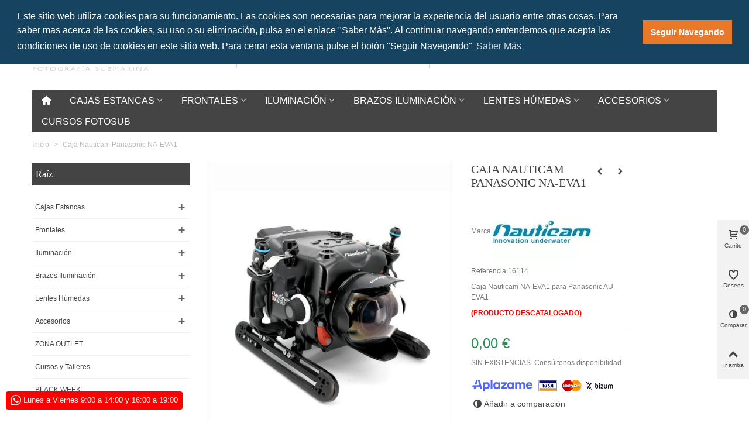

--- FILE ---
content_type: text/html; charset=utf-8
request_url: https://ocean-photos.es/es/raiz/1686-caja-nauticam-panasonic-na-eva1.html
body_size: 58980
content:
<!DOCTYPE HTML>
<!--[if lt IE 7]>
<html class="no-js lt-ie9 lt-ie8 lt-ie7" 			lang="es-es" ><![endif]-->
<!--[if IE 7]>
<html class="no-js lt-ie9 lt-ie8 ie7" 			lang="es-es" ><![endif]-->
<!--[if IE 8]>
<html class="no-js lt-ie9 ie8" 			lang="es-es" ><![endif]-->
<!--[if gt IE 8]>
<html class="no-js ie9"  lang="es-es"
			><![endif]-->
<html lang="es-es">
	<head>
		<meta charset="utf-8"/>
		<title>Caja Nauticam Panasonic NA-EVA1 - Ocean-Photos.es</title>
		<meta name="description" content="Caja Nauticam NA-EVA1 para Panasonic AU-EVA1
(PRODUCTO DESCATALOGADO)"/>
				<meta name="robots" content="index,follow"/>
				<meta name="viewport" content="width=device-width, minimum-scale=0.25, maximum-scale=1.6, initial-scale=1.0"/>
        		<meta name="apple-mobile-web-app-capable" content="yes"/>
		<link rel="icon" type="image/vnd.microsoft.icon" href="/img/favicon.ico?1724150744"/>
		<link rel="shortcut icon" type="image/x-icon" href="/img/favicon.ico?1724150744"/>
		        <link rel="apple-touch-icon" sizes="57x57" href="/modules/stthemeeditor/img/1/xtouch-icon-iphone-57.png.pagespeed.ic.bP1WCzIlT0.webp"/>
                        <link rel="apple-touch-icon" sizes="72x72" href="/modules/stthemeeditor/img/1/xtouch-icon-iphone-72.png.pagespeed.ic.AKHw8XJbzQ.webp"/>
                        <link rel="apple-touch-icon" sizes="114x114" href="/modules/stthemeeditor/img/1/xtouch-icon-iphone-114.png.pagespeed.ic.Wiot-5TEpC.webp"/>
                        <link rel="apple-touch-icon" sizes="144x144" href="/modules/stthemeeditor/img/1/xtouch-icon-iphone-144.png.pagespeed.ic.uqCMtPtwsP.webp"/>
        
				
														<link rel="stylesheet" href="/themes/panda/css/global.css+autoload,_highdpi.css+autoload,_responsive-tables.css+autoload,_uniform.default.css+product.css.pagespeed.cc.VlPr5oe3m3.css" type="text/css" media="all"/>
																
																
																
																
																<link rel="stylesheet" href="/themes/panda/css/A.print.css.pagespeed.cf.g3LYJwwW1Q.css" type="text/css" media="print"/>
																<link rel="stylesheet" href="/A.js,,_jquery,,_plugins,,_fancybox,,_jquery.fancybox.css+js,,_jquery,,_plugins,,_bxslider,,_jquery.bxslider.css+themes,,_panda,,_css,,_responsive.css+themes,,_panda,,_css,,_responsive-md.css+themes,,_panda,,_css,,_responsive-lg.css+themes,,_panda,,_css,,_responsive-lg-min.css+themes,,_panda,,_css,,_responsive-xl.css+modules,,_stthemeeditor,,_views,,_css,,_animate.min.css+themes,,_panda,,_css,,_product_list.css+js,,_jquery,,_ui,,_themes,,_base,,_jquery.ui.core.css+js,,_jquery,,_ui,,_themes,,_base,,_jquery.ui.slider.css+js,,_jquery,,_ui,,_themes,,_base,,_jquery.ui.theme.css+themes,,_panda,,_css,,_modules,,_blockcategories,,_blockcategories.css+themes,,_panda,,_css,,_modules,,_blockspecials,,_blockspecials.css,Mcc.6pSgSNs-er.css.pagespeed.cf.dWveQoiqNa.css" type="text/css" media="all"/>
																
																
																
																
																
																
																
																
																
																
																
																
																
																<link rel="stylesheet" href="/themes/panda/css/modules/homefeatured/homefeatured.css" type="text/css" media="all"/>
																<link rel="stylesheet" href="/A.themes,,_panda,,_css,,_modules,,_stmegamenu,,_views,,_css,,_stmegamenu.css+themes,,_panda,,_css,,_modules,,_blocksearch_mod,,_views,,_css,,_blocksearch.css+modules,,_sthoverimage,,_views,,_css,,_style.css+themes,,_panda,,_css,,_modules,,_advancedeucompliance,,_views,,_css,,_aeuc_front.css+modules,,_pm_crosssellingoncart,,_js,,_owl-carousel,,_owl.carousel.css+modules,,_pm_crosssellingoncart,,_css,,_pm_crosssellingoncart.css,Mcc.Wz6DlV8RIr.css.pagespeed.cf.zeyoyHksL6.css" type="text/css" media="all"/>
																
																
																
																
																
																<link rel="stylesheet" href="/modules/pm_crosssellingoncart/css/pm_crosssellingoncart_dynamic-1.css" type="text/css" media="all"/>
																<link rel="stylesheet" href="/A.modules,,_pm_modalcart3,,_views,,_css,,_magnific-popup.css+modules,,_pm_modalcart3,,_views,,_css,,_pm_modalcart3_global.css+modules,,_pm_modalcart3,,_views,,_css,,_pm_modalcart3_dynamic-1.css+modules,,_advancedpopupcreator,,_views,,_css,,_advancedpopup-front.css+modules,,_advancedpopupcreator,,_lib,,_fancybox,,_jquery.fancybox-transitions.css+themes,,_panda,,_css,,_modules,,_mailalerts,,_mailalerts.css+themes,,_panda,,_css,,_modules,,_blockcart_mod,,_blockcart.css,Mcc.TIpNiZZvHC.css.pagespeed.cf.tzrEHjsApM.css" type="text/css" media="all"/>
																
																
																
																
																
																
																<link rel="stylesheet" href="/modules/nocaptcharecaptcha/views/css/extra.css" type="text/css" media="all"/>
																<link rel="stylesheet" href="/A.modules,,_ets_geolocation,,_views,,_css,,_front_geo.css+modules,,_ets_geolocation,,_views,,_css,,_chosen.min.css+modules,,_whatsappchat,,_views,,_css,,_whatsapp.css+modules,,_whatsappchat,,_views,,_css,,_jBox.min.css+themes,,_panda,,_css,,_modules,,_blockwishlist,,_blockwishlist.css+modules,,_stthemeeditor,,_views,,_css,,_customer-s1.css,Mcc.9zMMcLfLme.css.pagespeed.cf.qQjCBV0s3Q.css" type="text/css" media="all"/>
																
																
																
																
																	
											
<link rel="canonical" href="https://ocean-photos.es/es/raiz/1686-caja-nauticam-panasonic-na-eva1.html">
<link rel="alternate" hreflang="es-es" href="https://ocean-photos.es/es/raiz/1686-caja-nauticam-panasonic-na-eva1.html">
<link rel="alternate" hreflang="en-GB" href="https://ocean-photos.es/gb/raiz/1686-nauticam-na-eva1-housing-16114.html">
<link rel="alternate" hreflang="x-default" href="https://ocean-photos.es/es/raiz/1686-caja-nauticam-panasonic-na-eva1.html"><style type="text/css">#st_mega_menu_wrap #st_ma_1:hover,#st_mega_menu_wrap #st_menu_1.current .ma_level_0,#st_mega_menu_column_block #st_ma_1:hover,#st_mega_menu_column_block #st_menu_1.current .ma_level_0,#st_mega_menu_wrap #st_menu_block_1 a:hover,#st_mega_menu_column_block #st_menu_block_1 a:hover{color:#e8792a}#st_mega_menu_wrap #st_ma_2:hover,#st_mega_menu_wrap #st_menu_2.current .ma_level_0,#st_mega_menu_column_block #st_ma_2:hover,#st_mega_menu_column_block #st_menu_2.current .ma_level_0,#st_mega_menu_wrap #st_menu_block_2 a:hover,#st_mega_menu_column_block #st_menu_block_2 a:hover{color:#e8792a}#st_mega_menu_wrap #st_ma_7:hover,#st_mega_menu_wrap #st_menu_7.current .ma_level_0,#st_mega_menu_column_block #st_ma_7:hover,#st_mega_menu_column_block #st_menu_7.current .ma_level_0,#st_mega_menu_wrap #st_menu_block_7 a:hover,#st_mega_menu_column_block #st_menu_block_7 a:hover{color:#e8792a}#st_mega_menu_wrap #st_menu_7 .stmenu_sub,#st_mega_menu_wrap #st_menu_7 .stmenu_multi_level ul,#st_mega_menu_wrap #st_menu_7 .mu_level_2 ul,#st_mega_menu_column_block #st_menu_7 .stmenu_sub,#st_mega_menu_column_block #st_menu_7 .stmenu_multi_level ul,#st_mega_menu_column_block #st_menu_7 .mu_level_2 ul,#st_mega_menu_wrap #st_menu_7 .stmenu_vs{background-color:#fff}#st_mega_menu_wrap #st_ma_8:hover,#st_mega_menu_wrap #st_menu_8.current .ma_level_0,#st_mega_menu_column_block #st_ma_8:hover,#st_mega_menu_column_block #st_menu_8.current .ma_level_0,#st_mega_menu_wrap #st_menu_block_8 a:hover,#st_mega_menu_column_block #st_menu_block_8 a:hover{color:#e8792a}#st_mega_menu_wrap #st_menu_8 .stmenu_sub,#st_mega_menu_wrap #st_menu_8 .stmenu_multi_level ul,#st_mega_menu_wrap #st_menu_8 .mu_level_2 ul,#st_mega_menu_column_block #st_menu_8 .stmenu_sub,#st_mega_menu_column_block #st_menu_8 .stmenu_multi_level ul,#st_mega_menu_column_block #st_menu_8 .mu_level_2 ul,#st_mega_menu_wrap #st_menu_8 .stmenu_vs{background-color:#fff}#st_mega_menu_wrap #st_ma_9:hover,#st_mega_menu_wrap #st_menu_9.current .ma_level_0,#st_mega_menu_column_block #st_ma_9:hover,#st_mega_menu_column_block #st_menu_9.current .ma_level_0,#st_mega_menu_wrap #st_menu_block_9 a:hover,#st_mega_menu_column_block #st_menu_block_9 a:hover{color:#e8792a}#st_mega_menu_wrap #st_menu_block_9 .ma_level_1:hover,#st_mega_menu_column_block #st_menu_block_9 .ma_level_1:hover{color:#e8792a}#st_mega_menu_wrap #st_ma_10:hover,#st_mega_menu_wrap #st_menu_10.current .ma_level_0,#st_mega_menu_column_block #st_ma_10:hover,#st_mega_menu_column_block #st_menu_10.current .ma_level_0,#st_mega_menu_wrap #st_menu_block_10 a:hover,#st_mega_menu_column_block #st_menu_block_10 a:hover{color:#e8792a}#st_mega_menu_wrap #st_menu_block_10 .ma_level_1:hover,#st_mega_menu_column_block #st_menu_block_10 .ma_level_1:hover{color:#e8792a}#st_mega_menu_wrap #st_ma_11:hover,#st_mega_menu_wrap #st_menu_11.current .ma_level_0,#st_mega_menu_column_block #st_ma_11:hover,#st_mega_menu_column_block #st_menu_11.current .ma_level_0,#st_mega_menu_wrap #st_menu_block_11 a:hover,#st_mega_menu_column_block #st_menu_block_11 a:hover{color:#e8792a}#st_mega_menu_wrap #st_menu_block_11 .ma_level_1:hover,#st_mega_menu_column_block #st_menu_block_11 .ma_level_1:hover{color:#e8792a}#st_mega_menu_wrap #st_ma_16:hover,#st_mega_menu_wrap #st_menu_16.current .ma_level_0,#st_mega_menu_column_block #st_ma_16:hover,#st_mega_menu_column_block #st_menu_16.current .ma_level_0,#st_mega_menu_wrap #st_menu_block_16 a:hover,#st_mega_menu_column_block #st_menu_block_16 a:hover{color:#e8792a}#st_mega_menu_wrap #st_menu_block_16 .ma_level_1:hover,#st_mega_menu_column_block #st_menu_block_16 .ma_level_1:hover{color:#e8792a}#st_mega_menu_wrap #st_ma_17:hover,#st_mega_menu_wrap #st_menu_17.current .ma_level_0,#st_mega_menu_column_block #st_ma_17:hover,#st_mega_menu_column_block #st_menu_17.current .ma_level_0,#st_mega_menu_wrap #st_menu_block_17 a:hover,#st_mega_menu_column_block #st_menu_block_17 a:hover{color:#e8792a}#st_mega_menu_wrap #st_menu_block_17 .ma_level_1:hover,#st_mega_menu_column_block #st_menu_block_17 .ma_level_1:hover{color:#e8792a}#st_mega_menu_wrap #st_ma_18:hover,#st_mega_menu_wrap #st_menu_18.current .ma_level_0,#st_mega_menu_column_block #st_ma_18:hover,#st_mega_menu_column_block #st_menu_18.current .ma_level_0,#st_mega_menu_wrap #st_menu_block_18 a:hover,#st_mega_menu_column_block #st_menu_block_18 a:hover{color:#e8792a}#st_mega_menu_wrap #st_menu_block_18 .ma_level_1:hover,#st_mega_menu_column_block #st_menu_block_18 .ma_level_1:hover{color:#e8792a}#st_mega_menu_wrap #st_ma_20:hover,#st_mega_menu_wrap #st_menu_20.current .ma_level_0,#st_mega_menu_column_block #st_ma_20:hover,#st_mega_menu_column_block #st_menu_20.current .ma_level_0,#st_mega_menu_wrap #st_menu_block_20 a:hover,#st_mega_menu_column_block #st_menu_block_20 a:hover{color:#e8792a}#st_mega_menu_wrap #st_menu_block_20 .ma_level_1:hover,#st_mega_menu_column_block #st_menu_block_20 .ma_level_1:hover{color:#e8792a}#st_mega_menu_wrap #st_ma_23:hover,#st_mega_menu_wrap #st_menu_23.current .ma_level_0,#st_mega_menu_column_block #st_ma_23:hover,#st_mega_menu_column_block #st_menu_23.current .ma_level_0,#st_mega_menu_wrap #st_menu_block_23 a:hover,#st_mega_menu_column_block #st_menu_block_23 a:hover{color:#e8792a}#st_mega_menu_wrap #st_ma_24:hover,#st_mega_menu_wrap #st_menu_24.current .ma_level_0,#st_mega_menu_column_block #st_ma_24:hover,#st_mega_menu_column_block #st_menu_24.current .ma_level_0,#st_mega_menu_wrap #st_menu_block_24 a:hover,#st_mega_menu_column_block #st_menu_block_24 a:hover{color:#e8792a}#st_mega_menu_wrap #st_menu_block_24 .ma_level_1:hover,#st_mega_menu_column_block #st_menu_block_24 .ma_level_1:hover{color:#e8792a}#st_mega_menu_wrap #st_ma_25:hover,#st_mega_menu_wrap #st_menu_25.current .ma_level_0,#st_mega_menu_column_block #st_ma_25:hover,#st_mega_menu_column_block #st_menu_25.current .ma_level_0,#st_mega_menu_wrap #st_menu_block_25 a:hover,#st_mega_menu_column_block #st_menu_block_25 a:hover{color:#e8792a}#st_mega_menu_wrap #st_menu_block_25 .ma_level_1:hover,#st_mega_menu_column_block #st_menu_block_25 .ma_level_1:hover{color:#e8792a}#st_mega_menu_wrap #st_ma_26:hover,#st_mega_menu_wrap #st_menu_26.current .ma_level_0,#st_mega_menu_column_block #st_ma_26:hover,#st_mega_menu_column_block #st_menu_26.current .ma_level_0,#st_mega_menu_wrap #st_menu_block_26 a:hover,#st_mega_menu_column_block #st_menu_block_26 a:hover{color:#e8792a}#st_mega_menu_wrap #st_menu_block_26 .ma_level_1:hover,#st_mega_menu_column_block #st_menu_block_26 .ma_level_1:hover{color:#e8792a}#st_mega_menu_wrap #st_ma_27:hover,#st_mega_menu_wrap #st_menu_27.current .ma_level_0,#st_mega_menu_column_block #st_ma_27:hover,#st_mega_menu_column_block #st_menu_27.current .ma_level_0,#st_mega_menu_wrap #st_menu_block_27 a:hover,#st_mega_menu_column_block #st_menu_block_27 a:hover{color:#e8792a}#st_mega_menu_wrap #st_menu_block_27 .ma_level_1:hover,#st_mega_menu_column_block #st_menu_block_27 .ma_level_1:hover{color:#e8792a}#st_mega_menu_wrap #st_ma_28:hover,#st_mega_menu_wrap #st_menu_28.current .ma_level_0,#st_mega_menu_column_block #st_ma_28:hover,#st_mega_menu_column_block #st_menu_28.current .ma_level_0,#st_mega_menu_wrap #st_menu_block_28 a:hover,#st_mega_menu_column_block #st_menu_block_28 a:hover{color:#e8792a}#st_mega_menu_wrap #st_menu_block_28 .ma_level_1:hover,#st_mega_menu_column_block #st_menu_block_28 .ma_level_1:hover{color:#e8792a}#st_mega_menu_wrap #st_ma_30:hover,#st_mega_menu_wrap #st_menu_30.current .ma_level_0,#st_mega_menu_column_block #st_ma_30:hover,#st_mega_menu_column_block #st_menu_30.current .ma_level_0,#st_mega_menu_wrap #st_menu_block_30 a:hover,#st_mega_menu_column_block #st_menu_block_30 a:hover{color:#e8792a}#st_mega_menu_wrap #st_ma_31:hover,#st_mega_menu_wrap #st_menu_31.current .ma_level_0,#st_mega_menu_column_block #st_ma_31:hover,#st_mega_menu_column_block #st_menu_31.current .ma_level_0,#st_mega_menu_wrap #st_menu_block_31 a:hover,#st_mega_menu_column_block #st_menu_block_31 a:hover{color:#e8792a}#st_mega_menu_wrap #st_menu_block_31 .ma_level_1:hover,#st_mega_menu_column_block #st_menu_block_31 .ma_level_1:hover{color:#e8792a}#st_mega_menu_wrap #st_ma_33:hover,#st_mega_menu_wrap #st_menu_33.current .ma_level_0,#st_mega_menu_column_block #st_ma_33:hover,#st_mega_menu_column_block #st_menu_33.current .ma_level_0,#st_mega_menu_wrap #st_menu_block_33 a:hover,#st_mega_menu_column_block #st_menu_block_33 a:hover{color:#e8792a}#st_mega_menu_wrap #st_ma_34:hover,#st_mega_menu_wrap #st_menu_34.current .ma_level_0,#st_mega_menu_column_block #st_ma_34:hover,#st_mega_menu_column_block #st_menu_34.current .ma_level_0,#st_mega_menu_wrap #st_menu_block_34 a:hover,#st_mega_menu_column_block #st_menu_block_34 a:hover{color:#e8792a}#st_mega_menu_wrap #st_menu_block_34 .ma_level_1:hover,#st_mega_menu_column_block #st_menu_block_34 .ma_level_1:hover{color:#e8792a}#st_mega_menu_wrap #st_ma_36:hover,#st_mega_menu_wrap #st_menu_36.current .ma_level_0,#st_mega_menu_column_block #st_ma_36:hover,#st_mega_menu_column_block #st_menu_36.current .ma_level_0,#st_mega_menu_wrap #st_menu_block_36 a:hover,#st_mega_menu_column_block #st_menu_block_36 a:hover{color:#e8792a}#st_mega_menu_wrap #st_ma_37:hover,#st_mega_menu_wrap #st_menu_37.current .ma_level_0,#st_mega_menu_column_block #st_ma_37:hover,#st_mega_menu_column_block #st_menu_37.current .ma_level_0,#st_mega_menu_wrap #st_menu_block_37 a:hover,#st_mega_menu_column_block #st_menu_block_37 a:hover{color:#e8792a}#st_mega_menu_wrap #st_menu_block_37 .ma_level_1:hover,#st_mega_menu_column_block #st_menu_block_37 .ma_level_1:hover{color:#e8792a}#st_mega_menu_wrap #st_ma_38:hover,#st_mega_menu_wrap #st_menu_38.current .ma_level_0,#st_mega_menu_column_block #st_ma_38:hover,#st_mega_menu_column_block #st_menu_38.current .ma_level_0,#st_mega_menu_wrap #st_menu_block_38 a:hover,#st_mega_menu_column_block #st_menu_block_38 a:hover{color:#e8792a}#st_mega_menu_wrap #st_menu_block_38 .ma_level_1:hover,#st_mega_menu_column_block #st_menu_block_38 .ma_level_1:hover{color:#e8792a}#st_mega_menu_wrap #st_ma_39:hover,#st_mega_menu_wrap #st_menu_39.current .ma_level_0,#st_mega_menu_column_block #st_ma_39:hover,#st_mega_menu_column_block #st_menu_39.current .ma_level_0,#st_mega_menu_wrap #st_menu_block_39 a:hover,#st_mega_menu_column_block #st_menu_block_39 a:hover{color:#e8792a}#st_mega_menu_wrap #st_menu_block_39 .ma_level_1:hover,#st_mega_menu_column_block #st_menu_block_39 .ma_level_1:hover{color:#e8792a}#st_mega_menu_wrap #st_ma_40:hover,#st_mega_menu_wrap #st_menu_40.current .ma_level_0,#st_mega_menu_column_block #st_ma_40:hover,#st_mega_menu_column_block #st_menu_40.current .ma_level_0,#st_mega_menu_wrap #st_menu_block_40 a:hover,#st_mega_menu_column_block #st_menu_block_40 a:hover{color:#e8792a}#st_mega_menu_wrap #st_menu_block_40 .ma_level_1:hover,#st_mega_menu_column_block #st_menu_block_40 .ma_level_1:hover{color:#e8792a}#st_mega_menu_wrap #st_ma_41:hover,#st_mega_menu_wrap #st_menu_41.current .ma_level_0,#st_mega_menu_column_block #st_ma_41:hover,#st_mega_menu_column_block #st_menu_41.current .ma_level_0,#st_mega_menu_wrap #st_menu_block_41 a:hover,#st_mega_menu_column_block #st_menu_block_41 a:hover{color:#e8792a}#st_mega_menu_wrap #st_menu_block_41 .ma_level_1:hover,#st_mega_menu_column_block #st_menu_block_41 .ma_level_1:hover{color:#e8792a}#st_mega_menu_wrap #st_ma_42:hover,#st_mega_menu_wrap #st_menu_42.current .ma_level_0,#st_mega_menu_column_block #st_ma_42:hover,#st_mega_menu_column_block #st_menu_42.current .ma_level_0,#st_mega_menu_wrap #st_menu_block_42 a:hover,#st_mega_menu_column_block #st_menu_block_42 a:hover{color:#e8792a}#st_mega_menu_wrap #st_menu_block_42 .ma_level_1:hover,#st_mega_menu_column_block #st_menu_block_42 .ma_level_1:hover{color:#e8792a}#st_mega_menu_wrap #st_ma_43:hover,#st_mega_menu_wrap #st_menu_43.current .ma_level_0,#st_mega_menu_column_block #st_ma_43:hover,#st_mega_menu_column_block #st_menu_43.current .ma_level_0,#st_mega_menu_wrap #st_menu_block_43 a:hover,#st_mega_menu_column_block #st_menu_block_43 a:hover{color:#e8792a}#st_mega_menu_wrap #st_menu_block_43 .ma_level_1:hover,#st_mega_menu_column_block #st_menu_block_43 .ma_level_1:hover{color:#e8792a}#st_mega_menu_wrap #st_ma_44:hover,#st_mega_menu_wrap #st_menu_44.current .ma_level_0,#st_mega_menu_column_block #st_ma_44:hover,#st_mega_menu_column_block #st_menu_44.current .ma_level_0,#st_mega_menu_wrap #st_menu_block_44 a:hover,#st_mega_menu_column_block #st_menu_block_44 a:hover{color:#e8792a}#st_mega_menu_wrap #st_menu_block_44 .ma_level_1:hover,#st_mega_menu_column_block #st_menu_block_44 .ma_level_1:hover{color:#e8792a}#st_mega_menu_wrap #st_ma_45:hover,#st_mega_menu_wrap #st_menu_45.current .ma_level_0,#st_mega_menu_column_block #st_ma_45:hover,#st_mega_menu_column_block #st_menu_45.current .ma_level_0,#st_mega_menu_wrap #st_menu_block_45 a:hover,#st_mega_menu_column_block #st_menu_block_45 a:hover{color:#e8792a}#st_mega_menu_wrap #st_menu_block_45 .ma_level_1:hover,#st_mega_menu_column_block #st_menu_block_45 .ma_level_1:hover{color:#e8792a}#st_mega_menu_wrap #st_ma_52:hover,#st_mega_menu_wrap #st_menu_52.current .ma_level_0,#st_mega_menu_column_block #st_ma_52:hover,#st_mega_menu_column_block #st_menu_52.current .ma_level_0,#st_mega_menu_wrap #st_menu_block_52 a:hover,#st_mega_menu_column_block #st_menu_block_52 a:hover{color:#e8792a}#st_mega_menu_wrap #st_menu_block_52 .ma_level_1:hover,#st_mega_menu_column_block #st_menu_block_52 .ma_level_1:hover{color:#e8792a}#st_mega_menu_wrap #st_ma_53:hover,#st_mega_menu_wrap #st_menu_53.current .ma_level_0,#st_mega_menu_column_block #st_ma_53:hover,#st_mega_menu_column_block #st_menu_53.current .ma_level_0,#st_mega_menu_wrap #st_menu_block_53 a:hover,#st_mega_menu_column_block #st_menu_block_53 a:hover{color:#e8792a}#st_mega_menu_wrap #st_menu_block_53 .ma_level_1:hover,#st_mega_menu_column_block #st_menu_block_53 .ma_level_1:hover{color:#e8792a}</style>
<style>#header .search_widget_block{width:330px}</style>
<style type="text/css">#st_banner_20.st_banner_row .row{margin-left:-7px;margin-right:-7px}#st_banner_20 .banner_col{padding-left:7px;padding-right:7px}#st_banner_20 .banner_col.banner_b .st_banner_block{margin-bottom:15px}@media (max-width:767px){.st_banner_block{margin-bottom:15px}}#st_banner_32.st_banner_row .row{margin-left:-12px;margin-right:-12px}#st_banner_32 .banner_col{padding-left:12px;padding-right:12px}#st_banner_32 .banner_col.banner_b .st_banner_block{margin-bottom:25px}@media (max-width:767px){.st_banner_block{margin-bottom:25px}}</style>
<style type="text/css">#easycontent_1{background-color:#444}#easycontent_1{padding-top:6px}#easycontent_1{padding-bottom:1px}#easycontent_1{margin-bottom:0}#easycontent_4 .style_content a:hover{color:#e8792a}#easycontent_9 .style_content a:hover{color:#e8792a}#easycontent_9{margin-top:0}#easycontent_9{margin-bottom:10px}</style>
<style type="text/css">.special-products_block_center_container .products_slider .owl-theme.owl-navigation-tr .owl-controls .owl-buttons div.disabled,.special-products_block_center_container .products_slider .owl-theme.owl-navigation-tr .owl-controls .owl-buttons div.disabled:hover{background-color:transplanted}</style>
<style type="text/css">.stsocial_list li a,#footer-primary .stsocial_list li a,#footer-secondary .stsocial_list li a,#footer-tertiary .stsocial_list li a{color:#d4d4d4}.stsocial_list li a:hover,#footer-primary .stsocial_list li a:hover,#footer-secondary .stsocial_list li a:hover,#footer-tertiary .stsocial_list li a:hover{color:#fff}.stsocial_list li a,#footer-primary .stsocial_list li a,#footer-secondary .stsocial_list li a,#footer-tertiary .stsocial_list li a{background-color:#ffffffff}.stsocial_list_footer_bottom .icon-large{font-size:1.166em}.stsocial_list li a:hover,#footer-primary .stsocial_list li a:hover,#footer-secondary .stsocial_list li a:hover,#footer-tertiary .stsocial_list li a:hover{background-color:#444}.stsocial_list_footer_bottom .icon-large{font-size:1.166em}</style>
<style type="text/css">.new-products_block_center_container .products_slider .owl-theme.owl-navigation-tr .owl-controls .owl-buttons div.disabled,.new-products_block_center_container .products_slider .owl-theme.owl-navigation-tr .owl-controls .owl-buttons div.disabled:hover{background-color:transplanted}</style>
<style type="text/css">.brands_slider_container .products_slider .owl-theme.owl-navigation-tr .owl-controls .owl-buttons div.disabled,.brands_slider_container .products_slider .owl-theme.owl-navigation-tr .owl-controls .owl-buttons div.disabled:hover{background-color:transplanted}</style>
<link rel="stylesheet" type="text/css" href="//cdnjs.cloudflare.com/ajax/libs/cookieconsent2/3.0.3/cookieconsent.min.css"/>


<style>#side_products_cart{right:0;left:auto;border-left-width:4px;border-right-width:0}.is_rtl #side_products_cart{left:0;right:auto;border-left-width:0;border-right-width:4px}#side_products_cart .st-menu-header .close_right_side{left:4px;right:auto}.is_rtl #side_products_cart .st-menu-header .close_right_side{left:auto;right:4px}#side_custom_sidebar_7{right:0;left:auto;border-left-width:4px;border-right-width:0}.is_rtl #side_custom_sidebar_7{left:0;right:auto;border-left-width:0;border-right-width:4px}#side_custom_sidebar_7 .st-menu-header .close_right_side{left:4px;right:auto}.is_rtl #side_custom_sidebar_7 .st-menu-header .close_right_side{left:auto;right:4px}#side_compare{right:0;left:auto;border-left-width:4px;border-right-width:0}.is_rtl #side_compare{left:0;right:auto;border-left-width:0;border-right-width:4px}#side_compare .st-menu-header .close_right_side{left:4px;right:auto}.is_rtl #side_compare .st-menu-header .close_right_side{left:auto;right:4px}#side_mobile_nav{right:0;left:auto;border-left-width:4px;border-right-width:0}.is_rtl #side_mobile_nav{left:0;right:auto;border-left-width:0;border-right-width:4px}#side_mobile_nav .st-menu-header .close_right_side{left:4px;right:auto}.is_rtl #side_mobile_nav .st-menu-header .close_right_side{left:auto;right:4px}#side_search{right:auto;left:0;border-left-width:0;border-right-width:4px}.is_rtl #side_search{left:auto;right:0;border-left-width:4px;border-right-width:0}#side_search .st-menu-header .close_right_side{left:auto;right:4px}.is_rtl #side_search .st-menu-header .close_right_side{left:4px;right:auto}#rightbar{-webkit-flex-grow:4;-moz-flex-grow:4;flex-grow:4;-ms-flex-positive:4}#leftbar{-webkit-flex-grow:0;-moz-flex-grow:0;flex-grow:0;-ms-flex-positive:0}#rightbar{top:auto;bottom:10%}#leftbar{top:10%;bottom:auto}</style>




<style type="text/css">.st_owl_carousel_block_1 .style_content,.st_owl_carousel_block_1 .style_content a{color:#fff}.st_owl_carousel_block_1 .icon_line:after,.st_owl_carousel_block_1 .icon_line:before{background-color:#fff}.st_owl_carousel_block_1 .line,.st_owl_carousel_block_1 .btn{border-color:#fff}.st_owl_carousel_block_7 .style_content,.st_owl_carousel_block_7 .style_content a{color:#fff}.st_owl_carousel_block_7 .icon_line:after,.st_owl_carousel_block_7 .icon_line:before{background-color:#fff}.st_owl_carousel_block_7 .line,.st_owl_carousel_block_7 .btn{border-color:#fff}.st_owl_carousel_block_8 .style_content,.st_owl_carousel_block_8 .style_content a{color:#fff}.st_owl_carousel_block_8 .icon_line:after,.st_owl_carousel_block_8 .icon_line:before{background-color:#fff}.st_owl_carousel_block_8 .line,.st_owl_carousel_block_8 .btn{border-color:#fff}</style>

<script type="text/javascript" src="https://cdn.aplazame.com/aplazame.js?public_key=b936c988f6e696a6085e6825ce7c0b775af8b8a6&amp;sandbox=false" async defer></script>
	<link rel="geolocation" href="https://ocean-photos.es/es/raiz/1686-caja-nauticam-panasonic-na-eva1.html" hreflang="es">
	<link rel="geolocation" href="https://ocean-photos.es/gb/raiz/1686-nauticam-na-eva1-housing-16114.html" hreflang="gb">


		
	    
<script type="text/javascript" data-keepinline>document.createElement('picture');</script>
	    
	    
			</head>
			<body id="product" class="product product-1686 product-caja-nauticam-panasonic-na-eva1 category-1 category-raiz show-left-column hide-right-column lang_es 
								 slide_lr_column 		 is_safari 	">
					<!--[if lt IE 10]>
		<p class="alert alert-warning">Please upgrade to your Internet Explorer to version 11+ or download Chrome, Firefox.</p>
		<![endif]-->
		<div id="st-container" class="st-container st-effect-0">
			<div class="st-pusher">
				<div class="st-content"><!-- this is the wrapper for the content -->
					<div class="st-content-inner">
		<div id="body_wrapper">
						<div class="header-container  ">
				<header id="header" class="animated fast">
															<div class="banner">
							<!-- MODULE st easy content -->
                        <aside id="easycontent_1" class="easycontent_1  block easycontent  section">
                            	<div class="style_content  text-center   center_width_80  block_content">
                    <h6><span style="color: #ffffff;">Precios por defecto con IVA • Selecciona tu localidad para ver el impuesto correcto</span></h6>
            	</div>
            </aside>
            <!-- MODULE st easy content -->
					</div>
										
		            		            <section id="mobile_bar" class="animated fast">
					    <div class="container">
					      <div id="mobile_bar_top" class="flex_container">
					        					          <div id="mobile_bar_left">
					            <div class="flex_container">
					            						                		<a id="rightbar_3" data-name="side_search" data-direction="open_bar_left" href="javascript:;" class="mobile_bar_tri  search_mobile_bar_tri mobile_bar_item" rel="nofollow" title="Buscar">
	    <i class="icon-search-1 fs_xl"></i>
	    <span class="mobile_bar_tri_text">Buscar</span>
	</a>
						            </div>
					          </div>
					          <div id="mobile_bar_center" class="flex_child">
					            <div class="flex_container  flex_center ">					            						                  					        	<a id="mobile_header_logo" class="mobile_logo" href="https://ocean-photos.es/" title="Ocean-Photos.es">
									<img class="logo replace-2x" src="https://ocean-photos.es/img/xtbocean-photoses-logo-1676027911.jpg.pagespeed.ic.LXBNXn_bX8.webp" alt="Ocean-Photos.es" width="200" height="53"/>
								</a>
					        
					              						              
					            </div>
					          </div>
					          <div id="mobile_bar_right">
					            <div class="flex_container">	<a id="rightbar_4" href="javascript:;" class="mobile_bar_tri  customer_mobile_bar_tri mobile_bar_item" data-name="side_mobile_nav" data-direction="open_bar_right" rel="nofollow" title="Settings">
	    <i class="icon-user-1 fs_xl"></i>
	    <span class="mobile_bar_tri_text">Settings</span>
	</a>
</div>
					          </div>
					      </div>
					      <div id="mobile_bar_bottom" class="flex_container">
					        
					      </div>
					    </div>
					  </section>
		            
					<div id="header_primary" class="">
						<div class="wide_container">
							<div id="header_primary_container" class="container">
								<div id="header_primary_row" class="flex_container  logo_left ">

									<div id="header_left" class="">
										<div class="flex_container header_box  flex_left ">
																					<a id="logo_left" class="shop_logo" href="https://ocean-photos.es/" title="Ocean-Photos.es">
												<img class="logo replace-2x" src="https://ocean-photos.es/img/xtbocean-photoses-logo-1676027911.jpg.pagespeed.ic.LXBNXn_bX8.webp" alt="Ocean-Photos.es" width="200" height="53"/>
											</a>
																														</div>
									</div>
									<div id="header_center" class="">
										<div class="flex_container header_box  flex_center ">
																										                  <div class="search_widget_block ">
<div class="search_widget" data-search-controller-url="https://ocean-photos.es/es/buscar">
	<form method="get" action="https://ocean-photos.es/es/buscar" class="search_widget_form">
		<input type="hidden" name="controller" value="search"/>
		<input type="hidden" name="orderby" value="position"/>
		<input type="hidden" name="orderway" value="desc"/>
		<div class="search_widget_form_inner flex_container input-group-with-border js-parent-focus">
	    	<input type="text" class="form-control search_widget_text js-child-focus" name="search_query" value="" placeholder="Buscar por nombre, referencia, marca, etc." autocomplete="off">
        	<button class="btn btn-search btn-less-padding btn-spin search_widget_btn link_color icon_btn" type="submit"><i class="icon-search-1"></i></button>
	    </div>

	</form>
	<div class="search_results"></div>
	<a href="javascript:;" title="Más productos" rel="nofollow" class="display_none search_more_products go">Clic para más productos</a>
	<div class="display_none search_no_products">No se encontraron productos</div>
</div>
</div>

						                										</div>
									</div>
									<div id="header_right" class="">
										<div id="header_right_top" class="flex_container header_box  flex_right ">
							                    <a class="ets_click_show is_ver16" href="javascript:void(0)">
        <i class="icon" aria-hidden="true"><svg aria-hidden="true" focusable="false" data-prefix="fas" data-icon="map-marker-alt" class="svg-inline--fa fa-map-marker-alt fa-w-12" role="img" xmlns="http://www.w3.org/2000/svg" viewBox="0 0 384 512"><path fill="currentColor" d="M172.268 501.67C26.97 291.031 0 269.413 0 192 0 85.961 85.961 0 192 0s192 85.961 192 192c0 77.413-26.97 99.031-172.268 309.67-9.535 13.774-29.93 13.773-39.464 0zM192 272c44.183 0 80-35.817 80-80s-35.817-80-80-80-80 35.817-80 80 35.817 80 80 80z"></path></svg></i>
        <span class="text_content">EE.UU.</span>
            </a>

<!-- Block languages module -->
	<div id="languages-block-top-mod" class="languages-block top_bar_item dropdown_wrap">
									<div class="dropdown_tri  dropdown_tri_in  header_item">
		            <img src="[data-uri]" alt="es" class="mar_r4"/>Español			    </div>
														<div class="dropdown_list">
			<ul id="first-languages" class="languages-block_ul dropdown_list_ul">
					        							        							<li>
																			<a href="https://ocean-photos.es/gb/raiz/1686-nauticam-na-eva1-housing-16114.html" title="English GB (English)" rel="alternate" hreflang="gb">
												    <img src="[data-uri]" alt="gb" class="mar_r4"/>English GB						</a>
					</li>
												</ul>
		</div>
			</div>
<!-- /Block languages module --><!-- Block user information module NAV  -->
				<a class="login top_bar_item" href="https://ocean-photos.es/es/mi-cuenta" rel="nofollow" title="Entre en su cuenta de cliente">
			<span class="header_item">Entrar</span>
		</a>
<!-- /Block usmodule NAV -->
<!-- MODULE Block cart -->
	<div class="shopping_cart shopping_cart_mod  top_bar_item ">
		<a href="https://ocean-photos.es/es/pedido" id="shopping_cart" title="Ver mi carrito de compra" rel="nofollow" class="header_item " data-name="side_products_cart" data-direction="open_bar_right">
			<div class="ajax_cart_bag ">
				<span class="ajax_cart_quantity amount_circle ">0</span>
				<span class="ajax_cart_bg_handle"></span>
				<i class="icon-glyph icon_btn"></i>
			</div>
			<span class="cart_text">Carrito</span>
			<span class="ajax_cart_quantity">0</span>
			<span class="ajax_cart_product_txt">producto(s)</span>
			<span class="ajax_cart_split">-</span>
			<span class="ajax_cart_total">
									0,00 €
							</span>
					</a>
					<div id="cart_block" class="cart_block exclusive">
				<div class="block_content">
					<!-- block list of products -->
					<div class="cart_block_list">
												<p class="cart_block_no_products alert alert-warning">
							Sin productos
						</p>
																		<div class="cart-prices  unvisible">
							<div class="cart-prices-line first-line">
								<span class="price cart_block_shipping_cost ajax_cart_shipping_cost unvisible">
																			A determinar																	</span>
								<span class="unvisible">
									Envío
								</span>
							</div>
																						<div class="cart-prices-line">
									<span class="price cart_block_tax_cost ajax_cart_tax_cost">0,00 €</span>
									<span>Impuestos</span>
								</div>
														<div class="cart-prices-line last-line">
								<span class="price cart_block_total ajax_block_cart_total">0,00 €</span>
								<span>Total</span>
							</div>
													</div>
						<p class="cart-buttons  unvisible ">
							<a id="button_order_cart" class="btn btn-default" href="https://ocean-photos.es/es/pedido" title="Realizar pedido" rel="nofollow">Realizar pedido</a>
						</p>
					</div>
				</div>
			</div><!-- .cart_block -->
			</div>
<!-- /MODULE Block cart -->
							            </div>
							            									</div>
								</div>
							</div>
						</div>
					</div>
																						            		            <section id="top_extra" class="main_menu_has_widgets_0">
		            	<div class="wide_container boxed_megamenu">						<div id="st_mega_menu_container" class="animated fast">
							<div class="container">
				            	<div class="container_inner clearfix">
				            							            		<nav id="st_mega_menu_wrap" role="navigation">
		<ul class="st_mega_menu clearfix mu_level_0">
						<li id="st_menu_1" class="ml_level_0 m_alignment_0">
			<a id="st_ma_1" href="https://ocean-photos.es/" class="ma_level_0 ma_icon" title=""><i class="icon-home"></i></a>
					</li>
					<li id="st_menu_7" class="ml_level_0 m_alignment_1">
			<a id="st_ma_7" href="https://ocean-photos.es/es/15-cajas-estancas" class="ma_level_0 is_parent" title="Cajas Estancas">Cajas Estancas</a>
								<div class="stmenu_sub style_wide col-md-8">
		<div class="row m_column_row">
																			<div id="st_menu_column_4" class="col-md-3">
																											<div id="st_menu_block_10">
																<ul class="mu_level_1">
									<li class="ml_level_1">
										<a id="st_ma_10" href="https://ocean-photos.es/es/38-reflex" title="Réflex" class="ma_level_1 ma_item">Réflex</a>
																																														<ul class="mu_level_2 p_granditem_1">
					<li class="ml_level_2 granditem_0 p_granditem_1">
			<a href="https://ocean-photos.es/es/39-reflex-nikon" title="Réflex Nikon" class="ma_level_2 ma_item ">Réflex Nikon</a>
				</li>
					<li class="ml_level_2 granditem_0 p_granditem_1">
			<a href="https://ocean-photos.es/es/95-reflex-canon" title="Réflex Canon" class="ma_level_2 ma_item ">Réflex Canon</a>
				</li>
		</ul>
																			</li>
								</ul>	
							</div>
																																						<div id="st_menu_block_9">
																<ul class="mu_level_1">
									<li class="ml_level_1">
										<a id="st_ma_9" href="https://ocean-photos.es/es/33-evil-sin-espejo" title="EVIL (Sin espejo)" class="ma_level_1 ma_item">EVIL (Sin espejo)</a>
																																														<ul class="mu_level_2 p_granditem_1">
					<li class="ml_level_2 granditem_0 p_granditem_1">
			<a href="https://ocean-photos.es/es/71-evil-olympus" title="EVIL Olympus/OM System" class="ma_level_2 ma_item ">EVIL Olympus/OM System</a>
				</li>
					<li class="ml_level_2 granditem_0 p_granditem_1">
			<a href="https://ocean-photos.es/es/35-evil-sony" title="EVIL Sony" class="ma_level_2 ma_item ">EVIL Sony</a>
				</li>
					<li class="ml_level_2 granditem_0 p_granditem_1">
			<a href="https://ocean-photos.es/es/72-evil-panasonic" title="EVIL Panasonic" class="ma_level_2 ma_item ">EVIL Panasonic</a>
				</li>
					<li class="ml_level_2 granditem_0 p_granditem_1">
			<a href="https://ocean-photos.es/es/97-evil-canon" title="EVIL Canon" class="ma_level_2 ma_item ">EVIL Canon</a>
				</li>
					<li class="ml_level_2 granditem_0 p_granditem_1">
			<a href="https://ocean-photos.es/es/70-evil-nikon" title="EVIL Nikon" class="ma_level_2 ma_item ">EVIL Nikon</a>
				</li>
					<li class="ml_level_2 granditem_0 p_granditem_1">
			<a href="https://ocean-photos.es/es/45-evil-fujifilm" title="EVIL Fujifilm" class="ma_level_2 ma_item ">EVIL Fujifilm</a>
				</li>
		</ul>
																			</li>
								</ul>	
							</div>
																		</div>
																				<div id="st_menu_column_5" class="col-md-3">
																											<div id="st_menu_block_11">
																<ul class="mu_level_1">
									<li class="ml_level_1">
										<a id="st_ma_11" href="https://ocean-photos.es/es/34-compactas" title="Compactas" class="ma_level_1 ma_item">Compactas</a>
																																														<ul class="mu_level_2 p_granditem_1">
					<li class="ml_level_2 granditem_0 p_granditem_1">
			<a href="https://ocean-photos.es/es/54-compactas-canon" title="Compactas Canon" class="ma_level_2 ma_item ">Compactas Canon</a>
				</li>
					<li class="ml_level_2 granditem_0 p_granditem_1">
			<a href="https://ocean-photos.es/es/75-compactas-olympus" title="Compactas Olympus/OM System" class="ma_level_2 ma_item ">Compactas Olympus/OM System</a>
				</li>
					<li class="ml_level_2 granditem_0 p_granditem_1">
			<a href="https://ocean-photos.es/es/76-compactas-panasonic" title="Compactas Panasonic" class="ma_level_2 ma_item ">Compactas Panasonic</a>
				</li>
					<li class="ml_level_2 granditem_0 p_granditem_1">
			<a href="https://ocean-photos.es/es/36-compactas-sony" title="Compactas Sony" class="ma_level_2 ma_item ">Compactas Sony</a>
				</li>
		</ul>
																			</li>
								</ul>	
							</div>
																		</div>
																				<div id="st_menu_column_7" class="col-md-3">
																											<div id="st_menu_block_16">
																<ul class="mu_level_1">
									<li class="ml_level_1">
										<a id="st_ma_16" href="https://ocean-photos.es/es/78-gopro" title="GoPro/Cámaras Acción" class="ma_level_1 ma_item">GoPro/Cámaras Acción</a>
																			</li>
								</ul>	
							</div>
																																						<div id="st_menu_block_17">
																<ul class="mu_level_1">
									<li class="ml_level_1">
										<a id="st_ma_17" href="https://ocean-photos.es/es/79-monitores-video" title="Monitores Video" class="ma_level_1 ma_item">Monitores Video</a>
																			</li>
								</ul>	
							</div>
																																						<div id="st_menu_block_18">
																<ul class="mu_level_1">
									<li class="ml_level_1">
										<a id="st_ma_18" href="https://ocean-photos.es/es/80-ipad-y-moviles" title="Móviles Android/iOS" class="ma_level_1 ma_item">Móviles Android/iOS</a>
																			</li>
								</ul>	
							</div>
																																						<div id="st_menu_block_19">
																<ul class="mu_level_1">
									<li class="ml_level_1">
										<a id="st_ma_19" href="https://ocean-photos.es/es/94-videocamaras" title="Videocámaras" class="ma_level_1 ma_item">Videocámaras</a>
																			</li>
								</ul>	
							</div>
																		</div>
																				<div id="st_menu_column_9" class="col-md-3">
																				<div id="st_menu_block_21" class="style_content">
							<p><img src="https://ocean-photos.es/img/cms/200x133xcajas_estancas.jpg.pagespeed.ic.QHb-Fr_ORT.webp" width="200" height="133"/></p>
						</div>
												</div>
							</div>
	</div>
						</li>
					<li id="st_menu_8" class="ml_level_0 m_alignment_1">
			<a id="st_ma_8" href="https://ocean-photos.es/es/40-frontales" class="ma_level_0 is_parent" title="Frontales">Frontales</a>
								<div class="stmenu_sub style_wide col-md-4">
		<div class="row m_column_row">
																			<div id="st_menu_column_8" class="col-md-7">
																											<div id="st_menu_block_20">
																<ul class="mu_level_1">
									<li class="ml_level_1">
										<a id="st_ma_20" href="https://ocean-photos.es/es/40-frontales" title="Frontales" class="ma_level_1 ma_item">Frontales</a>
																																														<ul class="mu_level_2 p_granditem_1">
					<li class="ml_level_2 granditem_0 p_granditem_1">
			<a href="https://ocean-photos.es/es/41-frontales-en-cupula" title="Frontales en cúpula" class="ma_level_2 ma_item ">Frontales en cúpula</a>
				</li>
					<li class="ml_level_2 granditem_0 p_granditem_1">
			<a href="https://ocean-photos.es/es/55-anillos-de-extension" title="Anillos de extensión" class="ma_level_2 ma_item ">Anillos de extensión</a>
				</li>
					<li class="ml_level_2 granditem_0 p_granditem_1">
			<a href="https://ocean-photos.es/es/63-frontales-planos" title="Frontales planos" class="ma_level_2 ma_item ">Frontales planos</a>
				</li>
					<li class="ml_level_2 granditem_0 p_granditem_1">
			<a href="https://ocean-photos.es/es/82-adaptadores-frontales" title="Adaptadores frontales" class="ma_level_2 ma_item ">Adaptadores frontales</a>
				</li>
		</ul>
																			</li>
								</ul>	
							</div>
																		</div>
																				<div id="st_menu_column_10" class="col-md-5">
																				<div id="st_menu_block_22" class="style_content">
							<p><img src="[data-uri]" alt=""/></p>
						</div>
												</div>
							</div>
	</div>
						</li>
					<li id="st_menu_23" class="ml_level_0 m_alignment_1">
			<a id="st_ma_23" href="https://ocean-photos.es/es/12-iluminacion" class="ma_level_0 is_parent" title="Iluminación">Iluminación</a>
								<div class="stmenu_sub style_wide col-md-6">
		<div class="row m_column_row">
																			<div id="st_menu_column_11" class="col-md-5">
																											<div id="st_menu_block_24">
																<ul class="mu_level_1">
									<li class="ml_level_1">
										<a id="st_ma_24" href="https://ocean-photos.es/es/17-flashes" title="Flashes" class="ma_level_1 ma_item">Flashes</a>
																			</li>
								</ul>	
							</div>
																																						<div id="st_menu_block_26">
																<ul class="mu_level_1">
									<li class="ml_level_1">
										<a id="st_ma_26" href="https://ocean-photos.es/es/85-set-flashbrazo" title="Set Flash + Base" class="ma_level_1 ma_item">Set Flash + Base</a>
																			</li>
								</ul>	
							</div>
																																						<div id="st_menu_block_25">
																<ul class="mu_level_1">
									<li class="ml_level_1">
										<a id="st_ma_25" href="https://ocean-photos.es/es/61-focos-y-linternas" title="Focos y Linternas" class="ma_level_1 ma_item">Focos y Linternas</a>
																			</li>
								</ul>	
							</div>
																																						<div id="st_menu_block_27">
																<ul class="mu_level_1">
									<li class="ml_level_1">
										<a id="st_ma_27" href="https://ocean-photos.es/es/86-set-camaras-accion" title="Set Foco + Base" class="ma_level_1 ma_item">Set Foco + Base</a>
																			</li>
								</ul>	
							</div>
																																						<div id="st_menu_block_54">
																<ul class="mu_level_1">
									<li class="ml_level_1">
										<a id="st_ma_54" href="https://ocean-photos.es/es/111-set-iluminacion-gopro" title="Set Iluminación GoPro" class="ma_level_1 ma_item">Set Iluminación GoPro</a>
																			</li>
								</ul>	
							</div>
																		</div>
																				<div id="st_menu_column_12" class="col-md-3">
																											<div id="st_menu_block_28">
																<ul class="mu_level_1">
									<li class="ml_level_1">
										<a id="st_ma_28" href="https://ocean-photos.es/es/18-cables" title="Cables" class="ma_level_1 ma_item">Cables</a>
																																														<ul class="mu_level_2 p_granditem_1">
					<li class="ml_level_2 granditem_0 p_granditem_1">
			<a href="https://ocean-photos.es/es/49-opticos" title="Ópticos" class="ma_level_2 ma_item ">Ópticos</a>
				</li>
					<li class="ml_level_2 granditem_0 p_granditem_1">
			<a href="https://ocean-photos.es/es/32-electricos" title="Eléctricos" class="ma_level_2 ma_item ">Eléctricos</a>
				</li>
					<li class="ml_level_2 granditem_0 p_granditem_1">
			<a href="https://ocean-photos.es/es/98-conectores-opticos" title="Conectores Ópticos" class="ma_level_2 ma_item ">Conectores Ópticos</a>
				</li>
		</ul>
																			</li>
								</ul>	
							</div>
																		</div>
																				<div id="st_menu_column_13" class="col-md-4">
																				<div id="st_menu_block_29" class="style_content">
							<p><img src="https://ocean-photos.es/img/cms/200x133xD-200.jpg.pagespeed.ic.vgZxr-4q8R.webp" alt="" width="200" height="133"/></p>
						</div>
												</div>
							</div>
	</div>
						</li>
					<li id="st_menu_30" class="ml_level_0 m_alignment_0">
			<a id="st_ma_30" href="https://ocean-photos.es/es/14-brazos-iluminacion" class="ma_level_0 is_parent" title="Brazos Iluminación">Brazos Iluminación</a>
								<div class="stmenu_sub style_wide col-md-8">
		<div class="row m_column_row">
																			<div id="st_menu_column_14" class="col-md-9">
																											<div id="st_menu_block_31">
							<div class="row">
															<div class="col-md-4">
																		<ul class="mu_level_1">
										<li class="ml_level_1">
											<a href="https://ocean-photos.es/es/25-rotulas" title="Rótulas" class="ma_level_1 ma_item">Rótulas</a>
																					</li>
									</ul>	
								</div>
																							<div class="col-md-4">
																		<ul class="mu_level_1">
										<li class="ml_level_1">
											<a href="https://ocean-photos.es/es/26-segmentos" title="Segmentos" class="ma_level_1 ma_item">Segmentos</a>
																					</li>
									</ul>	
								</div>
																							<div class="col-md-4">
																		<ul class="mu_level_1">
										<li class="ml_level_1">
											<a href="https://ocean-photos.es/es/31-segmentos-flotantes" title="Segmentos flotantes" class="ma_level_1 ma_item">Segmentos flotantes</a>
																					</li>
									</ul>	
								</div>
																</div><div class="row">
																							<div class="col-md-4">
																		<ul class="mu_level_1">
										<li class="ml_level_1">
											<a href="https://ocean-photos.es/es/99-segmentos-telescopicos" title="Segmentos telescópicos" class="ma_level_1 ma_item">Segmentos telescópicos</a>
																					</li>
									</ul>	
								</div>
																							<div class="col-md-4">
																		<ul class="mu_level_1">
										<li class="ml_level_1">
											<a href="https://ocean-photos.es/es/28-bases" title="Bases" class="ma_level_1 ma_item">Bases</a>
																					</li>
									</ul>	
								</div>
																							<div class="col-md-4">
																		<ul class="mu_level_1">
										<li class="ml_level_1">
											<a href="https://ocean-photos.es/es/103-set-base-brazo" title="Set Base + Brazo" class="ma_level_1 ma_item">Set Base + Brazo</a>
																					</li>
									</ul>	
								</div>
																</div><div class="row">
																							<div class="col-md-4">
																		<ul class="mu_level_1">
										<li class="ml_level_1">
											<a href="https://ocean-photos.es/es/29-mangos" title="Mangos" class="ma_level_1 ma_item">Mangos</a>
																					</li>
									</ul>	
								</div>
																							<div class="col-md-4">
																		<ul class="mu_level_1">
										<li class="ml_level_1">
											<a href="https://ocean-photos.es/es/27-adaptadores" title="Adaptadores" class="ma_level_1 ma_item">Adaptadores</a>
																					</li>
									</ul>	
								</div>
																							<div class="col-md-4">
																		<ul class="mu_level_1">
										<li class="ml_level_1">
											<a href="https://ocean-photos.es/es/88-portalentes" title="Portalentes" class="ma_level_1 ma_item">Portalentes</a>
																					</li>
									</ul>	
								</div>
																</div><div class="row">
																							<div class="col-md-4">
																		<ul class="mu_level_1">
										<li class="ml_level_1">
											<a href="https://ocean-photos.es/es/87-soportes-gopro" title="Soportes GoPro" class="ma_level_1 ma_item">Soportes GoPro</a>
																					</li>
									</ul>	
								</div>
																							<div class="col-md-4">
																		<ul class="mu_level_1">
										<li class="ml_level_1">
											<a href="https://ocean-photos.es/es/30-soportes-linternas" title="Soportes Linternas" class="ma_level_1 ma_item">Soportes Linternas</a>
																					</li>
									</ul>	
								</div>
																							<div class="col-md-4">
																		<ul class="mu_level_1">
										<li class="ml_level_1">
											<a href="https://ocean-photos.es/es/106-tripodes" title="Trípodes" class="ma_level_1 ma_item">Trípodes</a>
																					</li>
									</ul>	
								</div>
																						</div>
							</div>
																		</div>
																				<div id="st_menu_column_15" class="col-md-2-4">
																				<div id="st_menu_block_32" class="style_content">
							<p><img src="[data-uri]" alt=""/></p>
						</div>
												</div>
							</div>
	</div>
						</li>
					<li id="st_menu_33" class="ml_level_0 m_alignment_2">
			<a id="st_ma_33" href="https://ocean-photos.es/es/16-lentes-humedas" class="ma_level_0 is_parent" title="Lentes Húmedas">Lentes Húmedas</a>
								<div class="stmenu_sub style_wide col-md-6">
		<div class="row m_column_row">
																			<div id="st_menu_column_16" class="col-md-8">
																											<div id="st_menu_block_34">
							<div class="row">
															<div class="col-md-12">
																		<ul class="mu_level_1">
										<li class="ml_level_1">
											<a href="https://ocean-photos.es/es/37-lentes-angulares" title="Lentes Angulares" class="ma_level_1 ma_item">Lentes Angulares</a>
																					</li>
									</ul>	
								</div>
																</div><div class="row">
																							<div class="col-md-12">
																		<ul class="mu_level_1">
										<li class="ml_level_1">
											<a href="https://ocean-photos.es/es/50-lentes-macro" title="Lentes Macro" class="ma_level_1 ma_item">Lentes Macro</a>
																					</li>
									</ul>	
								</div>
																</div><div class="row">
																							<div class="col-md-12">
																		<ul class="mu_level_1">
										<li class="ml_level_1">
											<a href="https://ocean-photos.es/es/109-lentes-teleconvertidoras" title="Lentes Teleconvertidoras" class="ma_level_1 ma_item">Lentes Teleconvertidoras</a>
																					</li>
									</ul>	
								</div>
																</div><div class="row">
																							<div class="col-md-12">
																		<ul class="mu_level_1">
										<li class="ml_level_1">
											<a href="https://ocean-photos.es/es/89-soportes-lentes" title="Soportes, Bayonetas y adaptadores lentes" class="ma_level_1 ma_item">Soportes, Bayonetas y adaptadores lentes</a>
																					</li>
									</ul>	
								</div>
																</div><div class="row">
																							<div class="col-md-12">
																		<ul class="mu_level_1">
										<li class="ml_level_1">
											<a href="https://ocean-photos.es/es/105-emwl" title="EMWL" class="ma_level_1 ma_item">EMWL</a>
																					</li>
									</ul>	
								</div>
																</div><div class="row">
																							<div class="col-md-12">
																		<ul class="mu_level_1">
										<li class="ml_level_1">
											<a href="https://ocean-photos.es/es/112-lentes-para-gopro" title="Lentes para GoPro y Smartphones" class="ma_level_1 ma_item">Lentes para GoPro y Smartphones</a>
																					</li>
									</ul>	
								</div>
																						</div>
							</div>
																		</div>
																				<div id="st_menu_column_17" class="col-md-4">
																				<div id="st_menu_block_35" class="style_content">
							<p><img src="https://ocean-photos.es/img/cms/200x133x83203.jpg.pagespeed.ic.vZ_FIJYYqJ.webp" alt="" width="200" height="133"/></p>
						</div>
												</div>
							</div>
	</div>
						</li>
					<li id="st_menu_36" class="ml_level_0 m_alignment_2">
			<a id="st_ma_36" href="https://ocean-photos.es/es/13-accesorios" class="ma_level_0 is_parent" title="Accesorios">Accesorios</a>
								<div class="stmenu_sub style_wide col-md-8">
		<div class="row m_column_row">
																			<div id="st_menu_column_18" class="col-md-5">
																											<div id="st_menu_block_37">
																<ul class="mu_level_1">
									<li class="ml_level_1">
										<a id="st_ma_37" href="https://ocean-photos.es/es/46-accesorios-cajas-estancas" title="Accesorios Cajas Estancas" class="ma_level_1 ma_item">Accesorios Cajas Estancas</a>
																																														<ul class="mu_level_2 p_granditem_1">
					<li class="ml_level_2 granditem_0 p_granditem_1">
			<a href="https://ocean-photos.es/es/56-sistemas-de-alarma" title="Sistemas de Alarma y Vacío" class="ma_level_2 ma_item ">Sistemas de Alarma y Vacío</a>
				</li>
					<li class="ml_level_2 granditem_0 p_granditem_1">
			<a href="https://ocean-photos.es/es/57-anillos-zoom-y-enfoque" title="Anillos Zoom y Enfoque" class="ma_level_2 ma_item ">Anillos Zoom y Enfoque</a>
				</li>
					<li class="ml_level_2 granditem_0 p_granditem_1">
			<a href="https://ocean-photos.es/es/90-visores-magnificadores" title="Visores Magnificadores" class="ma_level_2 ma_item ">Visores Magnificadores</a>
				</li>
		</ul>
																			</li>
								</ul>	
							</div>
																																						<div id="st_menu_block_38">
																<ul class="mu_level_1">
									<li class="ml_level_1">
										<a id="st_ma_38" href="https://ocean-photos.es/es/19-accesorios-flashes" title="Accesorios Flashes" class="ma_level_1 ma_item">Accesorios Flashes</a>
																																														<ul class="mu_level_2 p_granditem_1">
					<li class="ml_level_2 granditem_0 p_granditem_1">
			<a href="https://ocean-photos.es/es/24-difusores-y-filtros" title="Difusores y Filtros" class="ma_level_2 ma_item ">Difusores y Filtros</a>
				</li>
					<li class="ml_level_2 granditem_0 p_granditem_1">
			<a href="https://ocean-photos.es/es/74-snoot-concentrador" title="Snoot (Concentrador)" class="ma_level_2 ma_item ">Snoot (Concentrador)</a>
				</li>
					<li class="ml_level_2 granditem_0 p_granditem_1">
			<a href="https://ocean-photos.es/es/73-disparadores-led" title="Disparadores Led" class="ma_level_2 ma_item ">Disparadores Led</a>
				</li>
					<li class="ml_level_2 granditem_0 p_granditem_1">
			<a href="https://ocean-photos.es/es/23-varios" title="Varios" class="ma_level_2 ma_item ">Varios</a>
				</li>
		</ul>
																			</li>
								</ul>	
							</div>
																		</div>
																				<div id="st_menu_column_19" class="col-md-4">
																											<div id="st_menu_block_39">
																<ul class="mu_level_1">
									<li class="ml_level_1">
										<a id="st_ma_39" href="https://ocean-photos.es/es/20-protectores-y-parasoles" title="Protectores y Parasoles" class="ma_level_1 ma_item">Protectores y Parasoles</a>
																			</li>
								</ul>	
							</div>
																																						<div id="st_menu_block_40">
																<ul class="mu_level_1">
									<li class="ml_level_1">
										<a id="st_ma_40" href="https://ocean-photos.es/es/21-juntas-toricas-y-grasas" title="Juntas Tóricas y Grasas" class="ma_level_1 ma_item">Juntas Tóricas y Grasas</a>
																			</li>
								</ul>	
							</div>
																																						<div id="st_menu_block_41">
																<ul class="mu_level_1">
									<li class="ml_level_1">
										<a id="st_ma_41" href="https://ocean-photos.es/es/22-filtros-correctores" title="Filtros Correctores" class="ma_level_1 ma_item">Filtros Correctores</a>
																			</li>
								</ul>	
							</div>
																																						<div id="st_menu_block_42">
																<ul class="mu_level_1">
									<li class="ml_level_1">
										<a id="st_ma_42" href="https://ocean-photos.es/es/47-accesorios-gopro" title="Accesorios GoPro y Cámaras de Acción" class="ma_level_1 ma_item">Accesorios GoPro y Cámaras de Acción</a>
																			</li>
								</ul>	
							</div>
																																						<div id="st_menu_block_43">
																<ul class="mu_level_1">
									<li class="ml_level_1">
										<a id="st_ma_43" href="https://ocean-photos.es/es/48-baterias-y-cargadores" title="Baterías y Cargadores" class="ma_level_1 ma_item">Baterías y Cargadores</a>
																			</li>
								</ul>	
							</div>
																																						<div id="st_menu_block_44">
																<ul class="mu_level_1">
									<li class="ml_level_1">
										<a id="st_ma_44" href="https://ocean-photos.es/es/44-libros" title="Libros" class="ma_level_1 ma_item">Libros</a>
																			</li>
								</ul>	
							</div>
																																						<div id="st_menu_block_52">
																<ul class="mu_level_1">
									<li class="ml_level_1">
										<a id="st_ma_52" href="https://ocean-photos.es/es/107-maletas-estancas" title="Maletas Estancas" class="ma_level_1 ma_item">Maletas Estancas</a>
																			</li>
								</ul>	
							</div>
																																						<div id="st_menu_block_45">
																<ul class="mu_level_1">
									<li class="ml_level_1">
										<a id="st_ma_45" href="https://ocean-photos.es/es/60-otros" title="Otros" class="ma_level_1 ma_item">Otros</a>
																			</li>
								</ul>	
							</div>
																		</div>
																				<div id="st_menu_column_20" class="col-md-3">
																				<div id="st_menu_block_46" class="style_content">
							<p><img src="https://ocean-photos.es/img/cms/200x133xaccesorios.jpg.pagespeed.ic.Cx1nsmh-et.webp" alt="" width="200" height="133"/></p>
						</div>
												</div>
							</div>
	</div>
						</li>
					<li id="st_menu_2" class="ml_level_0 m_alignment_1">
			<a id="st_ma_2" href="https://ocean-photos.es/es/content/7-cursos" class="ma_level_0" title="Cursos Fotosub">Cursos Fotosub</a>
					</li>
	</ul>	</nav>

				            	</div>
							</div>
						</div>
						</div> 
					</section>
		            				</header>
			</div>
			                        	
                        <!-- Breadcrumb -->         
                        <div id="breadcrumb_wrapper" class=""><div class="container"><div class="row">
                <div class="col-xs-12 clearfix">
                	

					
						<section class="breadcrumb">
    <ul itemscope itemtype="http://schema.org/BreadcrumbList">
	<li itemprop="itemListElement" itemscope itemtype="http://schema.org/ListItem"><a class="home" href="https://ocean-photos.es/" title="Volver a Inicio" itemprop="item"><span itemprop="name">Inicio</span></a><meta itemprop="position" content="1"/></li>
					<li class="navigation-pipe">&gt;</li>
			<li itemprop="itemListElement" itemscope itemtype="http://schema.org/ListItem">
									<a href="https://ocean-photos.es/es/raiz/1686-caja-nauticam-panasonic-na-eva1.html" title="Caja Nauticam Panasonic NA-EVA1" itemprop="item">
		            	<span itemprop="name">Caja Nauticam Panasonic NA-EVA1</span>
					</a>
							</li>
			    </ul>
</section>


                </div>
            </div></div></div>
            			<!--/ Breadcrumb -->
			<div class="columns-container">
				<div id="columns" class="container">
															<div class="row">
												<div id="left_column" class="column  col-xxs-8 col-xs-6 col-sm-3"><a href="javascript:;" class="close_mobile_column close_right_side" title="Cerrar"><i class="icon-angle-double-left icon-0x"></i></a><!-- Block categories module -->
<div id="categories_block_left" class="block column_block">
	<h3 class="title_block">
		<span>
					Raíz
				</span>
	</h3>
	<div class="block_content categories_tree_block">
		<ul class="tree dhtml">
												
<li>
	<a href="https://ocean-photos.es/es/15-cajas-estancas" title="">
		Cajas Estancas
	</a>
			<ul>
												
<li>
	<a href="https://ocean-photos.es/es/38-reflex" title="">
		Réflex
	</a>
			<ul>
												
<li>
	<a href="https://ocean-photos.es/es/39-reflex-nikon" title="">
		Réflex Nikon
	</a>
	</li>
																
<li class="last">
	<a href="https://ocean-photos.es/es/95-reflex-canon" title="">
		Réflex Canon
	</a>
	</li>
									</ul>
	</li>
																
<li>
	<a href="https://ocean-photos.es/es/33-evil-sin-espejo" title="">
		EVIL (Sin espejo)
	</a>
			<ul>
												
<li>
	<a href="https://ocean-photos.es/es/71-evil-olympus" title="">
		EVIL Olympus/OM System
	</a>
	</li>
																
<li>
	<a href="https://ocean-photos.es/es/35-evil-sony" title="">
		EVIL Sony
	</a>
	</li>
																
<li>
	<a href="https://ocean-photos.es/es/72-evil-panasonic" title="">
		EVIL Panasonic
	</a>
	</li>
																
<li>
	<a href="https://ocean-photos.es/es/97-evil-canon" title="">
		EVIL Canon
	</a>
	</li>
																
<li>
	<a href="https://ocean-photos.es/es/70-evil-nikon" title="">
		EVIL Nikon
	</a>
	</li>
																
<li class="last">
	<a href="https://ocean-photos.es/es/45-evil-fujifilm" title="">
		EVIL Fujifilm
	</a>
	</li>
									</ul>
	</li>
																
<li>
	<a href="https://ocean-photos.es/es/34-compactas" title="">
		Compactas
	</a>
			<ul>
												
<li>
	<a href="https://ocean-photos.es/es/54-compactas-canon" title="">
		Compactas Canon
	</a>
	</li>
																
<li>
	<a href="https://ocean-photos.es/es/75-compactas-olympus" title="">
		Compactas Olympus/OM System
	</a>
	</li>
																
<li>
	<a href="https://ocean-photos.es/es/76-compactas-panasonic" title="">
		Compactas Panasonic
	</a>
	</li>
																
<li class="last">
	<a href="https://ocean-photos.es/es/36-compactas-sony" title="">
		Compactas Sony
	</a>
	</li>
									</ul>
	</li>
																
<li>
	<a href="https://ocean-photos.es/es/94-videocamaras" title="">
		Videocámaras
	</a>
	</li>
																
<li>
	<a href="https://ocean-photos.es/es/79-monitores-video" title="">
		Monitores Video
	</a>
	</li>
																
<li>
	<a href="https://ocean-photos.es/es/78-gopro" title="">
		GoPro/Cámaras Acción
	</a>
	</li>
																
<li class="last">
	<a href="https://ocean-photos.es/es/80-ipad-y-moviles" title="">
		Móviles Android/iOS
	</a>
	</li>
									</ul>
	</li>
																
<li>
	<a href="https://ocean-photos.es/es/40-frontales" title="">
		Frontales
	</a>
			<ul>
												
<li>
	<a href="https://ocean-photos.es/es/41-frontales-en-cupula" title="">
		Frontales en cúpula
	</a>
	</li>
																
<li>
	<a href="https://ocean-photos.es/es/55-anillos-de-extension" title="">
		Anillos de extensión
	</a>
	</li>
																
<li>
	<a href="https://ocean-photos.es/es/63-frontales-planos" title="">
		Frontales planos
	</a>
	</li>
																
<li class="last">
	<a href="https://ocean-photos.es/es/82-adaptadores-frontales" title="">
		Adaptadores frontales
	</a>
	</li>
									</ul>
	</li>
																
<li>
	<a href="https://ocean-photos.es/es/12-iluminacion" title="">
		Iluminación
	</a>
			<ul>
												
<li>
	<a href="https://ocean-photos.es/es/17-flashes" title="">
		Flashes
	</a>
	</li>
																
<li>
	<a href="https://ocean-photos.es/es/61-focos-y-linternas" title="">
		Focos y Linternas
	</a>
	</li>
																
<li>
	<a href="https://ocean-photos.es/es/18-cables" title="">
		Cables
	</a>
			<ul>
												
<li>
	<a href="https://ocean-photos.es/es/49-opticos" title="">
		Ópticos
	</a>
	</li>
																
<li>
	<a href="https://ocean-photos.es/es/32-electricos" title="">
		Eléctricos
	</a>
	</li>
																
<li class="last">
	<a href="https://ocean-photos.es/es/98-conectores-opticos" title="">
		Conectores Ópticos
	</a>
	</li>
									</ul>
	</li>
																
<li>
	<a href="https://ocean-photos.es/es/85-set-flashbrazo" title="">
		Set Flash + Base
	</a>
	</li>
																
<li>
	<a href="https://ocean-photos.es/es/86-set-camaras-accion" title="">
		Set Foco + Base
	</a>
	</li>
																
<li class="last">
	<a href="https://ocean-photos.es/es/111-set-iluminacion-gopro" title="Set de iluminación para GoPro y cámaras de acción">
		Set Iluminación GoPro
	</a>
	</li>
									</ul>
	</li>
																
<li>
	<a href="https://ocean-photos.es/es/14-brazos-iluminacion" title="">
		Brazos Iluminación
	</a>
			<ul>
												
<li>
	<a href="https://ocean-photos.es/es/25-rotulas" title="">
		Rótulas
	</a>
	</li>
																
<li>
	<a href="https://ocean-photos.es/es/26-segmentos" title="">
		Segmentos
	</a>
	</li>
																
<li>
	<a href="https://ocean-photos.es/es/31-segmentos-flotantes" title="">
		Segmentos flotantes
	</a>
	</li>
																
<li>
	<a href="https://ocean-photos.es/es/99-segmentos-telescopicos" title="">
		Segmentos telescópicos
	</a>
	</li>
																
<li>
	<a href="https://ocean-photos.es/es/28-bases" title="">
		Bases
	</a>
	</li>
																
<li>
	<a href="https://ocean-photos.es/es/103-set-base-brazo" title="">
		Set Base + Brazo
	</a>
	</li>
																
<li>
	<a href="https://ocean-photos.es/es/29-mangos" title="">
		Mangos
	</a>
	</li>
																
<li>
	<a href="https://ocean-photos.es/es/27-adaptadores" title="">
		Adaptadores
	</a>
	</li>
																
<li>
	<a href="https://ocean-photos.es/es/88-portalentes" title="">
		Portalentes
	</a>
	</li>
																
<li>
	<a href="https://ocean-photos.es/es/87-soportes-gopro" title="">
		Soportes GoPro
	</a>
	</li>
																
<li>
	<a href="https://ocean-photos.es/es/30-soportes-linternas" title="">
		Soportes Linternas
	</a>
	</li>
																
<li class="last">
	<a href="https://ocean-photos.es/es/106-tripodes" title="">
		Trípodes
	</a>
	</li>
									</ul>
	</li>
																
<li>
	<a href="https://ocean-photos.es/es/16-lentes-humedas" title="">
		Lentes Húmedas
	</a>
			<ul>
												
<li>
	<a href="https://ocean-photos.es/es/37-lentes-angulares" title="">
		Lentes Angulares
	</a>
	</li>
																
<li>
	<a href="https://ocean-photos.es/es/50-lentes-macro" title="">
		Lentes Macro
	</a>
	</li>
																
<li>
	<a href="https://ocean-photos.es/es/109-lentes-teleconvertidoras" title="">
		Lentes Teleconvertidoras
	</a>
	</li>
																
<li>
	<a href="https://ocean-photos.es/es/89-soportes-lentes" title="">
		Soportes, Bayonetas y adaptadores lentes
	</a>
	</li>
																
<li>
	<a href="https://ocean-photos.es/es/105-emwl" title="">
		EMWL
	</a>
	</li>
																
<li class="last">
	<a href="https://ocean-photos.es/es/112-lentes-para-gopro" title="">
		Lentes para GoPro y Smartphones
	</a>
	</li>
									</ul>
	</li>
																
<li>
	<a href="https://ocean-photos.es/es/13-accesorios" title="">
		Accesorios
	</a>
			<ul>
												
<li>
	<a href="https://ocean-photos.es/es/19-accesorios-flashes" title="">
		Accesorios Flashes
	</a>
			<ul>
												
<li>
	<a href="https://ocean-photos.es/es/24-difusores-y-filtros" title="">
		Difusores y Filtros
	</a>
	</li>
																
<li>
	<a href="https://ocean-photos.es/es/74-snoot-concentrador" title="">
		Snoot (Concentrador)
	</a>
	</li>
																
<li>
	<a href="https://ocean-photos.es/es/73-disparadores-led" title="">
		Disparadores Led
	</a>
	</li>
																
<li class="last">
	<a href="https://ocean-photos.es/es/23-varios" title="">
		Varios
	</a>
	</li>
									</ul>
	</li>
																
<li>
	<a href="https://ocean-photos.es/es/46-accesorios-cajas-estancas" title="">
		Accesorios Cajas Estancas
	</a>
			<ul>
												
<li>
	<a href="https://ocean-photos.es/es/56-sistemas-de-alarma" title="">
		Sistemas de Alarma y Vacío
	</a>
	</li>
																
<li>
	<a href="https://ocean-photos.es/es/57-anillos-zoom-y-enfoque" title="">
		Anillos Zoom y Enfoque
	</a>
	</li>
																
<li class="last">
	<a href="https://ocean-photos.es/es/90-visores-magnificadores" title="">
		Visores Magnificadores
	</a>
	</li>
									</ul>
	</li>
																
<li>
	<a href="https://ocean-photos.es/es/47-accesorios-gopro" title="">
		Accesorios GoPro y Cámaras de Acción
	</a>
	</li>
																
<li>
	<a href="https://ocean-photos.es/es/22-filtros-correctores" title="">
		Filtros Correctores
	</a>
	</li>
																
<li>
	<a href="https://ocean-photos.es/es/48-baterias-y-cargadores" title="">
		Baterías y Cargadores
	</a>
	</li>
																
<li>
	<a href="https://ocean-photos.es/es/20-protectores-y-parasoles" title="">
		Protectores y Parasoles
	</a>
	</li>
																
<li>
	<a href="https://ocean-photos.es/es/21-juntas-toricas-y-grasas" title="">
		Juntas Tóricas y Grasas
	</a>
	</li>
																
<li>
	<a href="https://ocean-photos.es/es/107-maletas-estancas" title="Maletas Estancas">
		Maletas Estancas
	</a>
	</li>
																
<li>
	<a href="https://ocean-photos.es/es/44-libros" title="">
		Libros
	</a>
	</li>
																
<li class="last">
	<a href="https://ocean-photos.es/es/60-otros" title="">
		Otros
	</a>
	</li>
									</ul>
	</li>
																
<li>
	<a href="https://ocean-photos.es/es/101-outlet" title="">
		ZONA OUTLET
	</a>
	</li>
																
<li>
	<a href="https://ocean-photos.es/es/102-cursos-fotosub" title="">
		Cursos y Talleres
	</a>
	</li>
																
<li class="last">
	<a href="https://ocean-photos.es/es/104-black-week" title="">
		BLACK WEEK
	</a>
	</li>
									</ul>
	</div>
</div>
<!-- /Block categories module -->
<!-- MODULE special slider -->
<div id="special-products_block_center_container_c5d0995a29" class="special-products_block_center_container  block">
<section id="special-products_block_center_c5d0995a29_column" class="special-products_block_center_column  column_block  products_block section  display_as_grid ">
	<h3 class="title_block "><a href="https://ocean-photos.es/es/bajamos-precios" title="Price drops">Promociones</a></h3>
    
	        <div id="special-itemslider_c5d0995a29_column" class="products_slider block_content">
    	    	<div class="slides owl-navigation-tr">
        <div class="slides_list">
                    <div class="pro_column_box clearfix">
            <a href="https://ocean-photos.es/es/brazos-iluminacion/15-segmento-tk-as-12.html" title="Segmento TK AS-12" class="pro_column_left">
            <picture>
                		<img data-src="[data-uri]" alt="Segmento TK AS-12" class="img-responsive  lazyOwl "/>
            </picture>
    		</a>
    		<div class="pro_column_right">
    			<p class="s_title_block nohidden"><a href="https://ocean-photos.es/es/brazos-iluminacion/15-segmento-tk-as-12.html" title="Segmento TK AS-12">Segmento TK AS-12</a></p>
                                    <div class="mar_b6">
					
                                        <span class="price">
                    13,00 €
                                        </span>
                    						    
        <span class="aeuc_before_label">
          Antes
      </span>
  
    
    
    
    
                        <span class="old_price">26,00 €</span>
                                                                    
    
    
    
    
    
                    
				        
    
    
    
    
        <div class="aeuc_delivery_label">
      
    </div>
  
                    </div>
                                                                                                        <div class="countdown_outer_box countdown_pro_perm" data-id-product="15">
                                    <div class="countdown_box">
                                        <i class="icon-clock"></i><span>Oferta limitada</span>
                                    </div>
                                </div>
                                                                                            		</div>
        </div>
                                <div class="pro_column_box clearfix">
            <a href="https://ocean-photos.es/es/brazos-iluminacion/23-base-bola-tk-eb-01.html" title="Base bola TK EB-01" class="pro_column_left">
            <picture>
                		<img data-src="[data-uri]" alt="Base bola TK EB-01" class="img-responsive  lazyOwl "/>
            </picture>
    		</a>
    		<div class="pro_column_right">
    			<p class="s_title_block nohidden"><a href="https://ocean-photos.es/es/brazos-iluminacion/23-base-bola-tk-eb-01.html" title="Base bola TK EB-01">Base bola TK EB-01</a></p>
                                    <div class="mar_b6">
					
                                        <span class="price">
                    5,50 €
                                        </span>
                    						    
        <span class="aeuc_before_label">
          Antes
      </span>
  
    
    
    
    
                        <span class="old_price">11,00 €</span>
                                                                    
    
    
    
    
    
                    
				        
    
    
    
    
        <div class="aeuc_delivery_label">
      
    </div>
  
                    </div>
                                                                                                        <div class="countdown_outer_box countdown_pro_perm" data-id-product="23">
                                    <div class="countdown_box">
                                        <i class="icon-clock"></i><span>Oferta limitada</span>
                                    </div>
                                </div>
                                                                                            		</div>
        </div>
                                <div class="pro_column_box clearfix">
            <a href="https://ocean-photos.es/es/brazos-iluminacion/24-base-bola-tk-eb-02.html" title="Base bola TK EB-02" class="pro_column_left">
            <picture>
                		<img data-src="[data-uri]" alt="Base bola TK EB-02" class="img-responsive  lazyOwl "/>
            </picture>
    		</a>
    		<div class="pro_column_right">
    			<p class="s_title_block nohidden"><a href="https://ocean-photos.es/es/brazos-iluminacion/24-base-bola-tk-eb-02.html" title="Base bola TK EB-02">Base bola TK EB-02</a></p>
                                    <div class="mar_b6">
					
                                        <span class="price">
                    6,00 €
                                        </span>
                    						    
        <span class="aeuc_before_label">
          Antes
      </span>
  
    
    
    
    
                        <span class="old_price">12,00 €</span>
                                                                    
    
    
    
    
    
                    
				        
    
    
    
    
        <div class="aeuc_delivery_label">
      
    </div>
  
                    </div>
                                                                                                        <div class="countdown_outer_box countdown_pro_perm" data-id-product="24">
                                    <div class="countdown_box">
                                        <i class="icon-clock"></i><span>Oferta limitada</span>
                                    </div>
                                </div>
                                                                                            		</div>
        </div>
                                <div class="pro_column_box clearfix">
            <a href="https://ocean-photos.es/es/brazos-iluminacion/25-extension-tk-et-01.html" title="Extensión TK ET-01" class="pro_column_left">
            <picture>
                		<img data-src="[data-uri]" alt="Extensión TK ET-01" class="img-responsive  lazyOwl "/>
            </picture>
    		</a>
    		<div class="pro_column_right">
    			<p class="s_title_block nohidden"><a href="https://ocean-photos.es/es/brazos-iluminacion/25-extension-tk-et-01.html" title="Extensión TK ET-01">Extensión TK ET-01</a></p>
                                    <div class="mar_b6">
					
                                        <span class="price">
                    6,00 €
                                        </span>
                    						    
        <span class="aeuc_before_label">
          Antes
      </span>
  
    
    
    
    
                        <span class="old_price">12,00 €</span>
                                                                    
    
    
    
    
    
                    
				        
    
    
    
    
        <div class="aeuc_delivery_label">
      
    </div>
  
                    </div>
                                                                                                        <div class="countdown_outer_box countdown_pro_perm" data-id-product="25">
                                    <div class="countdown_box">
                                        <i class="icon-clock"></i><span>Oferta limitada</span>
                                    </div>
                                </div>
                                                                                            		</div>
        </div>
                </div>
            <div class="slides_list">
                    <div class="pro_column_box clearfix">
            <a href="https://ocean-photos.es/es/brazos-iluminacion/34-base-tk-tb-01.html" title="Base TK TB-01" class="pro_column_left">
            <picture>
                		<img data-src="[data-uri]" alt="Base TK TB-01" class="img-responsive  lazyOwl "/>
            </picture>
    		</a>
    		<div class="pro_column_right">
    			<p class="s_title_block nohidden"><a href="https://ocean-photos.es/es/brazos-iluminacion/34-base-tk-tb-01.html" title="Base TK TB-01">Base TK TB-01</a></p>
                                    <div class="mar_b6">
					
                                        <span class="price">
                    10,00 €
                                        </span>
                    						    
        <span class="aeuc_before_label">
          Antes
      </span>
  
    
    
    
    
                        <span class="old_price">20,00 €</span>
                                                                    
    
    
    
    
    
                    
				        
    
    
    
    
        <div class="aeuc_delivery_label">
      
    </div>
  
                    </div>
                                                                                                        <div class="countdown_outer_box countdown_pro_perm" data-id-product="34">
                                    <div class="countdown_box">
                                        <i class="icon-clock"></i><span>Oferta limitada</span>
                                    </div>
                                </div>
                                                                                            		</div>
        </div>
                                <div class="pro_column_box clearfix">
            <a href="https://ocean-photos.es/es/brazos-iluminacion/38-adaptador-tk-la-01.html" title="Adaptador TK LA-01" class="pro_column_left">
            <picture>
                		<img data-src="[data-uri]" alt="Adaptador TK LA-01" class="img-responsive  lazyOwl "/>
            </picture>
    		</a>
    		<div class="pro_column_right">
    			<p class="s_title_block nohidden"><a href="https://ocean-photos.es/es/brazos-iluminacion/38-adaptador-tk-la-01.html" title="Adaptador TK LA-01">Adaptador TK LA-01</a></p>
                                    <div class="mar_b6">
					
                                        <span class="price">
                    6,00 €
                                        </span>
                    						    
        <span class="aeuc_before_label">
          Antes
      </span>
  
    
    
    
    
                        <span class="old_price">12,00 €</span>
                                                                    
    
    
    
    
    
                    
				        
    
    
    
    
        <div class="aeuc_delivery_label">
      
    </div>
  
                    </div>
                                                                                                        <div class="countdown_outer_box countdown_pro_perm" data-id-product="38">
                                    <div class="countdown_box">
                                        <i class="icon-clock"></i><span>Oferta limitada</span>
                                    </div>
                                </div>
                                                                                            		</div>
        </div>
                                <div class="pro_column_box clearfix">
            <a href="https://ocean-photos.es/es/brazos-iluminacion/48-base-tk-tb-10.html" title="Base TK TB-10" class="pro_column_left">
            <picture>
                		<img data-src="[data-uri]" alt="Base TK TB-10" class="img-responsive  lazyOwl "/>
            </picture>
    		</a>
    		<div class="pro_column_right">
    			<p class="s_title_block nohidden"><a href="https://ocean-photos.es/es/brazos-iluminacion/48-base-tk-tb-10.html" title="Base TK TB-10">Base TK TB-10</a></p>
                                    <div class="mar_b6">
					
                                        <span class="price">
                    14,50 €
                                        </span>
                    						    
        <span class="aeuc_before_label">
          Antes
      </span>
  
    
    
    
    
                        <span class="old_price">29,00 €</span>
                                                                    
    
    
    
    
    
                    
				        
    
    
    
    
        <div class="aeuc_delivery_label">
      
    </div>
  
                    </div>
                                                                                                        <div class="countdown_outer_box countdown_pro_perm" data-id-product="48">
                                    <div class="countdown_box">
                                        <i class="icon-clock"></i><span>Oferta limitada</span>
                                    </div>
                                </div>
                                                                                            		</div>
        </div>
                                <div class="pro_column_box clearfix">
            <a href="https://ocean-photos.es/es/brazos-iluminacion/49-extension-tk-et-02.html" title="Extensión TK ET-02" class="pro_column_left">
            <picture>
                		<img data-src="[data-uri]" alt="Extensión TK ET-02" class="img-responsive  lazyOwl "/>
            </picture>
    		</a>
    		<div class="pro_column_right">
    			<p class="s_title_block nohidden"><a href="https://ocean-photos.es/es/brazos-iluminacion/49-extension-tk-et-02.html" title="Extensión TK ET-02">Extensión TK ET-02</a></p>
                                    <div class="mar_b6">
					
                                        <span class="price">
                    7,50 €
                                        </span>
                    						    
        <span class="aeuc_before_label">
          Antes
      </span>
  
    
    
    
    
                        <span class="old_price">15,00 €</span>
                                                                    
    
    
    
    
    
                    
				        
    
    
    
    
        <div class="aeuc_delivery_label">
      
    </div>
  
                    </div>
                                                                                                        <div class="countdown_outer_box countdown_pro_perm" data-id-product="49">
                                    <div class="countdown_box">
                                        <i class="icon-clock"></i><span>Oferta limitada</span>
                                    </div>
                                </div>
                                                                                            		</div>
        </div>
                </div>
            <div class="slides_list">
                    <div class="pro_column_box clearfix">
            <a href="https://ocean-photos.es/es/brazos-iluminacion/58-base-ulcs-tr-ik.html" title="Base ULCS TR-IK" class="pro_column_left">
            <picture>
                		<img data-src="[data-uri]" alt="Base ULCS TR-IK" class="img-responsive  lazyOwl "/>
            </picture>
    		</a>
    		<div class="pro_column_right">
    			<p class="s_title_block nohidden"><a href="https://ocean-photos.es/es/brazos-iluminacion/58-base-ulcs-tr-ik.html" title="Base ULCS TR-IK">Base ULCS TR-IK</a></p>
                                    <div class="mar_b6">
					
                                        <span class="price">
                    36,75 €
                                        </span>
                    						    
        <span class="aeuc_before_label">
          Antes
      </span>
  
    
    
    
    
                        <span class="old_price">49,00 €</span>
                                                                    
    
    
    
    
    
                    
				        
    
    
    
    
        <div class="aeuc_delivery_label">
      
    </div>
  
                    </div>
                                                                                                        <div class="countdown_outer_box countdown_pro_perm" data-id-product="58">
                                    <div class="countdown_box">
                                        <i class="icon-clock"></i><span>Oferta limitada</span>
                                    </div>
                                </div>
                                                                                            		</div>
        </div>
                                <div class="pro_column_box clearfix">
            <a href="https://ocean-photos.es/es/brazos-iluminacion/63-adaptador-ulcs-tr-sc.html" title="Adaptador ULCS TR-SC" class="pro_column_left">
            <picture>
                		<img data-src="[data-uri]" alt="Adaptador ULCS TR-SC" class="img-responsive  lazyOwl "/>
            </picture>
    		</a>
    		<div class="pro_column_right">
    			<p class="s_title_block nohidden"><a href="https://ocean-photos.es/es/brazos-iluminacion/63-adaptador-ulcs-tr-sc.html" title="Adaptador ULCS TR-SC">Adaptador ULCS TR-SC</a></p>
                                    <div class="mar_b6">
					
                                        <span class="price">
                    16,50 €
                                        </span>
                    						    
        <span class="aeuc_before_label">
          Antes
      </span>
  
    
    
    
    
                        <span class="old_price">22,00 €</span>
                                                                    
    
    
    
    
    
                    
				        
    
    
    
    
        <div class="aeuc_delivery_label">
      
    </div>
  
                    </div>
                                                                                                        <div class="countdown_outer_box countdown_pro_perm" data-id-product="63">
                                    <div class="countdown_box">
                                        <i class="icon-clock"></i><span>Oferta limitada</span>
                                    </div>
                                </div>
                                                                                            		</div>
        </div>
                                <div class="pro_column_box clearfix">
            <a href="https://ocean-photos.es/es/brazos-iluminacion/66-placa-ulcs-ba-db.html" title="Placa ULCS BA-DB" class="pro_column_left">
            <picture>
                		<img data-src="[data-uri]" alt="Placa ULCS BA-DB" class="img-responsive  lazyOwl "/>
            </picture>
    		</a>
    		<div class="pro_column_right">
    			<p class="s_title_block nohidden"><a href="https://ocean-photos.es/es/brazos-iluminacion/66-placa-ulcs-ba-db.html" title="Placa ULCS BA-DB">Placa ULCS BA-DB</a></p>
                                    <div class="mar_b6">
					
                                        <span class="price">
                    10,50 €
                                        </span>
                    						    
        <span class="aeuc_before_label">
          Antes
      </span>
  
    
    
    
    
                        <span class="old_price">14,00 €</span>
                                                                    
    
    
    
    
    
                    
				        
    
    
    
    
        <div class="aeuc_delivery_label">
      
    </div>
  
                    </div>
                                                                                                        <div class="countdown_outer_box countdown_pro_perm" data-id-product="66">
                                    <div class="countdown_box">
                                        <i class="icon-clock"></i><span>Oferta limitada</span>
                                    </div>
                                </div>
                                                                                            		</div>
        </div>
                                <div class="pro_column_box clearfix">
            <a href="https://ocean-photos.es/es/brazos-iluminacion/67-adaptador-ulcs-ba-dt.html" title="Adaptador ULCS BA-DT" class="pro_column_left">
            <picture>
                		<img data-src="[data-uri]" alt="Adaptador ULCS BA-DT" class="img-responsive  lazyOwl "/>
            </picture>
    		</a>
    		<div class="pro_column_right">
    			<p class="s_title_block nohidden"><a href="https://ocean-photos.es/es/brazos-iluminacion/67-adaptador-ulcs-ba-dt.html" title="Adaptador ULCS BA-DT">Adaptador ULCS BA-DT</a></p>
                                    <div class="mar_b6">
					
                                        <span class="price">
                    17,25 €
                                        </span>
                    						    
        <span class="aeuc_before_label">
          Antes
      </span>
  
    
    
    
    
                        <span class="old_price">23,00 €</span>
                                                                    
    
    
    
    
    
                    
				        
    
    
    
    
        <div class="aeuc_delivery_label">
      
    </div>
  
                    </div>
                                                                                                        <div class="countdown_outer_box countdown_pro_perm" data-id-product="67">
                                    <div class="countdown_box">
                                        <i class="icon-clock"></i><span>Oferta limitada</span>
                                    </div>
                                </div>
                                                                                            		</div>
        </div>
                </div>
            <div class="slides_list">
                    <div class="pro_column_box clearfix">
            <a href="https://ocean-photos.es/es/brazos-iluminacion/64-adaptador-ulcs-ba-aqw.html" title="Adaptador ULCS BA-AQW" class="pro_column_left">
            <picture>
                		<img data-src="[data-uri]" alt="Adaptador ULCS BA-AQW" class="img-responsive  lazyOwl "/>
            </picture>
    		</a>
    		<div class="pro_column_right">
    			<p class="s_title_block nohidden"><a href="https://ocean-photos.es/es/brazos-iluminacion/64-adaptador-ulcs-ba-aqw.html" title="Adaptador ULCS BA-AQW">Adaptador ULCS BA-AQW</a></p>
                                    <div class="mar_b6">
					
                                        <span class="price">
                    17,25 €
                                        </span>
                    						    
        <span class="aeuc_before_label">
          Antes
      </span>
  
    
    
    
    
                        <span class="old_price">23,00 €</span>
                                                                    
    
    
    
    
    
                    
				        
    
    
    
    
        <div class="aeuc_delivery_label">
      
    </div>
  
                    </div>
                                                                                                        <div class="countdown_outer_box countdown_pro_perm" data-id-product="64">
                                    <div class="countdown_box">
                                        <i class="icon-clock"></i><span>Oferta limitada</span>
                                    </div>
                                </div>
                                                                                            		</div>
        </div>
                                <div class="pro_column_box clearfix">
            <a href="https://ocean-photos.es/es/brazos-iluminacion/72-placa-ulcs-ba-tp.html" title="Placa ULCS BA-TP" class="pro_column_left">
            <picture>
                		<img data-src="[data-uri]" alt="Placa ULCS BA-TP" class="img-responsive  lazyOwl "/>
            </picture>
    		</a>
    		<div class="pro_column_right">
    			<p class="s_title_block nohidden"><a href="https://ocean-photos.es/es/brazos-iluminacion/72-placa-ulcs-ba-tp.html" title="Placa ULCS BA-TP">Placa ULCS BA-TP</a></p>
                                    <div class="mar_b6">
					
                                        <span class="price">
                    10,50 €
                                        </span>
                    						    
        <span class="aeuc_before_label">
          Antes
      </span>
  
    
    
    
    
                        <span class="old_price">14,00 €</span>
                                                                    
    
    
    
    
    
                    
				        
    
    
    
    
        <div class="aeuc_delivery_label">
      
    </div>
  
                    </div>
                                                                                                        <div class="countdown_outer_box countdown_pro_perm" data-id-product="72">
                                    <div class="countdown_box">
                                        <i class="icon-clock"></i><span>Oferta limitada</span>
                                    </div>
                                </div>
                                                                                            		</div>
        </div>
                                <div class="pro_column_box clearfix">
            <a href="https://ocean-photos.es/es/brazos-iluminacion/75-adatador-ulcs-ba-fbd.html" title="Adatador ULCS BA-FBd" class="pro_column_left">
            <picture>
                		<img data-src="[data-uri]" alt="Adatador ULCS BA-FBd" class="img-responsive  lazyOwl "/>
            </picture>
    		</a>
    		<div class="pro_column_right">
    			<p class="s_title_block nohidden"><a href="https://ocean-photos.es/es/brazos-iluminacion/75-adatador-ulcs-ba-fbd.html" title="Adatador ULCS BA-FBd">Adatador ULCS BA-FBd</a></p>
                                    <div class="mar_b6">
					
                                        <span class="price">
                    9,00 €
                                        </span>
                    						    
        <span class="aeuc_before_label">
          Antes
      </span>
  
    
    
    
    
                        <span class="old_price">12,00 €</span>
                                                                    
    
    
    
    
    
                    
				        
    
    
    
    
        <div class="aeuc_delivery_label">
      
    </div>
  
                    </div>
                                                                                                        <div class="countdown_outer_box countdown_pro_perm" data-id-product="75">
                                    <div class="countdown_box">
                                        <i class="icon-clock"></i><span>Oferta limitada</span>
                                    </div>
                                </div>
                                                                                            		</div>
        </div>
                                <div class="pro_column_box clearfix">
            <a href="https://ocean-photos.es/es/brazos-iluminacion/77-adaptador-ulcs-ba-hss.html" title="Adaptador ULCS BA-HSS" class="pro_column_left">
            <picture>
                		<img data-src="[data-uri]" alt="Adaptador ULCS BA-HSS" class="img-responsive  lazyOwl "/>
            </picture>
    		</a>
    		<div class="pro_column_right">
    			<p class="s_title_block nohidden"><a href="https://ocean-photos.es/es/brazos-iluminacion/77-adaptador-ulcs-ba-hss.html" title="Adaptador ULCS BA-HSS">Adaptador ULCS BA-HSS</a></p>
                                    <div class="mar_b6">
					
                                        <span class="price">
                    27,75 €
                                        </span>
                    						    
        <span class="aeuc_before_label">
          Antes
      </span>
  
    
    
    
    
                        <span class="old_price">37,00 €</span>
                                                                    
    
    
    
    
    
                    
				        
    
    
    
    
        <div class="aeuc_delivery_label">
      
    </div>
  
                    </div>
                                                                                                        <div class="countdown_outer_box countdown_pro_perm" data-id-product="77">
                                    <div class="countdown_box">
                                        <i class="icon-clock"></i><span>Oferta limitada</span>
                                    </div>
                                </div>
                                                                                            		</div>
        </div>
                </div>
            <div class="slides_list">
                    <div class="pro_column_box clearfix">
            <a href="https://ocean-photos.es/es/brazos-iluminacion/81-adaptador-ulcs-ad-3816.html" title="Adaptador ULCS AD-3816" class="pro_column_left">
            <picture>
                		<img data-src="[data-uri]" alt="Adaptador ULCS AD-3816" class="img-responsive  lazyOwl "/>
            </picture>
    		</a>
    		<div class="pro_column_right">
    			<p class="s_title_block nohidden"><a href="https://ocean-photos.es/es/brazos-iluminacion/81-adaptador-ulcs-ad-3816.html" title="Adaptador ULCS AD-3816">Adaptador ULCS AD-3816</a></p>
                                    <div class="mar_b6">
					
                                        <span class="price">
                    17,25 €
                                        </span>
                    						    
        <span class="aeuc_before_label">
          Antes
      </span>
  
    
    
    
    
                        <span class="old_price">23,00 €</span>
                                                                    
    
    
    
    
    
                    
				        
    
    
    
    
        <div class="aeuc_delivery_label">
      
    </div>
  
                    </div>
                                                                                                        <div class="countdown_outer_box countdown_pro_perm" data-id-product="81">
                                    <div class="countdown_box">
                                        <i class="icon-clock"></i><span>Oferta limitada</span>
                                    </div>
                                </div>
                                                                                            		</div>
        </div>
                                <div class="pro_column_box clearfix">
            <a href="https://ocean-photos.es/es/brazos-iluminacion/94-segmento-ulcs-db-08.html" title="Segmento ULCS DB-08" class="pro_column_left">
            <picture>
                		<img data-src="[data-uri]" alt="Segmento ULCS DB-08" class="img-responsive  lazyOwl "/>
            </picture>
    		</a>
    		<div class="pro_column_right">
    			<p class="s_title_block nohidden"><a href="https://ocean-photos.es/es/brazos-iluminacion/94-segmento-ulcs-db-08.html" title="Segmento ULCS DB-08">Segmento ULCS DB-08</a></p>
                                    <div class="mar_b6">
					
                                        <span class="price">
                    35,25 €
                                        </span>
                    						    
        <span class="aeuc_before_label">
          Antes
      </span>
  
    
    
    
    
                        <span class="old_price">47,00 €</span>
                                                                    
    
    
    
    
    
                    
				        
    
    
    
    
        <div class="aeuc_delivery_label">
      
    </div>
  
                    </div>
                                                                                                        <div class="countdown_outer_box countdown_pro_perm" data-id-product="94">
                                    <div class="countdown_box">
                                        <i class="icon-clock"></i><span>Oferta limitada</span>
                                    </div>
                                </div>
                                                                                            		</div>
        </div>
                                <div class="pro_column_box clearfix">
            <a href="https://ocean-photos.es/es/brazos-iluminacion/95-segmento-ulcs-db-12.html" title="Segmento ULCS DB-12" class="pro_column_left">
            <picture>
                		<img data-src="[data-uri]" alt="Segmento ULCS DB-12" class="img-responsive  lazyOwl "/>
            </picture>
    		</a>
    		<div class="pro_column_right">
    			<p class="s_title_block nohidden"><a href="https://ocean-photos.es/es/brazos-iluminacion/95-segmento-ulcs-db-12.html" title="Segmento ULCS DB-12">Segmento ULCS DB-12</a></p>
                                    <div class="mar_b6">
					
                                        <span class="price">
                    35,25 €
                                        </span>
                    						    
        <span class="aeuc_before_label">
          Antes
      </span>
  
    
    
    
    
                        <span class="old_price">47,00 €</span>
                                                                    
    
    
    
    
    
                    
				        
    
    
    
    
        <div class="aeuc_delivery_label">
      
    </div>
  
                    </div>
                                                                                                        <div class="countdown_outer_box countdown_pro_perm" data-id-product="95">
                                    <div class="countdown_box">
                                        <i class="icon-clock"></i><span>Oferta limitada</span>
                                    </div>
                                </div>
                                                                                            		</div>
        </div>
                                <div class="pro_column_box clearfix">
            <a href="https://ocean-photos.es/es/brazos-iluminacion/101-segmento-ulcs-sbdt-5.html" title="Segmento ULCS SBDT-5" class="pro_column_left">
            <picture>
                		<img data-src="[data-uri]" alt="Segmento ULCS SBDT-5" class="img-responsive  lazyOwl "/>
            </picture>
    		</a>
    		<div class="pro_column_right">
    			<p class="s_title_block nohidden"><a href="https://ocean-photos.es/es/brazos-iluminacion/101-segmento-ulcs-sbdt-5.html" title="Segmento ULCS SBDT-5">Segmento ULCS SBDT-5</a></p>
                                    <div class="mar_b6">
					
                                        <span class="price">
                    33,75 €
                                        </span>
                    						    
        <span class="aeuc_before_label">
          Antes
      </span>
  
    
    
    
    
                        <span class="old_price">45,00 €</span>
                                                                    
    
    
    
    
    
                    
				        
    
    
    
    
        <div class="aeuc_delivery_label">
      
    </div>
  
                    </div>
                                                                                                        <div class="countdown_outer_box countdown_pro_perm" data-id-product="101">
                                    <div class="countdown_box">
                                        <i class="icon-clock"></i><span>Oferta limitada</span>
                                    </div>
                                </div>
                                                                                            		</div>
        </div>
                </div>
    </div>        	</div>
    
    
    	</section>
</div>
<!-- /MODULE special slider  --><!-- MODULE Home New Products -->
<div id="new-products_block_center_container_c5d0995a29" class="new-products_block_center_container block ">
<section id="new-products_block_centerc5d0995a29_column" class="new-products_block_center_column  column_block  products_block section ">
	<h3 class="title_block "><a href="https://ocean-photos.es/es/nuevos-productos" title="Novedades">Novedades</a></h3>
	        <div id="new-itemslider_c5d0995a29_column" class="new-itemslider_column products_slider block_content">
            	<div class="slides owl-navigation-tr">
        <div class="slides_list">
                    <div class="pro_column_box clearfix">
            <a href="https://ocean-photos.es/es/accesorios/2477-difusor-azul-uis-p1-aoi.html" title="Difusor Azul UIS-P1 AOi " class="pro_column_left">
            <picture>
                		<img data-src="[data-uri]" alt="Difusor Azul UIS-P1 AOi " class="img-responsive  lazyOwl "/>
            </picture>
    		</a>
    		<div class="pro_column_right">
    			<p class="s_title_block nohidden"><a href="https://ocean-photos.es/es/accesorios/2477-difusor-azul-uis-p1-aoi.html" title="Difusor Azul UIS-P1 AOi ">Difusor Azul UIS-P1 AOi</a></p>
                                    <div class="mar_b6">
					
                                        <span class="price">
                    19,58 €
                                        </span>
                                            
    
    
    
    
    
                    
				        
    
    
    
    
        <div class="aeuc_delivery_label">
      
    </div>
  
                    </div>
                                                                                    		</div>
        </div>
                                <div class="pro_column_box clearfix">
            <a href="https://ocean-photos.es/es/accesorios/2476-difusor-4500k-uis-p1-aoi.html" title="Difusor 4500ºK UIS-P1 AOi " class="pro_column_left">
            <picture>
                		<img data-src="[data-uri]" alt="Difusor 4500ºK UIS-P1 AOi " class="img-responsive  lazyOwl "/>
            </picture>
    		</a>
    		<div class="pro_column_right">
    			<p class="s_title_block nohidden"><a href="https://ocean-photos.es/es/accesorios/2476-difusor-4500k-uis-p1-aoi.html" title="Difusor 4500ºK UIS-P1 AOi ">Difusor 4500ºK UIS-P1 AOi</a></p>
                                    <div class="mar_b6">
					
                                        <span class="price">
                    19,58 €
                                        </span>
                                            
    
    
    
    
    
                    
				        
    
    
    
    
        <div class="aeuc_delivery_label">
      
    </div>
  
                    </div>
                                                                                    		</div>
        </div>
                                <div class="pro_column_box clearfix">
            <a href="https://ocean-photos.es/es/lentes-humedas/2475-lente-macro-aoi-12-ucl-06n.html" title="Lente macro AOi +12 UCL-06N" class="pro_column_left">
            <picture>
                		<img data-src="[data-uri]" alt="Lente macro AOi +12 UCL-06N" class="img-responsive  lazyOwl "/>
            </picture>
    		</a>
    		<div class="pro_column_right">
    			<p class="s_title_block nohidden"><a href="https://ocean-photos.es/es/lentes-humedas/2475-lente-macro-aoi-12-ucl-06n.html" title="Lente macro AOi +12 UCL-06N">Lente macro AOi +12 UCL-06N</a></p>
                                    <div class="mar_b6">
					
                                        <span class="price">
                    210,00 €
                                        </span>
                                            
    
    
    
    
    
                    
				        
    
    
    
    
        <div class="aeuc_delivery_label">
      
    </div>
  
                    </div>
                                                                                    		</div>
        </div>
                                <div class="pro_column_box clearfix">
            <a href="https://ocean-photos.es/es/frontales-en-cupula/2474-cupula-vidrio-220-ax-aoi.html" title="Cúpula Vidrio 220 AX AOi " class="pro_column_left">
            <picture>
                		<img data-src="[data-uri]" alt="Cúpula Vidrio 220 AX AOi " class="img-responsive  lazyOwl "/>
            </picture>
    		</a>
    		<div class="pro_column_right">
    			<p class="s_title_block nohidden"><a href="https://ocean-photos.es/es/frontales-en-cupula/2474-cupula-vidrio-220-ax-aoi.html" title="Cúpula Vidrio 220 AX AOi ">Cúpula Vidrio 220 AX AOi</a></p>
                                    <div class="mar_b6">
					
                                        <span class="price">
                    1 425,23 €
                                        </span>
                                            
    
    
    
    
    
                    
				        
    
    
    
    
        <div class="aeuc_delivery_label">
      
    </div>
  
                    </div>
                                                                                    		</div>
        </div>
                </div>
            <div class="slides_list">
                    <div class="pro_column_box clearfix">
            <a href="https://ocean-photos.es/es/accesorios-gopro/2473-base-zd-insta360-go-ultra-inon.html" title="Base ZD Insta360 GO Ultra INON " class="pro_column_left">
            <picture>
                		<img data-src="[data-uri]" alt="Base ZD Insta360 GO Ultra INON " class="img-responsive  lazyOwl "/>
            </picture>
    		</a>
    		<div class="pro_column_right">
    			<p class="s_title_block nohidden"><a href="https://ocean-photos.es/es/accesorios-gopro/2473-base-zd-insta360-go-ultra-inon.html" title="Base ZD Insta360 GO Ultra INON ">Base ZD Insta360 GO Ultra INON</a></p>
                                    <div class="mar_b6">
					
                                        <span class="price">
                    56,96 €
                                        </span>
                                            
    
    
    
    
    
                    
				        
    
    
    
    
        <div class="aeuc_delivery_label">
      
    </div>
  
                    </div>
                                                                                    		</div>
        </div>
                                <div class="pro_column_box clearfix">
            <a href="https://ocean-photos.es/es/cajas-estancas/2472-sony-a7-v-na-a7v-nauticam.html" title="Sony a7 V NA-A7V Nauticam" class="pro_column_left">
            <picture>
                		<img data-src="[data-uri]" alt="Sony a7 V NA-A7V Nauticam" class="img-responsive  lazyOwl "/>
            </picture>
    		</a>
    		<div class="pro_column_right">
    			<p class="s_title_block nohidden"><a href="https://ocean-photos.es/es/cajas-estancas/2472-sony-a7-v-na-a7v-nauticam.html" title="Sony a7 V NA-A7V Nauticam">Sony a7 V NA-A7V Nauticam</a></p>
                                    <div class="mar_b6">
					
                                        <span class="price">
                    3 101,87 €
                                        </span>
                                            
    
    
    
    
    
                    
				        
    
    
    
    
        <div class="aeuc_delivery_label">
      
    </div>
  
                    </div>
                                                                                    		</div>
        </div>
                                <div class="pro_column_box clearfix">
            <a href="https://ocean-photos.es/es/evil-canon/2471-canon-eos-r6-iii-na-r6iii-nauticam.html" title="Canon EOS R6 III NA-R6III Nauticam" class="pro_column_left">
            <picture>
                		<img data-src="[data-uri]" alt="Canon EOS R6 III NA-R6III Nauticam" class="img-responsive  lazyOwl "/>
            </picture>
    		</a>
    		<div class="pro_column_right">
    			<p class="s_title_block nohidden"><a href="https://ocean-photos.es/es/evil-canon/2471-canon-eos-r6-iii-na-r6iii-nauticam.html" title="Canon EOS R6 III NA-R6III Nauticam">Canon EOS R6 III NA-R6III Nauticam</a></p>
                                    <div class="mar_b6">
					
                                        <span class="price">
                    3 228,97 €
                                        </span>
                                            
    
    
    
    
    
                    
				        
    
    
    
    
        <div class="aeuc_delivery_label">
      
    </div>
  
                    </div>
                                                                                    		</div>
        </div>
                                <div class="pro_column_box clearfix">
            <a href="https://ocean-photos.es/es/videocamaras/2470-canon-eos-c50-nauticam.html" title="Canon EOS C50 Nauticam" class="pro_column_left">
            <picture>
                		<img data-src="[data-uri]" alt="Canon EOS C50 Nauticam" class="img-responsive  lazyOwl "/>
            </picture>
    		</a>
    		<div class="pro_column_right">
    			<p class="s_title_block nohidden"><a href="https://ocean-photos.es/es/videocamaras/2470-canon-eos-c50-nauticam.html" title="Canon EOS C50 Nauticam">Canon EOS C50 Nauticam</a></p>
                                    <div class="mar_b6">
					
                                        <span class="price">
                    3 924,30 €
                                        </span>
                                            
    
    
    
    
    
                    
				        
    
    
    
    
        <div class="aeuc_delivery_label">
      
    </div>
  
                    </div>
                                                                                    		</div>
        </div>
                </div>
            <div class="slides_list">
                    <div class="pro_column_box clearfix">
            <a href="https://ocean-photos.es/es/soportes-lentes/2469-adaptador-rosca-52mm-uwl-03.html" title="Adaptador rosca 52mm UWL-03" class="pro_column_left">
            <picture>
                		<img data-src="[data-uri]" alt="Adaptador rosca 52mm UWL-03" class="img-responsive  lazyOwl "/>
            </picture>
    		</a>
    		<div class="pro_column_right">
    			<p class="s_title_block nohidden"><a href="https://ocean-photos.es/es/soportes-lentes/2469-adaptador-rosca-52mm-uwl-03.html" title="Adaptador rosca 52mm UWL-03">Adaptador rosca 52mm UWL-03</a></p>
                                    <div class="mar_b6">
					
                                        <span class="price">
                    23,32 €
                                        </span>
                                            
    
    
    
    
    
                    
				        
    
    
    
    
        <div class="aeuc_delivery_label">
      
    </div>
  
                    </div>
                                                                                    		</div>
        </div>
                                <div class="pro_column_box clearfix">
            <a href="https://ocean-photos.es/es/focos-y-linternas/2468-rd90l-foco-laser-scubalamp.html" title="RD90L Foco-Láser Scubalamp" class="pro_column_left">
            <picture>
                		<img data-src="[data-uri]" alt="RD90L Foco-Láser Scubalamp" class="img-responsive  lazyOwl "/>
            </picture>
    		</a>
    		<div class="pro_column_right">
    			<p class="s_title_block nohidden"><a href="https://ocean-photos.es/es/focos-y-linternas/2468-rd90l-foco-laser-scubalamp.html" title="RD90L Foco-Láser Scubalamp">RD90L Foco-Láser Scubalamp</a></p>
                                    <div class="mar_b6">
					
                                        <span class="price">
                    129,91 €
                                        </span>
                                            
    
    
    
    
    
                    
				        
    
    
    
    
        <div class="aeuc_delivery_label">
      
    </div>
  
                    </div>
                                                                                    		</div>
        </div>
                                <div class="pro_column_box clearfix">
            <a href="https://ocean-photos.es/es/focos-y-linternas/2467-foco-d2-fotocore-2400.html" title="Foco D2 Fotocore 2400" class="pro_column_left">
            <picture>
                		<img data-src="[data-uri]" alt="Foco D2 Fotocore 2400" class="img-responsive  lazyOwl "/>
            </picture>
    		</a>
    		<div class="pro_column_right">
    			<p class="s_title_block nohidden"><a href="https://ocean-photos.es/es/focos-y-linternas/2467-foco-d2-fotocore-2400.html" title="Foco D2 Fotocore 2400">Foco D2 Fotocore 2400</a></p>
                                    <div class="mar_b6">
					
                                        <span class="price">
                    88,79 €
                                        </span>
                                            
    
    
    
    
    
                    
				        
    
    
    
    
        <div class="aeuc_delivery_label">
      
    </div>
  
                    </div>
                                                                                    		</div>
        </div>
                </div>
    </div>        	</div>
    
    
        </section>
</div>
<!-- /MODULE Home New Products --><!-- MODULE st social  -->
<section id="social_networking_block_column" class="block">
    <h4 class="title_block">Redes Sociales</h4>
	<ul class="block_content stsocial_list stsocial_list_column clearfix li_fl">
		<!-- MODULE st social  -->

<li class="top_bar_item"><a class="header_item" id="stsocial_facebook" href="https://www.facebook.com/Ocean-Photos-Fotograf%C3%ADa-Submarina-124658060892486/" rel="nofollow" title="Facebook" target="_blank"><i class="icon-facebook icon-large"></i></a></li><li class="top_bar_item"><a class="header_item" id="stsocial_twitter" href="https://twitter.com/OceanPhotos" rel="nofollow" title="Twitter" target="_blank"><i class="icon-twitter  icon-large"></i></a></li><li class="top_bar_item"><a class="header_item" id="stsocial_instagram" href="https://www.instagram.com/oceanphotostenerife/" rel="nofollow" title="Instagram" target="_blank"><i class="icon-instagram icon-large"></i></a></li>	</ul>
</section><!-- MODULE st banner -->
                                                        <div id="st_banner_36" class="st_banner_row st_banner_1  block   hover_effect_4    banner_lazy_loading ">
                                    <div class="row block_content">
                        <div id="banner_box_36" class="col-sm-12 banner_col" data-height="100">
                                <a id="st_banner_block_33" href="https://carlosminguell.es/" class="st_banner_block_33 st_banner_block" target="_blank" title="El Blog de la Fotograf&iacute;a Submarina" style="">
    <picture>
        <img data-src="https://ocean-photos.es/upload/stbanner/xbanner-blog-min.jpg.pagespeed.ic.nh110huTNb.webp" alt="El Blog de la Fotograf&iacute;a Submarina" width="325" height="216" class="st_banner_static_image  st_banner_lazy_image"/>
    </picture>
        </a>
                        </div>
                    </div>
                            </div>
            <!--/ MODULE st banner --></div>
																		<div id="center_column" class="center_column col-xs-12 col-sm-9">
	
							
												
                                                                    	                	    		
	<div itemscope itemtype="https://schema.org/Product">
	<meta itemprop="url" content="https://ocean-photos.es/es/raiz/1686-caja-nauticam-panasonic-na-eva1.html">	<div class="primary_block row">
						<!-- left infos-->
		<div class="pb-left-column col-xs-12 col-sm-6 col-md-6 ">
			<!-- product img-->
			<div id="image-block" class="clearfix">
				
																	<div id="view_full_size">
						<div id="bigpic_list_frame" class="owl-carousel owl-navigation-lr  owl-navigation-rectangle ">
																																										<div class="item">
								<div id="bigpic_13250" class=" easyzoom   bigpic_item easyzoom--overlay">
									<a href="https://ocean-photos.es/products/13250-panda_thickbox_default/caja-nauticam-panasonic-na-eva1.jpg" data-fancybox-group="other-views" class="fancybox shown replace-2x" title="Caja Nauticam Panasonic NA-EVA1">
			                            			                            										<picture>
			                            <!--[if IE 9]><video style="display: none;"><![endif]-->
			                            										<img class="img-responsive" src="https://ocean-photos.es/products/13250-panda_big_default/caja-nauticam-panasonic-na-eva1.jpg" height="649" width="568" title="Caja Nauticam Panasonic NA-EVA1" alt="Caja Nauticam Panasonic NA-EVA1" itemprop="image"/>
										</picture>
																			</a>
								</div>
																	<a href="https://ocean-photos.es/products/13250-panda_thickbox_default/caja-nauticam-panasonic-na-eva1.jpg" data-fancybox-group="other-views" class="span_link no-print shown replace-2x" title="Caja Nauticam Panasonic NA-EVA1"><i class="icon-resize-full icon-0x"></i></a>
															</div>
																																										<div class="item">
								<div id="bigpic_13251" class=" easyzoom   bigpic_item easyzoom--overlay">
									<a href="https://ocean-photos.es/products/13251-panda_thickbox_default/caja-nauticam-panasonic-na-eva1.jpg" data-fancybox-group="other-views" class="fancybox replace-2x" title="Caja Nauticam Panasonic NA-EVA1">
			                            			                            										<picture>
			                            <!--[if IE 9]><video style="display: none;"><![endif]-->
			                            										<img class="img-responsive" src="https://ocean-photos.es/products/13251-panda_big_default/caja-nauticam-panasonic-na-eva1.jpg" height="649" width="568" title="Caja Nauticam Panasonic NA-EVA1" alt="Caja Nauticam Panasonic NA-EVA1" itemprop="image"/>
										</picture>
																			</a>
								</div>
																	<a href="https://ocean-photos.es/products/13251-panda_thickbox_default/caja-nauticam-panasonic-na-eva1.jpg" data-fancybox-group="other-views" class="span_link no-print replace-2x" title="Caja Nauticam Panasonic NA-EVA1"><i class="icon-resize-full icon-0x"></i></a>
															</div>
																																										<div class="item">
								<div id="bigpic_13252" class=" easyzoom   bigpic_item easyzoom--overlay">
									<a href="https://ocean-photos.es/products/13252-panda_thickbox_default/caja-nauticam-panasonic-na-eva1.jpg" data-fancybox-group="other-views" class="fancybox replace-2x" title="Caja Nauticam Panasonic NA-EVA1">
			                            			                            										<picture>
			                            <!--[if IE 9]><video style="display: none;"><![endif]-->
			                            										<img class="img-responsive" src="https://ocean-photos.es/products/13252-panda_big_default/caja-nauticam-panasonic-na-eva1.jpg" height="649" width="568" title="Caja Nauticam Panasonic NA-EVA1" alt="Caja Nauticam Panasonic NA-EVA1" itemprop="image"/>
										</picture>
																			</a>
								</div>
																	<a href="https://ocean-photos.es/products/13252-panda_thickbox_default/caja-nauticam-panasonic-na-eva1.jpg" data-fancybox-group="other-views" class="span_link no-print replace-2x" title="Caja Nauticam Panasonic NA-EVA1"><i class="icon-resize-full icon-0x"></i></a>
															</div>
																																										<div class="item">
								<div id="bigpic_13253" class=" easyzoom   bigpic_item easyzoom--overlay">
									<a href="https://ocean-photos.es/products/13253-panda_thickbox_default/caja-nauticam-panasonic-na-eva1.jpg" data-fancybox-group="other-views" class="fancybox replace-2x" title="Caja Nauticam Panasonic NA-EVA1">
			                            			                            										<picture>
			                            <!--[if IE 9]><video style="display: none;"><![endif]-->
			                            										<img class="img-responsive" src="https://ocean-photos.es/products/13253-panda_big_default/caja-nauticam-panasonic-na-eva1.jpg" height="649" width="568" title="Caja Nauticam Panasonic NA-EVA1" alt="Caja Nauticam Panasonic NA-EVA1" itemprop="image"/>
										</picture>
																			</a>
								</div>
																	<a href="https://ocean-photos.es/products/13253-panda_thickbox_default/caja-nauticam-panasonic-na-eva1.jpg" data-fancybox-group="other-views" class="span_link no-print replace-2x" title="Caja Nauticam Panasonic NA-EVA1"><i class="icon-resize-full icon-0x"></i></a>
															</div>
																																										<div class="item">
								<div id="bigpic_13254" class=" easyzoom   bigpic_item easyzoom--overlay">
									<a href="https://ocean-photos.es/products/13254-panda_thickbox_default/caja-nauticam-panasonic-na-eva1.jpg" data-fancybox-group="other-views" class="fancybox replace-2x" title="Caja Nauticam Panasonic NA-EVA1">
			                            			                            										<picture>
			                            <!--[if IE 9]><video style="display: none;"><![endif]-->
			                            										<img class="img-responsive" src="https://ocean-photos.es/products/13254-panda_big_default/caja-nauticam-panasonic-na-eva1.jpg" height="649" width="568" title="Caja Nauticam Panasonic NA-EVA1" alt="Caja Nauticam Panasonic NA-EVA1" itemprop="image"/>
										</picture>
																			</a>
								</div>
																	<a href="https://ocean-photos.es/products/13254-panda_thickbox_default/caja-nauticam-panasonic-na-eva1.jpg" data-fancybox-group="other-views" class="span_link no-print replace-2x" title="Caja Nauticam Panasonic NA-EVA1"><i class="icon-resize-full icon-0x"></i></a>
															</div>
																																										<div class="item">
								<div id="bigpic_13255" class=" easyzoom   bigpic_item easyzoom--overlay">
									<a href="https://ocean-photos.es/products/13255-panda_thickbox_default/caja-nauticam-panasonic-na-eva1.jpg" data-fancybox-group="other-views" class="fancybox replace-2x" title="Caja Nauticam Panasonic NA-EVA1">
			                            			                            										<picture>
			                            <!--[if IE 9]><video style="display: none;"><![endif]-->
			                            										<img class="img-responsive" src="https://ocean-photos.es/products/13255-panda_big_default/caja-nauticam-panasonic-na-eva1.jpg" height="649" width="568" title="Caja Nauticam Panasonic NA-EVA1" alt="Caja Nauticam Panasonic NA-EVA1" itemprop="image"/>
										</picture>
																			</a>
								</div>
																	<a href="https://ocean-photos.es/products/13255-panda_thickbox_default/caja-nauticam-panasonic-na-eva1.jpg" data-fancybox-group="other-views" class="span_link no-print replace-2x" title="Caja Nauticam Panasonic NA-EVA1"><i class="icon-resize-full icon-0x"></i></a>
															</div>
																																										<div class="item">
								<div id="bigpic_13256" class=" easyzoom   bigpic_item easyzoom--overlay">
									<a href="https://ocean-photos.es/products/13256-panda_thickbox_default/caja-nauticam-panasonic-na-eva1.jpg" data-fancybox-group="other-views" class="fancybox replace-2x" title="Caja Nauticam Panasonic NA-EVA1">
			                            			                            										<picture>
			                            <!--[if IE 9]><video style="display: none;"><![endif]-->
			                            										<img class="img-responsive" src="https://ocean-photos.es/products/13256-panda_big_default/caja-nauticam-panasonic-na-eva1.jpg" height="649" width="568" title="Caja Nauticam Panasonic NA-EVA1" alt="Caja Nauticam Panasonic NA-EVA1" itemprop="image"/>
										</picture>
																			</a>
								</div>
																	<a href="https://ocean-photos.es/products/13256-panda_thickbox_default/caja-nauticam-panasonic-na-eva1.jpg" data-fancybox-group="other-views" class="span_link no-print replace-2x" title="Caja Nauticam Panasonic NA-EVA1"><i class="icon-resize-full icon-0x"></i></a>
															</div>
																																										<div class="item">
								<div id="bigpic_13257" class=" easyzoom   bigpic_item easyzoom--overlay">
									<a href="https://ocean-photos.es/products/13257-panda_thickbox_default/caja-nauticam-panasonic-na-eva1.jpg" data-fancybox-group="other-views" class="fancybox replace-2x" title="Caja Nauticam Panasonic NA-EVA1">
			                            			                            										<picture>
			                            <!--[if IE 9]><video style="display: none;"><![endif]-->
			                            										<img class="img-responsive" src="https://ocean-photos.es/products/13257-panda_big_default/caja-nauticam-panasonic-na-eva1.jpg" height="649" width="568" title="Caja Nauticam Panasonic NA-EVA1" alt="Caja Nauticam Panasonic NA-EVA1" itemprop="image"/>
										</picture>
																			</a>
								</div>
																	<a href="https://ocean-photos.es/products/13257-panda_thickbox_default/caja-nauticam-panasonic-na-eva1.jpg" data-fancybox-group="other-views" class="span_link no-print replace-2x" title="Caja Nauticam Panasonic NA-EVA1"><i class="icon-resize-full icon-0x"></i></a>
															</div>
																																										<div class="item">
								<div id="bigpic_13258" class=" easyzoom   bigpic_item easyzoom--overlay">
									<a href="https://ocean-photos.es/products/13258-panda_thickbox_default/caja-nauticam-panasonic-na-eva1.jpg" data-fancybox-group="other-views" class="fancybox replace-2x" title="Caja Nauticam Panasonic NA-EVA1">
			                            			                            										<picture>
			                            <!--[if IE 9]><video style="display: none;"><![endif]-->
			                            										<img class="img-responsive" src="https://ocean-photos.es/products/13258-panda_big_default/caja-nauticam-panasonic-na-eva1.jpg" height="649" width="568" title="Caja Nauticam Panasonic NA-EVA1" alt="Caja Nauticam Panasonic NA-EVA1" itemprop="image"/>
										</picture>
																			</a>
								</div>
																	<a href="https://ocean-photos.es/products/13258-panda_thickbox_default/caja-nauticam-panasonic-na-eva1.jpg" data-fancybox-group="other-views" class="span_link no-print replace-2x" title="Caja Nauticam Panasonic NA-EVA1"><i class="icon-resize-full icon-0x"></i></a>
															</div>
																																										<div class="item">
								<div id="bigpic_13259" class=" easyzoom   bigpic_item easyzoom--overlay">
									<a href="https://ocean-photos.es/products/13259-panda_thickbox_default/caja-nauticam-panasonic-na-eva1.jpg" data-fancybox-group="other-views" class="fancybox replace-2x" title="Caja Nauticam Panasonic NA-EVA1">
			                            			                            										<picture>
			                            <!--[if IE 9]><video style="display: none;"><![endif]-->
			                            										<img class="img-responsive" src="https://ocean-photos.es/products/13259-panda_big_default/caja-nauticam-panasonic-na-eva1.jpg" height="649" width="568" title="Caja Nauticam Panasonic NA-EVA1" alt="Caja Nauticam Panasonic NA-EVA1" itemprop="image"/>
										</picture>
																			</a>
								</div>
																	<a href="https://ocean-photos.es/products/13259-panda_thickbox_default/caja-nauticam-panasonic-na-eva1.jpg" data-fancybox-group="other-views" class="span_link no-print replace-2x" title="Caja Nauticam Panasonic NA-EVA1"><i class="icon-resize-full icon-0x"></i></a>
															</div>
												</div>
								            		            		            						<div id="reduction_percent" style="display:none;">
							<span class="sale_percentage_sticker" id="reduction_percent_display">
															</span>
						</div>
						<div id="reduction_amount" style="display:none">
							<span class="sale_percentage_sticker" id="reduction_amount_display">
														</span>
						</div>
							        
					</div>
							</div> <!-- end image-block -->
							<!-- thumbnails -->
				<div id="views_block" class="clearfix ">
					<div id="thumbs_list" class="products_slider">
						<div id="thumbs_list_frame" class="owl-carousel owl-navigation-lr  owl-navigation-rectangle ">
																																																																				<div id="thumbnail_13250" data-item-nbr="0" class="item">
									<a href="javascript:;" title="Caja Nauticam Panasonic NA-EVA1">
													                            										<picture>
			                            <!--[if IE 9]><video style="display: none;"><![endif]-->
			                            										<img class="img-responsive" id="thumb_13250" src="https://ocean-photos.es/products/13250-panda_small_default/caja-nauticam-panasonic-na-eva1.jpg" alt="Caja Nauticam Panasonic NA-EVA1" alt="Caja Nauticam Panasonic NA-EVA1" title="Caja Nauticam Panasonic NA-EVA1" height="80" width="70" itemprop="image"/>
									</a>
								</div>
																																																<div id="thumbnail_13251" data-item-nbr="1" class="item">
									<a href="javascript:;" title="Caja Nauticam Panasonic NA-EVA1">
													                            										<picture>
			                            <!--[if IE 9]><video style="display: none;"><![endif]-->
			                            										<img class="img-responsive" id="thumb_13251" src="https://ocean-photos.es/products/13251-panda_small_default/caja-nauticam-panasonic-na-eva1.jpg" alt="Caja Nauticam Panasonic NA-EVA1" alt="Caja Nauticam Panasonic NA-EVA1" title="Caja Nauticam Panasonic NA-EVA1" height="80" width="70" itemprop="image"/>
									</a>
								</div>
																																																<div id="thumbnail_13252" data-item-nbr="2" class="item">
									<a href="javascript:;" title="Caja Nauticam Panasonic NA-EVA1">
													                            										<picture>
			                            <!--[if IE 9]><video style="display: none;"><![endif]-->
			                            										<img class="img-responsive" id="thumb_13252" src="https://ocean-photos.es/products/13252-panda_small_default/caja-nauticam-panasonic-na-eva1.jpg" alt="Caja Nauticam Panasonic NA-EVA1" alt="Caja Nauticam Panasonic NA-EVA1" title="Caja Nauticam Panasonic NA-EVA1" height="80" width="70" itemprop="image"/>
									</a>
								</div>
																																																<div id="thumbnail_13253" data-item-nbr="3" class="item">
									<a href="javascript:;" title="Caja Nauticam Panasonic NA-EVA1">
													                            										<picture>
			                            <!--[if IE 9]><video style="display: none;"><![endif]-->
			                            										<img class="img-responsive" id="thumb_13253" src="https://ocean-photos.es/products/13253-panda_small_default/caja-nauticam-panasonic-na-eva1.jpg" alt="Caja Nauticam Panasonic NA-EVA1" alt="Caja Nauticam Panasonic NA-EVA1" title="Caja Nauticam Panasonic NA-EVA1" height="80" width="70" itemprop="image"/>
									</a>
								</div>
																																																<div id="thumbnail_13254" data-item-nbr="4" class="item">
									<a href="javascript:;" title="Caja Nauticam Panasonic NA-EVA1">
													                            										<picture>
			                            <!--[if IE 9]><video style="display: none;"><![endif]-->
			                            										<img class="img-responsive" id="thumb_13254" src="https://ocean-photos.es/products/13254-panda_small_default/caja-nauticam-panasonic-na-eva1.jpg" alt="Caja Nauticam Panasonic NA-EVA1" alt="Caja Nauticam Panasonic NA-EVA1" title="Caja Nauticam Panasonic NA-EVA1" height="80" width="70" itemprop="image"/>
									</a>
								</div>
																																																<div id="thumbnail_13255" data-item-nbr="5" class="item">
									<a href="javascript:;" title="Caja Nauticam Panasonic NA-EVA1">
													                            										<picture>
			                            <!--[if IE 9]><video style="display: none;"><![endif]-->
			                            										<img class="img-responsive" id="thumb_13255" src="https://ocean-photos.es/products/13255-panda_small_default/caja-nauticam-panasonic-na-eva1.jpg" alt="Caja Nauticam Panasonic NA-EVA1" alt="Caja Nauticam Panasonic NA-EVA1" title="Caja Nauticam Panasonic NA-EVA1" height="80" width="70" itemprop="image"/>
									</a>
								</div>
																																																<div id="thumbnail_13256" data-item-nbr="6" class="item">
									<a href="javascript:;" title="Caja Nauticam Panasonic NA-EVA1">
													                            										<picture>
			                            <!--[if IE 9]><video style="display: none;"><![endif]-->
			                            										<img class="img-responsive" id="thumb_13256" src="https://ocean-photos.es/products/13256-panda_small_default/caja-nauticam-panasonic-na-eva1.jpg" alt="Caja Nauticam Panasonic NA-EVA1" alt="Caja Nauticam Panasonic NA-EVA1" title="Caja Nauticam Panasonic NA-EVA1" height="80" width="70" itemprop="image"/>
									</a>
								</div>
																																																<div id="thumbnail_13257" data-item-nbr="7" class="item">
									<a href="javascript:;" title="Caja Nauticam Panasonic NA-EVA1">
													                            										<picture>
			                            <!--[if IE 9]><video style="display: none;"><![endif]-->
			                            										<img class="img-responsive" id="thumb_13257" src="https://ocean-photos.es/products/13257-panda_small_default/caja-nauticam-panasonic-na-eva1.jpg" alt="Caja Nauticam Panasonic NA-EVA1" alt="Caja Nauticam Panasonic NA-EVA1" title="Caja Nauticam Panasonic NA-EVA1" height="80" width="70" itemprop="image"/>
									</a>
								</div>
																																																<div id="thumbnail_13258" data-item-nbr="8" class="item">
									<a href="javascript:;" title="Caja Nauticam Panasonic NA-EVA1">
													                            										<picture>
			                            <!--[if IE 9]><video style="display: none;"><![endif]-->
			                            										<img class="img-responsive" id="thumb_13258" src="https://ocean-photos.es/products/13258-panda_small_default/caja-nauticam-panasonic-na-eva1.jpg" alt="Caja Nauticam Panasonic NA-EVA1" alt="Caja Nauticam Panasonic NA-EVA1" title="Caja Nauticam Panasonic NA-EVA1" height="80" width="70" itemprop="image"/>
									</a>
								</div>
																																																<div id="thumbnail_13259" data-item-nbr="9" class="item">
									<a href="javascript:;" title="Caja Nauticam Panasonic NA-EVA1">
													                            										<picture>
			                            <!--[if IE 9]><video style="display: none;"><![endif]-->
			                            										<img class="img-responsive" id="thumb_13259" src="https://ocean-photos.es/products/13259-panda_small_default/caja-nauticam-panasonic-na-eva1.jpg" alt="Caja Nauticam Panasonic NA-EVA1" alt="Caja Nauticam Panasonic NA-EVA1" title="Caja Nauticam Panasonic NA-EVA1" height="80" width="70" itemprop="image"/>
									</a>
								</div>
																			</div>

					</div> <!-- end thumbs_list -->
				</div> <!-- end views-block -->
		         
				<!-- end thumbnails -->
										<p class="resetimg clear no-print">
					<span id="wrapResetImages" style="display: none;">
						<a href="https://ocean-photos.es/es/raiz/1686-caja-nauticam-panasonic-na-eva1.html" data-id="resetImages">
							<i class="icon-repeat"></i>
							Mostrar todas las im&aacute;genes
						</a>
					</span>
				</p>
					</div> <!-- end pb-left-column -->
		<!-- end left infos-->

		
		<!-- center infos -->
		<div class="pb-center-column col-xs-12  col-sm-4 col-md-4">
						<div id="product_name_wrap" class=" has_productlinknav ">
				<h1 itemprop="name" class="product_name">Caja Nauticam Panasonic NA-EVA1</h1>
														<section id="product_link_nav_wrap">
						<div class="product_link_nav with_preview">
			     
			    <a id="product_link_nav_prev" href="https://ocean-photos.es/es/raiz/1679-caja-nauticam-na-gh5-17713.html"><i class="icon-left-open-3"></i>
				    <div class="product_link_nav_preview">
				        <img src="https://ocean-photos.es/products/13226-panda_medium_default/caja-nauticam-na-gh5-17713.jpg" alt="Caja Nauticam NA-GH5 17713" width="120" height="138"/>
				    </div>
			    </a>
			</div>
								<div class="product_link_nav with_preview">
			     
			    <a id="product_link_nav_next" href="https://ocean-photos.es/es/raiz/1689-caja-nauticam-phantom-veo4k.html"><i class="icon-right-open-3"></i>
				    <div class="product_link_nav_preview">
				        <img src="https://ocean-photos.es/products/13276-panda_medium_default/caja-nauticam-phantom-veo4k.jpg" alt="Caja Nauticam Phantom VEO4K" width="120" height="138"/>
				    </div>
			    </a>
			</div>
				</section>

							
			</div>
							<p id="product_manufacturer_info" class="product_extra_info clearfix">
					<span class="product_extra_info_label">Marca </span>
		            <a itemprop="brand" itemscope="" itemtype="https://schema.org/Organization" href="https://ocean-photos.es/es/6_nauticam" title="Todos los productos de este fabricante" target="_top">
		                <meta itemprop="name" content="Nauticam"/>		                		                	<img itemprop="image" alt="Nauticam" class="replace-2x" src="[data-uri]"/>
		                		            </a>
	            </p>
									<div class="product_meta_wrap clearfix"> 
								<p id="product_reference" class=" product_meta">
					<label class="product_meta_label">Referencia </label>
					<span class="editable" itemprop="sku" content="16114">16114</span>
				</p>
								<p id="product_condition" class=" unvisible  product_meta">
					<label class="product_meta_label">Condici&oacute;n: </label>
											<link itemprop="itemCondition" href="https://schema.org/NewCondition"/>
						<span class="editable">Producto nuevo</span>
									</p>
				            </div>
							<div id="short_description_block">
											<div id="short_description_content" class="rte align_justify" itemprop="description"><p>Caja Nauticam NA-EVA1 para Panasonic AU-EVA1</p>
<p><font color="#FF0000"><strong>(PRODUCTO DESCATALOGADO)</strong></font></p></div>
					
											<p class="buttons_bottom_block">
							<a href="javascript:{}" class="button">
								M&aacute;s detalles
							</a>
						</p>
										<!---->
				</div> <!-- end short_description_block -->
			
						<!-- add to cart form-->
			<form id="buy_block" action="https://ocean-photos.es/es/carrito" method="post">
				<!-- hidden datas -->
				<p class="hidden">
					<input type="hidden" name="token" value="427b69da574811069d33c01fb10fdb04"/>
					<input type="hidden" name="id_product" value="1686" id="product_page_product_id"/>
					<input type="hidden" name="add" value="1"/>
					<input type="hidden" name="id_product_attribute" id="idCombination" value=""/>
				</p>
				<div class="box-info-product">
																					<div class="content_prices clearfix">
													<!-- prices -->
							<div class="price_box clearfix">
								
								<p class="our_price_display pull-left" itemprop="offers" itemscope itemtype="https://schema.org/Offer"><meta itemprop="url" content="https://ocean-photos.es/es/raiz/1686-caja-nauticam-panasonic-na-eva1.html"/><span id="our_price_display" itemprop="price" content="0">0,00 €</span><meta itemprop="priceCurrency" content="EUR"/></p>
																<p id="old_price" class=" hidden pull-left">    
        <span class="aeuc_before_label">
          Antes
      </span>
  
    
    
    
    <span id="old_price_display"></span></p>
															</div> <!-- end prices -->
																											 						    
    
    
    
    
    
						
						    
    
    
    
    
        <div class="aeuc_delivery_label">
      
    </div>
  
					</div> <!-- end content_prices -->
					<div class="product_attributes clearfix">
						


												<!-- availability or doesntExist -->
						<div id="availability_statut">
														<span id="availability_value" class=" st-label-danger">SIN EXISTENCIAS. Cons&uacute;ltenos disponibilidad</span>
						</div>
																				<div class="warning_inline mar_t4" id="last_quantities" style="display: none">Advertencia: &iexcl;&Uacute;ltimos art&iacute;culos en inventario!</div>
												<div id="availability_date" style="display: none;">
							<span id="availability_date_label">Disponible el: </span>
							<span id="availability_date_value">01/01/1970</span>
						</div>
						<!-- Out of stock hook -->
						<div id="oosHook">
							
						</div>
						

					</div> <!-- end product_attributes -->

					<div class="box-cart-bottom">
						<!-- quantity wanted -->
						<div class="qt_cart_box clearfix  hidden  ">
														<p id="quantity_wanted_p" style="display: none;">
								<span class="quantity_input_wrap clearfix">
									<a href="#" data-field-qty="qty" class="product_quantity_down">-</a>
									<input type="text" min="1" name="qty" id="quantity_wanted" class="text" value="1"/>
									<a href="#" data-field-qty="qty" class="product_quantity_up">+</a>
								</span>
							</p>
							
							<div id="add_to_cart_wrap" class=" unvisible ">
								<p id="add_to_cart" class="buttons_bottom_block no-print">
									<button type="submit" name="Submit" class="btn btn-medium btn_primary exclusive">
										<span>A&ntilde;adir al carrito</span>
									</button>
								</p>
							</div>	
						</div>
						<!-- minimal quantity wanted -->
						<p id="minimal_quantity_wanted_p" style="display: none;">
							La cantidad m&iacute;nima en el pedido de compra para el producto es <b id="minimal_quantity_label">1</b>
						</p>

											</div> <!-- end box-cart-bottom -->
				</div> <!-- end box-info-product -->
			</form>
						            <div id="product_actions_wrap" class="clearfix">
				<!-- Productpaymentlogos module -->
<div id="product_payment_logos">
	<div class="box-security">
    <h5 class="product-heading-h5"></h5>
  			<img src="[data-uri]" alt="" class="img-responsive"/>
	    </div>
</div>
<!-- /Productpaymentlogos module -->
    <p class="buttons_bottom_block no-print">
    	<a class="add_to_compare" href="https://ocean-photos.es/es/raiz/1686-caja-nauticam-panasonic-na-eva1.html" data-id-product="1686" rel="nofollow" title="Añadir a comparación" data-product-name="Caja Nauticam Panasonic NA-EVA1" data-product-cover="https://ocean-photos.es/products/13250-panda_small_default/caja-nauticam-panasonic-na-eva1.jpg" data-product-cover-width="70" data-product-cover-height="80"><i class="icon-adjust icon_btn icon-small icon-mar-lr2"></i><span>Añadir a comparación</span></a>
    </p>
<div data-aplazame-widget-instalments="v5" data-type="product" data-option-slider="true" data-option-small-size="false" data-option-align="center" data-amount="0" data-currency="EUR" data-article-id="1686" data-option-legal-advice="true" data-option-downpayment-info="false" data-option-out-of-limits="show" data-option-default-instalments="5"></div>
    <a class="whatsappchat-anchor panda whatsappchat-anchor3" href="https://ocean-photos.es/es/formulario-de-contacto">            <div class="whatsapp whatsapp_3 whatsapp-hookDisplayProductButtons center">
            <span style="background-color: #f47929" class="whatsapp-offline">
                <i class="whatsapp-icon"></i>
                Lunes a Viernes 9:00 a 14:00 y 16:00 a 19:00            </span>
        </div>
        </a><div class="buttons_bottom_block no-print">
	<a id="wishlist_button" href="javascript:;" onclick="WishlistCart('wishlist_block_list', 'add', '1686', $('#idCombination').val(), $('#quantity_wanted').val(), this); return false;" rel="nofollow" data-pid="1686" title="Añadir a mi Lista de Deseos" class="addToWishlist wishlistProd_1686"><i class="icon-heart-empty-1 icon_btn icon-small icon-mar-lr2"></i><span>Añadir a la Lista de Deseos</span></a>
</div>
            </div>
                        				<!-- usefull links-->
				<ul id="usefull_link_block" class="clearfix no-print">
					<div class="yotpo bottomLine" data-appkey="ZVJNhI8aiRyZg8esMCrCKwOe6JboQTxhiWcMHYIL" data-domain="ocean-photos.es" data-product-id="1686" data-product-models="" data-name="Caja Nauticam Panasonic NA-EVA1" data-url="https://ocean-photos.es/es/raiz/1686-caja-nauticam-panasonic-na-eva1.html" data-image-url="http://ocean-photos.es/img/p/1/3/2/5/0/13250.jpg" data-description="Nauticam ha estado produciendo las carcasas y accesorios de cine subacu&aacute;tico m&aacute;s avanzados tecnol&oacute;gicamente y de f&aacute;cil producci&oacute;n con soporte para m&uacute;ltiples marcas, incluidas ARRI, RED, BlackMagic y Canon. Nauticam contin&uacute;a esta tendencia con la introducci&oacute;n de la NA-EVA1 para la c&aacute;mara de cine port&aacute;til Panasonic AU-EVA1 5.7K Super 35.
LENTES Y PUERTOS
El NA-EVA1 est&aacute; construida alrededor del sistema de frontales N120 para lentes Cinema y DSLR. Los puertos se aseguran mediante la caracter&iacute;stica de palanca de bloqueo patentada por Nauticam. Con el adaptador de puerto N120 a N200, la NA-EVA1 tambi&eacute;n puede usar lentes de estilo Cinema compatibles con ese adaptador. La EVA1 utiliza una montura Canon EF.
OPCIONES DE MONITOR
La NA-EVA1 tiene una ventana incorporada para el monitor Panasonic suministrado (es necesario quitar el mango superior y lateral, as&iacute; como la pantalla del monitor). Se puede utilizar como monitor principal para una aplicaci&oacute;n optimizada, como cuando se practica buceo en apnea o como monitor de estado cuando se utiliza un monitor externo como el Shogun Inferno con los puertos y cables HDMI o SDI adecuados. Cuando se usa con el Shogun Inferno, la se&ntilde;al completa de 5.7K / 30p se puede grabar en el nuevo formato ProRes RAW.
BATER&Iacute;AS SOPORTADAS
La NA-EVA1 permite el uso de las siguientes opciones de bater&iacute;a para el EVA1:
Panasonic AG-VBR59Panasonic AG-VBR89GPanasonic AG-VBR118G (permite un tiempo de funcionamiento de 3 horas y 5 minutos)N&uacute;cleo SWX NANO-VBR98IDX SL-VBD96
ESPECIFICACIONES T&Eacute;CNICAS
Profundidad: 80 mFrontales N120Peso 6,27 kg con asas y patinesDimensiones:&nbsp;260 mm x 201 mm x 270 mm (ancho x alto x profundidad) con asas y patines" data-bread-crumbs="Ra&iacute;z" data-lang="es"></div>									</ul>
								</div>
		<!-- end center infos-->
		<!-- pb-right-column-->
					<div class="pb-right-column  col-sm-2  col-md-2 col-xs-12">
											</div> 
			</div> <!-- end primary_block -->
			

				
		<!--HOOK_PRODUCT_TAB -->
		<div id="bottom_more_info_block" class="mar_b2">				<div id="more_info_block">
			<ul id="more_info_tabs" class="idTabs common_tabs li_fl clearfix">
				<li><a id="more_info_tab_more_info" href="#idTab1">M&aacute;s</a></li>			    				<li><a id="more_info_tab_data_sheet" href="#idTab2">Ficha t&eacute;cnica</a></li>												<li><a href="#idTab-yotpo" class="idTabHrefShort">Opiniones</a></li>
			</ul>

			<div id="more_info_sheets" class="sheets align_justify">
								<div id="idTab1" class="rte product_accordion  open">
					<!-- full description -->
			        <div class="product_accordion_title">
			        	<a href="javascript:;" class="opener dlm">&nbsp;</a>
			            <div class="product_accordion_name">M&aacute;s</div>
			        </div>
			        <div class="pa_content">
			            <div class="rte"><p>Nauticam ha estado produciendo las carcasas y accesorios de cine subacuático más avanzados tecnológicamente y de fácil producción con soporte para múltiples marcas, incluidas ARRI, RED, BlackMagic y Canon. Nauticam continúa esta tendencia con la introducción de la NA-EVA1 para la cámara de cine portátil Panasonic AU-EVA1 5.7K Super 35.</p>
<p>LENTES Y PUERTOS</p>
<p>El NA-EVA1 está construida alrededor del sistema de frontales N120 para lentes Cinema y DSLR. Los puertos se aseguran mediante la característica de palanca de bloqueo patentada por Nauticam. Con el adaptador de puerto N120 a N200, la NA-EVA1 también puede usar lentes de estilo Cinema compatibles con ese adaptador. La EVA1 utiliza una montura Canon EF.</p>
<p>OPCIONES DE MONITOR</p>
<p>La NA-EVA1 tiene una ventana incorporada para el monitor Panasonic suministrado (es necesario quitar el mango superior y lateral, así como la pantalla del monitor). Se puede utilizar como monitor principal para una aplicación optimizada, como cuando se practica buceo en apnea o como monitor de estado cuando se utiliza un monitor externo como el Shogun Inferno con los puertos y cables HDMI o SDI adecuados. Cuando se usa con el Shogun Inferno, la señal completa de 5.7K / 30p se puede grabar en el nuevo formato ProRes RAW.</p>
<p>BATERÍAS SOPORTADAS</p>
<p>La NA-EVA1 permite el uso de las siguientes opciones de batería para el EVA1:</p>
<p>Panasonic AG-VBR59<br/>Panasonic AG-VBR89G<br/>Panasonic AG-VBR118G (permite un tiempo de funcionamiento de 3 horas y 5 minutos)<br/>Núcleo SWX NANO-VBR98<br/>IDX SL-VBD96</p>
<p><br/><strong>ESPECIFICACIONES TÉCNICAS</strong></p>
<p>Profundidad: 80 m<br/>Frontales N120<br/>Peso 6,27 kg con asas y patines<br/>Dimensiones: 260 mm x 201 mm x 270 mm (ancho x alto x profundidad) con asas y patines</p></div>
			        </div>
			    </div>
				
				
								    <div id="idTab2" class="product_accordion ">
						<!-- product's features -->
				        <div class="product_accordion_title">
				        	<a href="javascript:;" class="opener dlm">&nbsp;</a>
				            <div class="product_accordion_name">Ficha t&eacute;cnica</div>
				        </div>
						<div class="pa_content">
							<table class="table-data-sheet table-bordered">
																<tr class="odd">
																		<td>Material</td>
									<td>Aluminio</td>
																	</tr>
																<tr class="even">
																		<td>Modelo de Cámara</td>
									<td>Panasonic AU-EVA1</td>
																	</tr>
															</table>
						</div>
				    </div>
				
				
			
			<div id="idTab-yotpo" class="product_accordion block_hidden_only_for_screen">
    <div class="product_accordion_title">
    	<a href="javascript:;" class="opener dlm">&nbsp;</a>
        <div class="product_accordion_name">Opiniones</div>
    </div>
	<div id="yotpo_block_tab" class="pa_content">
		<div class="yotpo yotpo-main-widget" data-product-id="1686" data-name="Caja Nauticam Panasonic NA-EVA1" data-url="https://ocean-photos.es/es/raiz/1686-caja-nauticam-panasonic-na-eva1.html" data-image-url="http://ocean-photos.es/img/p/1/3/2/5/0/13250.jpg" data-description="Nauticam ha estado produciendo las carcasas y accesorios de cine subacu&aacute;tico m&aacute;s avanzados tecnol&oacute;gicamente y de f&aacute;cil producci&oacute;n con soporte para m&uacute;ltiples marcas, incluidas ARRI, RED, BlackMagic y Canon. Nauticam contin&uacute;a esta tendencia con la introducci&oacute;n de la NA-EVA1 para la c&aacute;mara de cine port&aacute;til Panasonic AU-EVA1 5.7K Super 35.
LENTES Y PUERTOS
El NA-EVA1 est&aacute; construida alrededor del sistema de frontales N120 para lentes Cinema y DSLR. Los puertos se aseguran mediante la caracter&iacute;stica de palanca de bloqueo patentada por Nauticam. Con el adaptador de puerto N120 a N200, la NA-EVA1 tambi&eacute;n puede usar lentes de estilo Cinema compatibles con ese adaptador. La EVA1 utiliza una montura Canon EF.
OPCIONES DE MONITOR
La NA-EVA1 tiene una ventana incorporada para el monitor Panasonic suministrado (es necesario quitar el mango superior y lateral, as&iacute; como la pantalla del monitor). Se puede utilizar como monitor principal para una aplicaci&oacute;n optimizada, como cuando se practica buceo en apnea o como monitor de estado cuando se utiliza un monitor externo como el Shogun Inferno con los puertos y cables HDMI o SDI adecuados. Cuando se usa con el Shogun Inferno, la se&ntilde;al completa de 5.7K / 30p se puede grabar en el nuevo formato ProRes RAW.
BATER&Iacute;AS SOPORTADAS
La NA-EVA1 permite el uso de las siguientes opciones de bater&iacute;a para el EVA1:
Panasonic AG-VBR59Panasonic AG-VBR89GPanasonic AG-VBR118G (permite un tiempo de funcionamiento de 3 horas y 5 minutos)N&uacute;cleo SWX NANO-VBR98IDX SL-VBD96
ESPECIFICACIONES T&Eacute;CNICAS
Profundidad: 80 mFrontales N120Peso 6,27 kg con asas y patinesDimensiones:&nbsp;260 mm x 201 mm x 270 mm (ancho x alto x profundidad) con asas y patines" data-lang="es">
</div>


 	</div>
</div>			</div>
		</div>
				</div>		<!--end HOOK_PRODUCT_TAB -->

				
		
<!-- MODULE st banner -->
                                                        <div id="st_banner_20" class="st_banner_row st_banner_1  block   hover_effect_4    banner_lazy_loading ">
                                    <!-- MODULE st banner column -->
    <div class="row">
                                    <div id="banner_box_21" class="col-sm-4 col-xs-4 col-xxs-12 banner_col  " data-height="100">
                                                <a id="st_banner_block_21" href="https://ocean-photos.es/es/content/7-cursos" class="st_banner_block_21 st_banner_block" target="_self" title="Cursos Fotosub con Carlos Minguell" style="">
    <picture>
        <img data-src="https://ocean-photos.es/upload/stbanner/xbanner-cursos-home.jpg.pagespeed.ic.GBD8cEeHx7.webp" alt="Cursos Fotosub con Carlos Minguell" width="325" height="216" class="st_banner_static_image  st_banner_lazy_image"/>
    </picture>
        </a>
                                    </div>
                                                <div id="banner_box_22" class="col-sm-4 col-xs-4 col-xxs-12 banner_col  " data-height="100">
                                                <a id="st_banner_block_22" href="https://ocean-photos.es/es/content/15-aplazame" class="st_banner_block_22 st_banner_block" target="_self" title="Financia tu compra con Apl&aacute;zame" style="">
    <picture>
        <img data-src="https://ocean-photos.es/upload/stbanner/xaplazame.png.pagespeed.ic.uRr02dyRfw.webp" alt="Financia tu compra con Apl&aacute;zame" width="325" height="216" class="st_banner_static_image  st_banner_lazy_image"/>
    </picture>
        </a>
                                    </div>
                                                <div id="banner_box_23" class="col-sm-4 col-xs-4 col-xxs-12 banner_col  " data-height="100">
                                                <div id="st_banner_block_23" class="st_banner_block_23 st_banner_block" style="">
    <picture>
        <img data-src="https://ocean-photos.es/upload/stbanner/xbanner-envios-peninsula-3.jpg.pagespeed.ic.78qmE8iIVH.webp" alt="" width="325" height="216" class="st_banner_static_image  st_banner_lazy_image"/>
    </picture>
        </div>
                                    </div>
                            
    </div>
<!--/ MODULE st banner column-->                            </div>
            <!--/ MODULE st banner -->		
	</div> <!-- itemscope product wrapper -->
 					</div><!-- #center_column -->
										</div><!-- .row -->
									</div><!-- #columns -->
			</div><!-- .columns-container -->
			                <div class="wide_container "><div class="container"><section id="viewed-products_block_center" class="viewed-products_block_center_container page-product-box blockviewed products_block block section ">
	<h3 class="title_block "><span>Visto recientemente</span></h3>
	<div id="viewed-itemslider" class="viewed-itemslider products_slider">  
	                		<div class="slides remove_after_init  owl-navigation-lr  owl-navigation-rectangle   lazy_swiper">
    	    		<div class="ajax_block_product  last_item">
                <div class="pro_outer_box">
                <div class="pro_first_box">
                    <a href="https://ocean-photos.es/es/raiz/1686-caja-nauticam-panasonic-na-eva1.html" title="More about Caja Nauticam Panasonic NA-EVA1" class="product_image">
                        <picture>
                                                <img src="https://ocean-photos.es/products/13250-panda_home_default/caja-nauticam-panasonic-na-eva1.jpg" alt="More about Caja Nauticam Panasonic NA-EVA1" class="img-responsive front-image" width="273" height="312"/>
                        </picture>
                        </a>
                </div>
                <div class="pro_second_box">
                                                        			<p class="s_title_block "><a href="https://ocean-photos.es/es/raiz/1686-caja-nauticam-panasonic-na-eva1.html" title="Caja Nauticam Panasonic NA-EVA1">Caja Nauticam Panasonic NA-EVA1</a></p>
                </div>
                </div>
		  </div>
			</div>
	
	    </div>
</section>
</div></div>
            			<!-- Footer -->
			<footer id="footer" class="footer-container">
					            	            <section id="footer-secondary">
					<div class="wide_container">
						<div class="container">
			                <div class="row">
							    <!-- MODULE st easy content -->
        <section id="easycontent_4" class=" easycontent col-sm-12 col-md-4 block">
                <div class="title_block">
            <a href="https://ocean-photos.es/es/content/3-condiciones-de-venta#Precios" class="title_block_name" title="PRECIOS E IMPUESTOS">            PRECIOS E IMPUESTOS
            </a>            <a href="javascript:;" class="opener dlm">&nbsp;</a>
        </div>
            	<div class="style_content footer_block_content    text-center  ">
            <p style="text-align: left;"><a href="https://ocean-photos.es/es/content/3-condiciones-de-venta#Precios" target="_blank">LOS IMPUESTOS APLICABLES DEPENDEN DEL DESTINO SELECCIONADO</a><br/><a href="https://ocean-photos.es/es/content/3-condiciones-de-venta#Precios" target="_blank">Precios mostrados incluyen impuestos para España y Portugal</a><br/><a href="https://ocean-photos.es/es/content/3-condiciones-de-venta#Precios" target="_blank">(Excepto Ciudades Autónomas de Ceuta y Melilla)</a><br/><a href="https://ocean-photos.es/es/content/3-condiciones-de-venta#Precios" target="_blank">Para otros países, los precios no incluyen impuestos</a></p>
    	</div>
    </section>
        <section id="easycontent_9" class=" easycontent col-sm-12 col-md-4 block">
                <div class="title_block">
            <div class="title_block_name">            Datos de contacto
            </div>            <a href="javascript:;" class="opener dlm">&nbsp;</a>
        </div>
            	<div class="style_content footer_block_content    ">
            <div class="clearfix mar_b6 easycontent_s3"><em class="easy_icon icon-location-2 icon-large"><span class="unvisible"> </span></em><span>C/. ElCano, 15 - Centro Comercial Radazul, local 1-22 <br/> 38109 Radazul S/C de Tenerife - España</span></div>
<div class="clearfix mar_b6 easycontent_s3"><em class="easy_icon icon-at icon-large"><span class="unvisible"> <a href="mailto:tienda@ocean-photos.es">tienda</a></span></em><a href="mailto:tienda@ocean-photos.es">tienda@ocean-photos.es</a></div>
<div class="clearfix mar_b6 easycontent_s3"><em class="easy_icon icon-phone icon-large"><span class="unvisible"> </span></em>+34 <span>922 680 220</span></div>
    	</div>
    </section>
    <!-- MODULE st easy content --><!-- Block stlinkgroups footer module -->
<section id="multilink_5" class="stlinkgroups_links_footer col-sm-12 col-md-2 block ">
    <div class="title_block">
        <div class="title_block_name">        <i class="icon-info-circled icon-mar-r4"></i>Información Legal
        </div>        <a href="javascript:;" class="opener dlm">&nbsp;</a>
    </div>
    <ul class="footer_block_content bullet custom_links_list ">
            	<li>
    		<a href="https://ocean-photos.es/es/content/2-aviso-legal" title="Aviso legal" rel="nofollow" class="">
                Pol&iacute;tica de Confidencialidad
    		</a>
    	</li>
        	<li>
    		<a href="https://ocean-photos.es/es/content/6-politica-de-cookies" title="Pol&iacute;tica de cookies" rel="nofollow" class="">
                Pol&iacute;tica de cookies
    		</a>
    	</li>
        	<li>
    		<a href="https://ocean-photos.es/es/content/3-condiciones-de-venta" title="Condiciones de venta" rel="nofollow" class="">
                Condiciones de venta
    		</a>
    	</li>
            </ul>
</section>
<section id="multilink_6" class="stlinkgroups_links_footer col-sm-12 col-md-2 block ">
    <div class="title_block">
        <div class="title_block_name">        <i class="icon-help-circled icon-mar-r4"></i>Información Útil
        </div>        <a href="javascript:;" class="opener dlm">&nbsp;</a>
    </div>
    <ul class="footer_block_content bullet custom_links_list ">
            	<li>
    		<a href="https://ocean-photos.es/es/content/1-ayuda" title="Ayuda" rel="nofollow" class="">
                Ayuda
    		</a>
    	</li>
        	<li>
    		<a href="https://ocean-photos.es/es/formulario-de-contacto" title="Cont&aacute;ctenos" rel="nofollow" class="">
                Contacte
    		</a>
    	</li>
        	<li>
    		<a href="https://ocean-photos.es/es/content/4-quienes-somos" title="Quienes Somos" rel="nofollow" class="">
                Quienes Somos
    		</a>
    	</li>
        	<li>
    		<a href="https://ocean-photos.es/es/mapa-web" title="Mapa del sitio" rel="nofollow" class="">
                Mapa del Sitio
    		</a>
    	</li>
            </ul>
</section>
<!-- /Block stlinkgroups footer module --><div style="display:none"><a rel="nofollow" href="/blackhole/">Do NOT follow this link or you will be banned from the site!</a></div>                <div class="whatsapp whatsapp_2 whatsapp-badge bottom-left">
            <span style="background-color: #25d366" class="whatsapp-offline">
                <i class="whatsapp-icon"></i>
                Lunes a Viernes 9:00 a 14:00  y 16:00 a 19:00            </span>
        </div>
        
			                </div>
						</div>
		            </div>
	            </section>
	            	            	            	            <div id="footer-bottom" class="">
					<div class="wide_container">
		    			<div class="container">
		                    <div class="row">
		                        <div class="col-xs-12 col-sm-12 clearfix">      
		                        				                        <aside id="footer_bottom_right">
			                        	    
				                            <img src="[data-uri]" alt="M&eacute;etodos de pago"/>
				                        			                            			                        </aside>
	            								                        <aside id="footer_bottom_left">© 2023 Ocean Photos, S.L.U. 	            						            						<!-- MODULE st social  -->
<ul class="stsocial_list stsocial_list_footer_bottom clearfix li_fl">
	<!-- MODULE st social  -->

<li class="top_bar_item"><a class="header_item" id="stsocial_facebook" href="https://www.facebook.com/Ocean-Photos-Fotograf%C3%ADa-Submarina-124658060892486/" rel="nofollow" title="Facebook" target="_blank"><i class="icon-facebook icon-large"></i></a></li><li class="top_bar_item"><a class="header_item" id="stsocial_twitter" href="https://twitter.com/OceanPhotos" rel="nofollow" title="Twitter" target="_blank"><i class="icon-twitter  icon-large"></i></a></li><li class="top_bar_item"><a class="header_item" id="stsocial_instagram" href="https://www.instagram.com/oceanphotostenerife/" rel="nofollow" title="Instagram" target="_blank"><i class="icon-instagram icon-large"></i></a></li></ul>
	            					  
	            					</aside> 
		                        </div>
		                    </div>
		                    		                </div>
		            </div>
	            </div>
	            			</footer><!-- #footer -->
			<!-- #page_wrapper -->
		</div><!-- #body_wrapper -->
					<div id="st-content-inner-after" data-version="1-6-1-999-1-6-0"></div>
					</div><!-- /st-content-inner -->
				</div><!-- /st-content -->
				<div id="st-pusher-after"></div>
			</div><!-- /st-pusher -->
							<div class="st-menu custom_sidebar" id="side_custom_sidebar_7">
	<div class="st-menu-header">
		<h3 class="st-menu-title">Deseos</h3>
    	<a href="javascript:;" class="close_right_side" title="Cerrar"><i class="icon-angle-double-right side_close_right"></i><i class="icon-angle-double-left side_close_left"></i></a>
	</div>
	<div class="custom_sidebar_box pad_10">
		
	</div>
</div>
    <div class="st-menu" id="side_mobile_nav">
        <div class="st-menu-header">
            <h3 class="st-menu-title">Settings</h3>
            <a href="javascript:;" class="close_right_side" title="Cerrar"><i class="icon-angle-double-right side_close_right"></i><i class="icon-angle-double-left side_close_left"></i></a>
        </div>
      <div class="mobile_nav_box">
        <!-- Block languages module -->
<ul id="languages-block_mobile_menu" class="mo_mu_level_0 mobile_menu_ul">
	<li class="mo_ml_level_0 mo_ml_column">
								    <a href="javascript:;" rel="alternate" hreflang="es" class="mo_ma_level_0 ma_span">
			    	<img src="[data-uri]" alt="es" class="mar_r4"/>Español			    </a>
														<span class="opener dlm">&nbsp;</span>
		<ul class="mo_mu_level_1 mo_sub_ul">
		    				    					<li class="mo_ml_level_1 mo_sub_li">
													<a href="https://ocean-photos.es/gb/raiz/1686-nauticam-na-eva1-housing-16114.html" title="English GB (English)" rel="alternate" hreflang="gb" class="mo_ma_level_1 mo_sub_a">
								    <img src="[data-uri]" alt="gb" class="mar_r4"/>English GB				</a>
			</li>
							</ul>
			</li>
</ul>
<!-- /Block languages module -->    <a class="ets_click_show is_ver16" href="javascript:void(0)">
        <i class="icon" aria-hidden="true"><svg aria-hidden="true" focusable="false" data-prefix="fas" data-icon="map-marker-alt" class="svg-inline--fa fa-map-marker-alt fa-w-12" role="img" xmlns="http://www.w3.org/2000/svg" viewBox="0 0 384 512"><path fill="currentColor" d="M172.268 501.67C26.97 291.031 0 269.413 0 192 0 85.961 85.961 0 192 0s192 85.961 192 192c0 77.413-26.97 99.031-172.268 309.67-9.535 13.774-29.93 13.773-39.464 0zM192 272c44.183 0 80-35.817 80-80s-35.817-80-80-80-80 35.817-80 80 35.817 80 80 80z"></path></svg></i>
        <span class="text_content">EE.UU.</span>
            </a>

<div class="search_widget_block ">
<div class="search_widget" data-search-controller-url="https://ocean-photos.es/es/buscar">
	<form method="get" action="https://ocean-photos.es/es/buscar" class="search_widget_form">
		<input type="hidden" name="controller" value="search"/>
		<input type="hidden" name="orderby" value="position"/>
		<input type="hidden" name="orderway" value="desc"/>
		<div class="search_widget_form_inner flex_container input-group-with-border js-parent-focus">
	    	<input type="text" class="form-control search_widget_text js-child-focus" name="search_query" value="" placeholder="Buscar por nombre, referencia, marca, etc." autocomplete="off">
        	<button class="btn btn-search btn-less-padding btn-spin search_widget_btn link_color icon_btn" type="submit"><i class="icon-search-1"></i></button>
	    </div>

	</form>
	<div class="search_results"></div>
	<a href="javascript:;" title="Más productos" rel="nofollow" class="display_none search_more_products go">Clic para más productos</a>
	<div class="display_none search_no_products">No se encontraron productos</div>
</div>
</div>
<!-- Block user information module NAV  -->
<ul id="userinfo_mod_mobile_menu" class="mo_mu_level_0 mobile_menu_ul">
	    <li class="mo_ml_level_0 mo_ml_column">
        <a href="https://ocean-photos.es/es/mi-cuenta" title="Log in to your customer account" rel="nofollow" class="mo_ma_level_0">
            Login
        </a>
    </li>
</ul>
<!-- /Block usmodule NAV -->

      </div>
    </div>

<!-- MODULE st compare -->
	<nav class="st-menu" id="side_products_compared">
				<div class="st-menu-header">
					<h3 class="st-menu-title">Comparación de productos</h3>
		    		<a href="javascript:;" class="close_right_side" title="Cerrar"><i class="icon-angle-double-right side_close_right"></i><i class="icon-angle-double-left side_close_left"></i></a>
				</div>
				<div id="stcompare_content">
					<ul id="products_compared_list" class="pro_column_list">
											</ul>
					<p id="stcompare_no_products" class=" alert alert-warning ">No hay productos para comparar</p>
					<div id="stcompare_btns" class="st-menu-button-row row">
						<div class="col-xs-6">
							<span class="side_continue btn btn-default btn-bootstrap" title="Cerrar">
								Cerrar
							</span>
						</div>
						<div class="col-xs-6">
							<a class="btn btn-default btn-bootstrap" href="https://ocean-photos.es/es/comparativa-productos" title="Comparar productos" rel="nofollow">Comparar</a>
						</div>
					</div>
				</div>
	</nav>
<!-- /MODULE st compare --><div class="st-menu" id="side_search">
	<div class="st-menu-header">
		<h3 class="st-menu-title">Buscar</h3>
    	<a href="javascript:;" class="close_right_side" title="Cerra"><i class="icon-angle-double-right side_close_right"></i><i class="icon-angle-double-left side_close_left"></i></a>
	</div>
	<div id="search_block_side" class="pad_10">
		<div class="search_widget_block ">
<div class="search_widget" data-search-controller-url="https://ocean-photos.es/es/buscar">
	<form method="get" action="https://ocean-photos.es/es/buscar" class="search_widget_form">
		<input type="hidden" name="controller" value="search"/>
		<input type="hidden" name="orderby" value="position"/>
		<input type="hidden" name="orderway" value="desc"/>
		<div class="search_widget_form_inner flex_container input-group-with-border js-parent-focus">
	    	<input type="text" class="form-control search_widget_text js-child-focus" name="search_query" value="" placeholder="Buscar por nombre, referencia, marca, etc." autocomplete="off">
        	<button class="btn btn-search btn-less-padding btn-spin search_widget_btn link_color icon_btn" type="submit"><i class="icon-search-1"></i></button>
	    </div>

	</form>
	<div class="search_results"></div>
	<a href="javascript:;" title="Más productos" rel="nofollow" class="display_none search_more_products go">Clic para más productos</a>
	<div class="display_none search_no_products">No se encontraron productos</div>
</div>
</div>
	</div>
</div><!-- /MODULE Rightbar cart -->
<nav class="st-menu" id="side_products_cart">
			<div class="st-menu-header">
				<h3 class="st-menu-title">Carrito</h3>
		    	<a href="javascript:;" class="close_right_side" title="Cerrar"><i class="icon-angle-double-right side_close_right"></i><i class="icon-angle-double-left side_close_left"></i></a>
			</div>
			<div id="side_cart_block" class="cart_block exclusive">
								<div class="block_content">
					<div class="cart_block_list">
												<p class="cart_block_no_products alert alert-warning">
							Sin productos
						</p>
																		<div class="cart-prices  unvisible">
							<div class="cart-prices-line first-line">
								<span class="price cart_block_shipping_cost ajax_cart_shipping_cost unvisible">
																			To be determined																	</span>
								<span class="unvisible">
									Envío
								</span>
							</div>
																						<div class="cart-prices-line">
									<span class="price cart_block_tax_cost ajax_cart_tax_cost">0,00 €</span>
									<span>Imp.</span>
								</div>
														<div class="cart-prices-line last-line">
								<span class="price cart_block_total ajax_block_cart_total">0,00 €</span>
								<span>Total</span>
							</div>
													</div>
						<div class="cart-buttons unvisible st-menu-button-row row">
							<div class="col-xs-6">
								<span class="side_continue btn btn-default btn-bootstrap" title="Cerrar">
									Cerrar
								</span>
							</div>
							<div class="col-xs-6">
								<a class="btn btn-default btn-bootstrap" href="https://ocean-photos.es/es/pedido" title="Realizar pedido" rel="nofollow">Realizar pedido</a>
							</div>
						</div>
					</div>
				</div>
							</div>
</nav>
<!-- /MODULE Rightbar cart -->

<!-- MODULE wishlist -->
<!-- /MODULE wishlist -->
			
			<div id="sidebar_box" class="flex_container">
								<div id="switch_left_column_wrap" class="rightbar_wrap">
					<a href="javascript:;" id="switch_left_column" data-name="left_column" data-direction="open_column" class="rightbar_tri icon_wrap with_text" title="Conmutar a la columna izquierda"><i class="icon-columns"></i><span class="icon_text">Men&uacute;</span></a>   
				</div>
													<div id="rightbar" class="">
    	<div id="rightbar_1" class="rightbar_cart rightbar_wrap rightbar_visi_0">
	    <a href="https://ocean-photos.es/es/pedido" class="rightbar_tri  icon_wrap with_text" data-name="side_products_cart" data-direction="open_bar_right" title="Ver mi carrito de la compra">
	        <i class="icon-glyph icon_btn"></i>
	        <span class="icon_text">Carrito</span>
	        <span class="ajax_cart_quantity amount_circle  lingge simple_hidden ">0</span>
	    </a>
	</div>
    	<div id="rightbar_7" class="rightbar_custom rightbar_wrap rightbar_visi_0">
	    <a href="https://ocean-photos.es/es/module/blockwishlist/mywishlist" class="  icon_wrap with_text" data-name="side_custom_sidebar_7" data-direction="open_bar_right" title="Deseos">
	        <i class="icon-heart-empty-1"></i>
	        <span class="icon_text">Deseos</span>
	    </a>
	</div>
    	<div id="rightbar_5" class="rightbar_compare rightbar_wrap rightbar_visi_0">
	    <a href="https://ocean-photos.es/es/comparativa-productos" class="rightbar_tri  icon_wrap with_text" data-name="side_products_compared" data-direction="open_bar_right" title="Comparación de productos">
	        <i class="icon-ajust icon_btn"></i>
	        <span class="icon_text">Comparar</span>
	        <span class="stcompare_quantity amount_circle  lingge ">0</span>
	    </a>
	</div>
    	<div id="rightbar_2" class="to_top_wrap rightbar_wrap rightbar_visi_0">
	    <a href="#top_bar" class="to_top_btn icon_wrap with_text" title="Vover arriba"><i class="icon-up-open-2"></i><span class="icon_text">Ir arriba</span></a>
	</div>
</div>

											</div>
		</div><!-- /st-container -->
<script type="text/javascript">var CUSTOMIZE_TEXTFIELD=1;var FancyboxI18nClose='Cerrar';var FancyboxI18nNext='Siguiente';var FancyboxI18nPrev='Previo';var PS_CATALOG_MODE=false;var added_to_wishlist='El producto ha sido añadido a tu Lista de Deseos';var addtocart_animation=2;var ajax_allowed=true;var ajax_url='https://ocean-photos.es/es/module/ets_geolocation/process';var ajaxsearch=true;var allowBuyWhenOutOfStock=false;var attribute_anchor_separator='-';var attributesCombinations=[];var availableLaterValue='';var availableNowValue='';var baseDir='https://ocean-photos.es/';var baseUri='https://ocean-photos.es/';var blocksearch_hide_image=0;var cart_size_height=51;var cart_size_width=45;var click_on_header_cart=0;var comparator_max_item=5;var comparedProductsIds=[];var contentOnly=false;var currency={"id":1,"name":"Euro","iso_code":"EUR","iso_code_num":"978","sign":"\u20ac","blank":"1","conversion_rate":"1.000000","deleted":"0","format":"2","decimals":"1","decimal_places":"2","active":"1","prefix":"","suffix":" \u20ac","id_lang":null,"id_shop":"1","id_shop_list":null,"force_id":false};var currencyBlank=1;var currencyFormat=2;var currencyFormatters=[];var currencyRate=1;var currencySign='€';var currentDate='2026-01-20 22:06:11';var customerGroupWithoutTax=false;var customizationFields=false;var customizationId=null;var customizationIdMessage='Personalización #';var default_eco_tax=0;var delete_txt='Borrar';var discount_percentage=2;var discount_percentage_off='Menos';var discount_percentage_save='Ahorro';var displayList=false;var displayPrice=0;var doesntExist='El producto no existe en este modelo. Por favor, elija otro.';var doesntExistNoMore='SIN EXISTENCIAS. Consúltenos disponibilidad';var doesntExistNoMoreBut='con éstas características, pero está disponible con otras opciones';var ecotaxTax_rate=0;var eglFo={"currentController":"product"};var fieldRequired='Por favor rellene todos los campos requeridos antes de guardar la personalización.';var freeProductTranslation='¡Gratis!';var freeShippingTranslation='¡Envío gratis!';var generated_date=1768946771;var groupReduction=0;var hasDeliveryAddress=false;var highDPI=false;var hover_display_cp=1;var idDefaultImage=13250;var id_lang=1;var id_product=1686;var img_dir='https://ocean-photos.es/themes/panda/img/';var img_prod_dir='https://ocean-photos.es/img/p/';var img_ps_dir='https://ocean-photos.es/img/';var instantsearch=true;var isGuest=0;var isLogged=0;var isLoggedWishlist=false;var isMobile=false;var isRtl=0;var jqZoomEnabled=false;var loggin_required='Debes estar logeado para acceder a tus Listas de Deseos';var maxQuantityToAllowDisplayOfLastQuantityMessage=2;var max_item='No puedes añadir mas de 5 producto(s) a la comparación de productos';var min_item='Por favor, seleccione al menos un producto';var minimalQuantity=1;var mywishlist_url='https://ocean-photos.es/es/module/blockwishlist/mywishlist';var noTaxForThisProduct=true;var oosHookJsCodeFunctions=[];var page_controller='product';var page_name='product';var popup_is_load=false;var priceDisplayMethod=0;var priceDisplayPrecision=2;var pro_main_image_trans=0;var productAvailableForOrder=true;var productBasePriceTaxExcl=0;var productBasePriceTaxExcluded=0;var productBasePriceTaxIncl=0;var productHasAttributes=false;var productPrice=0;var productPriceTaxExcluded=0;var productPriceTaxIncluded=0;var productPriceWithoutReduction=0;var productReference='16114';var productShowPrice=true;var productUnitPriceRatio=0;var product_fileButtonHtml='Seleccione un archivo';var product_fileDefaultHtml='Fichero no seleccionado';var product_specific_price=[];var quantitiesDisplayAllowed=false;var quantityAvailable=0;var quickView=false;var quickViewCaller=null;var quick_search_as=1;var quick_search_as_min=2;var reduction_percent=0;var reduction_price=0;var removingLinkText='eliminar este producto de mi carrito';var roundMode=2;var search_url='https://ocean-photos.es/es/buscar';var specific_currency=false;var specific_price=0;var st_is_mobile_device=false;var st_is_rtl=0;var st_responsive=1;var st_responsive_max=2;var st_retina=0;var st_sticky_mobile_header=2;var st_sticky_mobile_header_height=0;var st_submemus_animation=0;var static_token='427b69da574811069d33c01fb10fdb04';var sticky_option=3;var stock_management=1;var taxRate=0;var toBeDetermined='A determinar';var token='427b69da574811069d33c01fb10fdb04';var uploading_in_progress='En curso, espere un momento por favor ...';var useLazyLoad=false;var useWebp=false;var usingSecureMode=true;var wishlistProductsIds=false;</script>
<script type="text/javascript" src="/js/jquery/jquery-1.11.0.min.js.pagespeed.jm.VDIv7VBTRR.js"></script>
<script src="/js,_jquery,_jquery-migrate-1.2.1.min.js+js,_jquery,_plugins,_jquery.easing.js+js,_tools.js+themes,_panda,_js,_global.js.pagespeed.jc.K8C-GjA-KY.js"></script><script>eval(mod_pagespeed_9wXwKGDvvM);</script>
<script>eval(mod_pagespeed_CarN7AWmHc);</script>
<script>eval(mod_pagespeed__GHVhhtyvw);</script>
<script>eval(mod_pagespeed_k0CZqMdYR0);</script>
<script src="/themes/panda/js/autoload,_10-bootstrap.min.js+autoload,_11-modernizr.webp.min.js+autoload,_15-jquery.total-storage.min.js+autoload,_15-jquery.uniform-modified.js+autoload,_30-lozad.min.js+autoload,_31-lazyload.js+autoload,_url.min.js+products-comparison.js.pagespeed.jc.wlYR6diadF.js"></script><script>eval(mod_pagespeed_XL3S8nfGaB);</script>
<script>eval(mod_pagespeed_E_fOd70nfq);</script>
<script>eval(mod_pagespeed_7pQ43pCD7E);</script>
<script>eval(mod_pagespeed_2nEotgDE0h);</script>
<script>eval(mod_pagespeed___xxlNuNTs);</script>
<script>eval(mod_pagespeed_k93FeIuh5X);</script>
<script>eval(mod_pagespeed_kA6TyUk79G);</script>
<script>eval(mod_pagespeed_2cxZqPs0Jp);</script>
<script src="/js/jquery/plugins/fancybox,_jquery.fancybox.js+jquery.idTabs.js+jquery.scrollTo.js+jquery.serialScroll.js.pagespeed.jc._MEpVs2pIA.js"></script><script>eval(mod_pagespeed_NAvGeLIkF9);</script>
<script>eval(mod_pagespeed_goEM_BBTJJ);</script>
<script>eval(mod_pagespeed_GjDBu2GBrN);</script>
<script>eval(mod_pagespeed_OROzyopot2);</script>
<script src="/js/jquery,_plugins,_bxslider,_jquery.bxslider.js+front,_product-page.js.pagespeed.jc.P-rFJM3Ivp.js"></script><script>eval(mod_pagespeed_2QzzN$7XfE);</script>
<script>eval(mod_pagespeed_QkqJQVSwrY);</script>
<script type="text/javascript" src="/themes/panda/js/product.js.pagespeed.jm.FRNAy5qNrI.js"></script>
<script src="/modules/stthemeeditor/views/js/owl.carousel.js+easyzoom.js+perfect-scrollbar.js.pagespeed.jc.PlwNtzKk8e.js"></script><script>eval(mod_pagespeed_AkvjnOcpDZ);</script>
<script>eval(mod_pagespeed_U32EklPoRQ);</script>
<script>eval(mod_pagespeed_gzXPM2UakT);</script>
<script src="/modules,_stthemeeditor,_views,_js,_jquery.parallax-1.1.3.js+modules,_stthemeeditor,_views,_js,_jquery.waypoints.min.js+js,_jquery,_plugins,_jquery.hoverIntent.js+themes,_panda,_js,_tools,_treeManagement.js+modules,_stmegamenu,_views,_js,_stmegamenu.js+modules,_blocksearch_mod,_views,_js,_jquery.autocomplete.js+modules,_blocksearch_mod,_views,_js,_blocksearch.js+modules,_stproductlinknav,_views,_js,_stproductlinknav.js+modules,_sthoverimage,_views,_js,_sthoverimage.js+modules,_advancedeucompliance,_views,_js,_fo_aeuc_tnc.js+modules,_stsidebar,_views,_js,_front.js+modules,_pm_modalcart3,_views,_js,_magnific-popup.min.js.pagespeed.jc.KmA_BODgs0.js"></script><script>eval(mod_pagespeed_BU96XXu_Bm);</script>
<script>eval(mod_pagespeed_nfbDr40Bwo);</script>
<script>eval(mod_pagespeed_I8shHJusGm);</script>
<script>eval(mod_pagespeed_uRHzfUsxII);</script>
<script>eval(mod_pagespeed_eRBqSxcg$a);</script>
<script>eval(mod_pagespeed_w9y5qKhgYx);</script>
<script>eval(mod_pagespeed_sFRFZbqGhx);</script>
<script>eval(mod_pagespeed_awaino3uzh);</script>
<script>eval(mod_pagespeed_w9MtA0V30h);</script>
<script>eval(mod_pagespeed_lhgiCdEy8S);</script>
<script>eval(mod_pagespeed_GBzvezkp9I);</script>
<script>eval(mod_pagespeed_zChMM7lgDn);</script>
<script src="/modules,_pm_modalcart3,_views,_js,_pm_modalcart3-1.6.js+modules,_ganalytics,_views,_js,_GoogleAnalyticActionLib.js+modules,_advancedpopupcreator,_lib,_fancybox,_jquery.fancybox.transitions.js+modules,_advancedpopupcreator,_views,_js,_advancedpopup-front.js+themes,_panda,_js,_modules,_mailalerts,_js,_mailalerts.js+modules,_blockcart_mod,_views,_js,_ajax-cart.js.pagespeed.jc.d6YqdGRL6J.js"></script><script>eval(mod_pagespeed_Y09pOg2NhT);</script>
<script>eval(mod_pagespeed_Ay0MidZSpv);</script>
<script>eval(mod_pagespeed__8g2AJf5Gm);</script>
<script>eval(mod_pagespeed_kYz9sOhYPI);</script>
<script>eval(mod_pagespeed_7Iec6JCE2z);</script>
<script>eval(mod_pagespeed_QPeQLACUmF);</script>
<script type="text/javascript" src="/modules/ets_geolocation/views/js/front_geo.js.pagespeed.ce.6hu1bOA3Lq.js"></script>
<script type="text/javascript" src="/modules/ets_geolocation/views/js/chosen.jquery.js.pagespeed.jm.o-FfhfcFP3.js"></script>
<script src="/themes/panda/js/modules,_blockwishlist,_js,_ajax-wishlist.js+vendor,_picturefill.min.js+vendor,_picturefill-mutation.min.js.pagespeed.jc.fvYFtlC70z.js"></script><script>eval(mod_pagespeed_0JtzZqvK0o);</script>
<script type="text/javascript" src="https://cdnjs.cloudflare.com/ajax/libs/cookieconsent2/3.0.3/cookieconsent.min.js"></script>
<script type="text/javascript" src="https://cdn.aplazame.com/aplazame.js?public_key=b936c988f6e696a6085e6825ce7c0b775af8b8a6&sandbox=false"></script>
<script type="text/javascript" src="https://polyfill.io/v2/polyfill.min.js?features=IntersectionObserver"></script>
<script>eval(mod_pagespeed_rR0p9VsZ4k);</script>
<script>eval(mod_pagespeed_SmV23r08hH);</script>
<script type="text/javascript">//<![CDATA[
window.addEventListener('load',function(){if(typeof window.cookieconsent!=='undefined'){window.cookieconsent.initialise({"position":"top","static":false,"palette":{"popup":{"background":"#154360","text":"#ffffff"},"button":{"background":"#e8792a","text":"#ffffff"}},"geoip":true,"content":{"message":"Este sitio web utiliza cookies para su funcionamiento. Las cookies son necesarias para mejorar la experiencia del usuario entre otras cosas. Para saber mas acerca de las cookies, su uso o su eliminaci\u00f3n, pulsa en el enlace \"Saber M\u00e1s\". Al continuar navegando entendemos que acepta las condiciones de uso de cookies en este sitio web. Para cerrar esta ventana pulse el bot\u00f3n \"Seguir Navegando\"","dismiss":"Seguir Navegando","link":"Saber M\u00e1s","href":"https:\/\/ocean-photos.es\/es\/content\/6-politica-de-cookies"}});}});var modalCartjQuerySelector='.ajax_add_to_cart_button';var modalCartProductjQuerySelector='body#product p#add_to_cart input, body#product p#add_to_cart button';var modalCartWidth='800';var modalCartType='lpa';var modalCartFreeProductTranslation='&iexcl; Gratis !';var modalCartDisplayCloseButton=false;var modalCartOrderPageLink='https://ocean-photos.es/es/pedido';var modalCartControllerLink='https://ocean-photos.es/es/module/pm_modalcart3/ajax_front';(window.gaDevIds=window.gaDevIds||[]).push('xhHp2h');(function(i,s,o,g,r,a,m){i['GoogleAnalyticsObject']=r;i[r]=i[r]||function(){(i[r].q=i[r].q||[]).push(arguments)},i[r].l=1*new Date();a=s.createElement(o),m=s.getElementsByTagName(o)[0];a.async=1;a.src=g;m.parentNode.insertBefore(a,m)})(window,document,'script','https://www.google-analytics.com/analytics.js','ga');ga('create','UA-71377440-1','auto');ga('set','anonymizeIp',true);ga('require','ec');window.gaIsTracking=false;ga(function(){window.gaIsTracking=true;});setTimeout(function(){if(!window.gaIsTracking){$.ajax({type:'post',data:"page="+location.pathname,url:'https://ocean-photos.es/es/module/ganalytics/track',success:function(data){}})}},2500);var apc_link="https://ocean-photos.es/es/module/advancedpopupcreator/popup";var apc_token="427b69da574811069d33c01fb10fdb04";var apc_product="1686";var apc_category="0";var apc_supplier="0";var apc_manufacturer="0";var apc_cms="";var apc_controller="product";var apc_exit_popups=0;var yotpoAppkey="ZVJNhI8aiRyZg8esMCrCKwOe6JboQTxhiWcMHYIL";function inIframe(){try{return window.self!==window.top;}catch(e){return true;}}var inIframe=inIframe();if(inIframe){window['yotpo_testimonials_active']=true;}if(document.addEventListener){document.addEventListener('DOMContentLoaded',function(){var e=document.createElement("script");e.type="text/javascript",e.async=true,e.src="//staticw2.yotpo.com/"+yotpoAppkey+"/widget.js";var t=document.getElementsByTagName("script")[0];t.parentNode.insertBefore(e,t)});}else if(document.attachEvent){document.attachEvent('DOMContentLoaded',function(){var e=document.createElement("script");e.type="text/javascript",e.async=true,e.src="//staticw2.yotpo.com/"+yotpoAppkey+"/widget.js";var t=document.getElementsByTagName("script")[0];t.parentNode.insertBefore(e,t)});}var special_itemslider_options_column;if(typeof(swiper_options)==='undefined')var swiper_options=[];swiper_options.push({inviewwatcher:true,id_st:'#special-itemslider_c5d0995a29_column .slides',autoPlay:false,slideSpeed:400,stopOnHover:true,lazyLoad:true,scrollPerPage:false,rewindNav:true,afterInit:productsSliderAfterInit,singleItem:true,navigation:true,pagination:false,});if(typeof(swiper_options)==='undefined')var swiper_options=[];swiper_options.push({inviewwatcher:true,id_st:'#new-itemslider_c5d0995a29_column .slides',autoPlay:false,slideSpeed:400,stopOnHover:true,lazyLoad:true,scrollPerPage:false,rewindNav:true,afterInit:productsSliderAfterInit,singleItem:true,navigation:true,pagination:false,});if(pro_thumbs_items_custom)pro_thumbs_items_custom=[[1420,5],[1180,4],[972,3],[748,3],[460,2],[0,2]];$(document).ready(function(){GoogleAnalyticEnhancedECommerce.setCurrency('EUR');MBG.addProductDetailView({"id":1686,"name":"caja-nauticam-panasonic-na-eva1","category":"raiz","brand":"nauticam","variant":"","type":"typical","position":0,"quantity":1,"list":"product","url":"","price":"0.00"});});if(typeof(swiper_options)==='undefined')var swiper_options=[];swiper_options.push({inviewwatcher:true,id_st:'#viewed-itemslider .slides',autoPlay:false,slideSpeed:400,stopOnHover:true,lazyLoad:true,scrollPerPage:true,rewindNav:false,afterInit:productsSliderAfterInit,navigation:true,pagination:false,itemsCustom:[[1420,9],[1180,7],[972,6],[748,5],[460,4],[0,3]]});ga('send','pageview');
//]]></script>
</body></html>

--- FILE ---
content_type: text/css
request_url: https://ocean-photos.es/A.modules,,_pm_modalcart3,,_views,,_css,,_magnific-popup.css+modules,,_pm_modalcart3,,_views,,_css,,_pm_modalcart3_global.css+modules,,_pm_modalcart3,,_views,,_css,,_pm_modalcart3_dynamic-1.css+modules,,_advancedpopupcreator,,_views,,_css,,_advancedpopup-front.css+modules,,_advancedpopupcreator,,_lib,,_fancybox,,_jquery.fancybox-transitions.css+themes,,_panda,,_css,,_modules,,_mailalerts,,_mailalerts.css+themes,,_panda,,_css,,_modules,,_blockcart_mod,,_blockcart.css,Mcc.TIpNiZZvHC.css.pagespeed.cf.tzrEHjsApM.css
body_size: 7456
content:
/* Magnific Popup CSS */
.mfp-bg {
  top: 0;
  left: 0;
  width: 100%;
  height: 100%;
  z-index: 10042;
  overflow: hidden;
  position: fixed;
}

.mfp-wrap {
  top: 0;
  left: 0;
  width: 100%;
  height: 100%;
  z-index: 10043;
  position: fixed;
  outline: none !important;
  -webkit-backface-visibility: hidden; }

.mfp-container {
  text-align: center;
  position: absolute;
  width: 100%;
  height: 100%;
  left: 0;
  top: 0;
  padding: 0 8px;
  -webkit-box-sizing: border-box;
  -moz-box-sizing: border-box;
  box-sizing: border-box; }

.mfp-container:before {
  content: '';
  display: inline-block;
  height: 100%;
  vertical-align: middle; }

.mfp-align-top .mfp-container:before {
  display: none; }

.mfp-content {
  position: relative;
  display: inline-block;
  vertical-align: middle;
  margin: 0 auto;
  z-index: 10045; }

.mfp-inline-holder .mfp-content,
.mfp-ajax-holder .mfp-content {
  width: 100%;
  cursor: auto; }

.mfp-ajax-cur {
  cursor: progress; }

.mfp-zoom-out-cur, .mfp-zoom-out-cur .mfp-image-holder .mfp-close {
  cursor: -moz-zoom-out;
  cursor: -webkit-zoom-out;
  cursor: zoom-out; }

.mfp-zoom {
  cursor: pointer;
  cursor: -webkit-zoom-in;
  cursor: -moz-zoom-in;
  cursor: zoom-in; }

.mfp-auto-cursor .mfp-content {
  cursor: auto; }

.mfp-close,
.mfp-arrow,
.mfp-preloader,
.mfp-counter {
  -webkit-user-select: none;
  -moz-user-select: none;
  user-select: none; }

.mfp-loading.mfp-figure {
  display: none; }

.mfp-hide {
  display: none !important; }

.mfp-preloader {
  color: #CCC;
  position: absolute;
  top: 50%;
  width: auto;
  text-align: center;
  margin-top: -0.8em;
  left: 8px;
  right: 8px;
  z-index: 10044; }
  .mfp-preloader a {
    color: #CCC; }
    .mfp-preloader a:hover {
      color: #FFF; }

.mfp-s-ready .mfp-preloader {
  display: none; }

.mfp-s-error .mfp-content {
  display: none; }

button.mfp-close,
button.mfp-arrow {
  overflow: visible;
  cursor: pointer;
  background: transparent;
  border: 0;
  -webkit-appearance: none;
  display: block;
  outline: none;
  padding: 0;
  z-index: 10046;
  box-shadow: none;
  touch-action: manipulation; }

button::-moz-focus-inner {
  padding: 0;
  border: 0; }

.mfp-close {
  width: 44px;
  height: 44px;
  line-height: 44px;
  position: absolute;
  right: 0;
  top: 0;
  text-decoration: none;
  text-align: center;
  opacity: 0.65;
  padding: 0 0 18px 10px;
  color: #FFF;
  font-style: normal;
  font-size: 28px;
  font-family: Arial, Baskerville, monospace; }
  .mfp-close:hover,
  .mfp-close:focus {
    opacity: 1; }
  .mfp-close:active {
    top: 1px; }

.mfp-close-btn-in .mfp-close {
  color: #333; }

.mfp-image-holder .mfp-close,
.mfp-iframe-holder .mfp-close {
  color: #FFF;
  right: -6px;
  text-align: right;
  padding-right: 6px;
  width: 100%; }

.mfp-counter {
  position: absolute;
  top: 0;
  right: 0;
  color: #CCC;
  font-size: 12px;
  line-height: 18px;
  white-space: nowrap; }

.mfp-arrow {
  position: absolute;
  opacity: 0.65;
  margin: 0;
  top: 50%;
  margin-top: -55px;
  padding: 0;
  width: 90px;
  height: 110px;
  -webkit-tap-highlight-color: transparent; }
  .mfp-arrow:active {
    margin-top: -54px; }
  .mfp-arrow:hover,
  .mfp-arrow:focus {
    opacity: 1; }
  .mfp-arrow:before,
  .mfp-arrow:after {
    content: '';
    display: block;
    width: 0;
    height: 0;
    position: absolute;
    left: 0;
    top: 0;
    margin-top: 35px;
    margin-left: 35px;
    border: medium inset transparent; }
  .mfp-arrow:after {
    border-top-width: 13px;
    border-bottom-width: 13px;
    top: 8px; }
  .mfp-arrow:before {
    border-top-width: 21px;
    border-bottom-width: 21px;
    opacity: 0.7; }

.mfp-arrow-left {
  left: 0; }
  .mfp-arrow-left:after {
    border-right: 17px solid #FFF;
    margin-left: 31px; }
  .mfp-arrow-left:before {
    margin-left: 25px;
    border-right: 27px solid #3F3F3F; }

.mfp-arrow-right {
  right: 0; }
  .mfp-arrow-right:after {
    border-left: 17px solid #FFF;
    margin-left: 39px; }
  .mfp-arrow-right:before {
    border-left: 27px solid #3F3F3F; }

.mfp-iframe-holder {
  padding-top: 40px;
  padding-bottom: 40px; }
  .mfp-iframe-holder .mfp-content {
    line-height: 0;
    width: 100%;
    max-width: 900px; }
  .mfp-iframe-holder .mfp-close {
    top: -40px; }

.mfp-iframe-scaler {
  width: 100%;
  height: 0;
  overflow: hidden;
  padding-top: 56.25%; }
  .mfp-iframe-scaler iframe {
    position: absolute;
    display: block;
    top: 0;
    left: 0;
    width: 100%;
    height: 100%;
    box-shadow: 0 0 8px rgba(0, 0, 0, 0.6);
    background: #000; }

/* Main image in popup */
img.mfp-img {
  width: auto;
  max-width: 100%;
  height: auto;
  display: block;
  line-height: 0;
  -webkit-box-sizing: border-box;
  -moz-box-sizing: border-box;
  box-sizing: border-box;
  padding: 40px 0 40px;
  margin: 0 auto; }

/* The shadow behind the image */
.mfp-figure {
  line-height: 0; }
  .mfp-figure:after {
    content: '';
    position: absolute;
    left: 0;
    top: 40px;
    bottom: 40px;
    display: block;
    right: 0;
    width: auto;
    height: auto;
    z-index: -1;
    box-shadow: 0 0 8px rgba(0, 0, 0, 0.6);
    background: #444; }
  .mfp-figure small {
    color: #BDBDBD;
    display: block;
    font-size: 12px;
    line-height: 14px; }
  .mfp-figure figure {
    margin: 0; }

.mfp-bottom-bar {
  margin-top: -36px;
  position: absolute;
  top: 100%;
  left: 0;
  width: 100%;
  cursor: auto; }

.mfp-title {
  text-align: left;
  line-height: 18px;
  color: #F3F3F3;
  word-wrap: break-word;
  padding-right: 36px; }

.mfp-image-holder .mfp-content {
  max-width: 100%; }

.mfp-gallery .mfp-image-holder .mfp-figure {
  cursor: pointer; }

@media screen and (max-width: 800px) and (orientation: landscape), screen and (max-height: 300px) {
  /**
       * Remove all paddings around the image on small screen
       */
  .mfp-img-mobile .mfp-image-holder {
    padding-left: 0;
    padding-right: 0; }
  .mfp-img-mobile img.mfp-img {
    padding: 0; }
  .mfp-img-mobile .mfp-figure:after {
    top: 0;
    bottom: 0; }
  .mfp-img-mobile .mfp-figure small {
    display: inline;
    margin-left: 5px; }
  .mfp-img-mobile .mfp-bottom-bar {
    background: rgba(0, 0, 0, 0.6);
    bottom: 0;
    margin: 0;
    top: auto;
    padding: 3px 5px;
    position: fixed;
    -webkit-box-sizing: border-box;
    -moz-box-sizing: border-box;
    box-sizing: border-box; }
    .mfp-img-mobile .mfp-bottom-bar:empty {
      padding: 0; }
  .mfp-img-mobile .mfp-counter {
    right: 5px;
    top: 3px; }
  .mfp-img-mobile .mfp-close {
    top: 0;
    right: 0;
    width: 35px;
    height: 35px;
    line-height: 35px;
    background: rgba(0, 0, 0, 0.6);
    position: fixed;
    text-align: center;
    padding: 0; } }

@media all and (max-width: 900px) {
  .mfp-arrow {
    -webkit-transform: scale(0.75);
    transform: scale(0.75); }
  .mfp-arrow-left {
    -webkit-transform-origin: 0;
    transform-origin: 0; }
  .mfp-arrow-right {
    -webkit-transform-origin: 100%;
    transform-origin: 100%; }
  .mfp-container {
    padding-left: 6px;
    padding-right: 6px; } }
/* JGrowl Modal */
#pm_mc3_jgrowl_table_container { width: 100%; }
.jGrowl-close {margin: -16px -17px 0 0;background:url("modules/pm_modalcart3/views/img/close-icon-22.png") no-repeat scroll center center transparent;width:22px;height:22px;}

/* CART SUMMARY global */
table#pm_mc3_cart_summary, table#pm_mc3_lpa {width:100%;border:0;border-collapse:collapse;border-spacing:0;}
table#pm_mc3_cart_summary th, table#pm_mc3_lpa th {text-align: center;font-weight: bold;border-bottom: 1px solid #d0d0d0;padding: 10px 0;}
table#pm_mc3_cart_summary td, table#pm_mc3_cart_summary th, table#pm_mc3_lpa td, table#pm_mc3_lpa th {vertical-align:middle;}
/* Product-Line Quantity buttons */
table#pm_mc3_cart_summary td.pm_mc3_cs_product_quantity {white-space: nowrap;}
table#pm_mc3_cart_summary span.pm_mc3_quantity_more,
table#pm_mc3_cart_summary span.pm_mc3_quantity_less,
table#pm_mc3_cart_summary span.pm_mc3_quantity_delete {cursor: pointer;display: inline-block;width: 12px;height: 12px;text-indent: -9999px;overflow: hidden;margin: 5px 2px 0 2px;border:1px solid #;-webkit-border-radius: 100px;-moz-border-radius: 100px;border-radius: 100px;background: url("modules/pm_modalcart3/views/img/jqueryui/ui-icons_888888_256x240.png") no-repeat;}
table#pm_mc3_cart_summary span.pm_mc3_quantity_more {background-position: -2px -194px;}
table#pm_mc3_cart_summary span.pm_mc3_quantity_less {background-position: -18px -194px;}
table#pm_mc3_cart_summary span.pm_mc3_quantity_delete {background-position: -34px -194px;}

/* Overrides default styles from PrestaShop */
#pm_mc3_cs_free_content_1 p, #pm_mc3_cs_free_content_2 p, #pm_mc3_cs_free_shipping p, #pm_mc3_jgrowl_free_content_1 p, #pm_mc3_jgrowl_free_content_2 p, #pm_mc3_lpa_free_shipping p, .pm_mc3_lpa_product_description p, #pm_mc3_lpa_free_content_1 p, #pm_mc3_lpa_free_content_2 p {padding-bottom:0;}
.pm_mc3_jgrowl_product_name a { text-decoration: none!important; }
.pm_mc3_cs_line, .pm_mc3_lpa_line {clear: both;}
/* Modal empty cell - customized product (td) */
.pm_mc3_cs_customized_product_empty_cell, .pm_mc3_lpa_customized_product_empty_cell { border-left: none !important; border-right: none !important; }
/* Default buttons styles */
.pm_mc3_button_left {float:left;}
.pm_mc3_button_right {float:right;}
.pm_mc3_button_left_sub, .pm_mc3_button_right_sub {float:left;}
#pm_mc3_lpa_keep_shopping_btn, #pm_mc3_lpa_order_now_btn, #pm_mc3_cs_keep_shopping_btn, #pm_mc3_cs_order_now_btn, #pm_mc3_jgrowl_order_now_btn {position: relative;text-decoration:none !important;transition:.3s ease-in-out;-webkit-transition:.3s ease-in-out;-moz-transition:.3s ease-in-out;}
#pm_mc3_lpa_keep_shopping_btn:active, #pm_mc3_lpa_order_now_btn:active, #pm_mc3_cs_keep_shopping_btn:active, #pm_mc3_cs_order_now_btn:active, #pm_mc3_jgrowl_order_now_btn:active {top: 1px;}#pm_mc3_lpa_free_content_1 {border-top:1px!important;border-right:0!important;border-bottom:1px!important;border-left:0!important;border-style:solid!important;border-color:#9c9c9c!important;margin:10px 0 20px 0!important;padding:10px 20px 5px 20px!important;-webkit-box-shadow:none!important;-moz-box-shadow:none!important;box-shadow:none!important;background:#d4d4d4!important;}
#pm_mc3_lpa_title {color:#ffffff!important;font-size:18px!important;text-shadow:none!important;font-weight:bold!important;font-style:normal!important;text-decoration: none !important;text-align:center!important;-webkit-border-radius:5px!important;-moz-border-radius:5px!important;border-radius:5px!important;margin:10px 10px 20px 10px!important;padding:10px 10px 10px 10px!important;-webkit-box-shadow:0 0 4px 0 #6e6c6e!important;-moz-box-shadow:0 0 4px 0 #6e6c6e!important;box-shadow:0 0 4px 0 #6e6c6e!important;background:#e8792a!important;}
#pm_mc3_lpa {border-top:0!important;border-right:0!important;border-bottom:0!important;border-left:0!important;border-style:solid!important;border-color:6c6c6c!important;margin:5px 0 10px 0!important;-webkit-box-shadow:none!important;-moz-box-shadow:none!important;box-shadow:none!important;background:#ffffff!important;}
#pm_mc3_lpa_product_image {width:88px!important;padding:0 0 15px 10px!important;text-align:center!important;vertical-align:middle!important;}
#pm_mc3_lpa_product_image img {-webkit-box-shadow:0 0 4px 0 #505050!important;-moz-box-shadow:0 0 4px 0 #505050!important;box-shadow:0 0 4px 0 #505050!important;-webkit-border-radius:15px!important;-moz-border-radius:15px!important;border-radius:15px!important;}
.pm_mc3_lpa_product_name {text-align:left!important;padding:20px 0 10px 10px!important;vertical-align:middle!important;}
.pm_mc3_lpa_product_name span.pm_mc3_lpa_product_name_content {color:#3f3f3f!important;font-size:14px!important;text-shadow:none!important;font-weight:bold!important;font-style:normal!important;text-decoration: none !important;}
.pm_mc3_lpa_product_name a {color:#3f3f3f!important;font-size:14px!important;text-shadow:none!important;font-weight:bold!important;font-style:normal!important;text-decoration: none !important;}
.pm_mc3_attributes_summary {color:#3f3f3f!important;font-size:11px!important;text-shadow:none!important;font-weight:normal!important;font-style:italic!important;text-decoration: none !important;}
.pm_mc3_lpa_product_description {text-shadow:none!important;color:#3f3f3f!important;font-size:11px!important;font-weight:normal!important;font-style:italic!important;text-decoration: none !important;text-align:left!important;border-top:1px!important;border-right:0!important;border-bottom:0!important;border-left:0!important;border-style:solid!important;border-color:#ebebeb!important;padding:10px 10px 10px 10px!important;vertical-align:top!important;}
.pm_mc3_lpa_product_price {text-shadow:none!important;color:#2E8B57!important;font-size:14px!important;font-weight:bold!important;font-style:normal!important;text-decoration: none !important;text-align:right!important;padding:15px 15px 0 0!important;vertical-align:middle!important;}
#pm_mc3_lpa_footer_actions_container {border-top:1px!important;border-right:0!important;border-bottom:1px!important;border-left:0!important;border-style:solid!important;border-color:#9c9c9c!important;padding:15px 10px 15px 10px!important;margin:0 0 20px 0!important;-webkit-box-shadow:none!important;-moz-box-shadow:none!important;box-shadow:none!important;background:#d4d4d4!important;}
#pm_mc3_lpa_keep_shopping {border-top:0!important;border-right:0!important;border-bottom:0!important;border-left:0!important;border-style:solid!important;border-color:9c9c9c!important;padding:5px 10px 5px 20px!important;color:3f3f3f!important;font-size:14px!important;text-shadow:none!important;font-weight:bold!important;font-style:normal!important;text-decoration: none !important;text-align:left!important;}
#pm_mc3_lpa_keep_shopping_btn {-webkit-border-radius:6px!important;-moz-border-radius:6px!important;border-radius:6px!important;padding:10px 15px 10px 15px!important;color:#e8792a!important;border: 1px #cecece solid;-webkit-box-shadow: inset 0 5px 10px #ffffff;-moz-box-shadow: inset 0 5px 10px #ffffff;box-shadow: inset 0 5px 10px #ffffff;background-color: #ffffff;background-image: -webkit-gradient(linear, left top, left bottom, color-stop(0%, #ffffff), color-stop(50%, #ffffff), color-stop(50%, #f3f1f1), color-stop(100%, #f6f4f4));background-image: -webkit-linear-gradient(top, #ffffff 0%, #ffffff 50%, #f3f1f1 50%, #f6f4f4 100%);background-image: -moz-linear-gradient(top, #ffffff 0%, #ffffff 50%, #f3f1f1 50%, #f6f4f4 100%);background-image: -ms-linear-gradient(top, #ffffff 0%, #ffffff 50%, #f3f1f1 50%, #f6f4f4 100%);background-image: -o-linear-gradient(top, #ffffff 0%, #ffffff 50%, #f3f1f1 50%, #f6f4f4 100%);background-image: linear-gradient(to bottom, #ffffff 0%, #ffffff 50%, #f3f1f1 50%, #f6f4f4 100%);filter: progid:DXImageTransform.Microsoft.gradient(startColorstr='#ffffff', endColorstr='#ffffff');}
#pm_mc3_lpa_keep_shopping_btn:hover {color:#ffffff!important;border: 1px #994d17 solid;-webkit-box-shadow: inset 0 5px 10px #e09158;-moz-box-shadow: inset 0 5px 10px #e09158;box-shadow: inset 0 5px 10px #e09158;background-color: #e8792a;background-image: -webkit-gradient(linear, left top, left bottom, color-stop(0%, #f0a976), color-stop(50%, #e8792a), color-stop(50%, #e86a10), color-stop(100%, #ed6d11));background-image: -webkit-linear-gradient(top, #f0a976 0%, #e8792a 50%, #e86a10 50%, #ed6d11 100%);background-image: -moz-linear-gradient(top, #f0a976 0%, #e8792a 50%, #e86a10 50%, #ed6d11 100%);background-image: -ms-linear-gradient(top, #f0a976 0%, #e8792a 50%, #e86a10 50%, #ed6d11 100%);background-image: -o-linear-gradient(top, #f0a976 0%, #e8792a 50%, #e86a10 50%, #ed6d11 100%);background-image: linear-gradient(to bottom, #f0a976 0%, #e8792a 50%, #e86a10 50%, #ed6d11 100%);filter: progid:DXImageTransform.Microsoft.gradient(startColorstr='#f0a976', endColorstr='#e8792a');}
#pm_mc3_lpa_order_now {border-top:0!important;border-right:0!important;border-bottom:0!important;border-left:0!important;border-style:solid!important;border-color:9c9c9c!important;padding:5px 20px 5px 10px!important;font-size:14px!important;text-shadow:none!important;font-weight:bold!important;font-style:normal!important;text-decoration: none !important;text-align:center!important;}
#pm_mc3_lpa_order_now_btn {-webkit-border-radius:6px!important;-moz-border-radius:6px!important;border-radius:6px!important;padding:10px 15px 10px 15px!important;color:#2E8B57!important;border: 1px #cecece solid;-webkit-box-shadow: inset 0 5px 10px #ffffff;-moz-box-shadow: inset 0 5px 10px #ffffff;box-shadow: inset 0 5px 10px #ffffff;background-color: #ffffff;background-image: -webkit-gradient(linear, left top, left bottom, color-stop(0%, #ffffff), color-stop(50%, #ffffff), color-stop(50%, #f3f1f1), color-stop(100%, #f6f4f4));background-image: -webkit-linear-gradient(top, #ffffff 0%, #ffffff 50%, #f3f1f1 50%, #f6f4f4 100%);background-image: -moz-linear-gradient(top, #ffffff 0%, #ffffff 50%, #f3f1f1 50%, #f6f4f4 100%);background-image: -ms-linear-gradient(top, #ffffff 0%, #ffffff 50%, #f3f1f1 50%, #f6f4f4 100%);background-image: -o-linear-gradient(top, #ffffff 0%, #ffffff 50%, #f3f1f1 50%, #f6f4f4 100%);background-image: linear-gradient(to bottom, #ffffff 0%, #ffffff 50%, #f3f1f1 50%, #f6f4f4 100%);filter: progid:DXImageTransform.Microsoft.gradient(startColorstr='#ffffff', endColorstr='#ffffff');}
#pm_mc3_lpa_order_now_btn:hover {color:#ffffff!important;border: 1px #193f29 solid;-webkit-box-shadow: inset 0 5px 10px #459b6a;-moz-box-shadow: inset 0 5px 10px #459b6a;box-shadow: inset 0 5px 10px #459b6a;background-color: #2E8B57;background-image: -webkit-gradient(linear, left top, left bottom, color-stop(0%, #4bc37f), color-stop(50%, #2E8B57), color-stop(50%, #227e4a), color-stop(100%, #24824d));background-image: -webkit-linear-gradient(top, #4bc37f 0%, #2E8B57 50%, #227e4a 50%, #24824d 100%);background-image: -moz-linear-gradient(top, #4bc37f 0%, #2E8B57 50%, #227e4a 50%, #24824d 100%);background-image: -ms-linear-gradient(top, #4bc37f 0%, #2E8B57 50%, #227e4a 50%, #24824d 100%);background-image: -o-linear-gradient(top, #4bc37f 0%, #2E8B57 50%, #227e4a 50%, #24824d 100%);background-image: linear-gradient(to bottom, #4bc37f 0%, #2E8B57 50%, #227e4a 50%, #24824d 100%);filter: progid:DXImageTransform.Microsoft.gradient(startColorstr='#4bc37f', endColorstr='#2E8B57');}
#pm_mc3_lpa_free_content_2 {border-top:0!important;border-right:0!important;border-bottom:1px!important;border-left:0!important;border-style:solid!important;border-color:#d0d0d0!important;padding:0 0 10px 0!important;margin:0 0 0 0!important;-webkit-box-shadow:none!important;-moz-box-shadow:none!important;box-shadow:none!important;}
#pm_mc3_lpa_free_shipping {border-top:1px!important;border-right:0!important;border-bottom:0!important;border-left:0!important;border-style:solid!important;border-color:#D0D0D0!important;padding:10px 0 10px 0!important;margin:0 0 0 0!important;-webkit-box-shadow:none!important;-moz-box-shadow:none!important;box-shadow:none!important;background:#f4f4f4!important;}
.mfp-content {-webkit-box-shadow:0 0 10px 1px #2b2b2b!important;-moz-box-shadow:0 0 10px 1px #2b2b2b!important;box-shadow:0 0 10px 1px #2b2b2b!important;width:800px!important;background:#ffffff!important;-webkit-border-radius:5px!important;-moz-border-radius:5px!important;border-radius:5px!important;border-top:1px!important;border-right:1px!important;border-bottom:1px!important;border-left:1px!important;border-style:solid!important;border-color:#9c9c9c!important;padding:10px 0 10px 0!important;}
.mfp-bg {background:#6e6c6e!important;background: -webkit-gradient(linear, 0 0, 0 bottom, from(#6e6c6e), to(transparent))!important;background: -webkit-linear-gradient(#6e6c6e, transparent)!important;background: -moz-linear-gradient(#6e6c6e, transparent)!important;background: -ms-linear-gradient(#6e6c6e, transparent)!important;background: -o-linear-gradient(#6e6c6e, transparent)!important;background: linear-gradient(#6e6c6e, transparent)!important;-pie-background: linear-gradient(#6e6c6e, transparent)!important;-ms-filter:"progid:DXImageTransform.Microsoft.Alpha(Opacity=50)"!important;filter: alpha(opacity=50)!important;-khtml-opacity:0.5!important;-moz-opacity:0.5!important;opacity:0.5!important;}
/* Modal Cart 3 - Advanced Styles Content *//*
 * NOTICE OF LICENSE
 *
 * This product is licensed for one customer to use on one installation (test stores and multishop included).
 * Site developer has the right to modify this module to suit their needs, but can not redistribute the module in
 * whole or in part. Any other use of this module constitutes a violation of the user agreement.
 *
 * DISCLAIMER
 *
 * NO WARRANTIES OF DATA SAFETY OR MODULE SECURITY
 * ARE EXPRESSED OR IMPLIED. USE THIS MODULE IN ACCORDANCE
 * WITH YOUR MERCHANT AGREEMENT, KNOWING THAT VIOLATIONS OF
 * PCI COMPLIANCY OR A DATA BREACH CAN COST THOUSANDS OF DOLLARS
 * IN FINES AND DAMAGE A STORES REPUTATION. USE AT YOUR OWN RISK.
 *
 * @author    idnovate.com <info@idnovate.com>
 * @copyright 2022 idnovate.com
 * @license   See above
 */

.fancybox-lock .fancybox-overlay {
    overflow: auto;
    overflow-y: auto;
}

.apc_modal {
    text-align: center;
    display: initial;
    margin: 0 auto;
    max-width: 100%;
    height: auto;
    overflow: hidden;
}

.apc-effect-blur {
    -webkit-filter: blur(15px); /* Safari 6.0 - 9.0 */
    filter: blur(15px);
}

.apc-popup .dont-show-again {
    right: 0;
    position: absolute;
    background-color: white;
    font-size: 0.8em;
    cursor: pointer;
    padding: 2px 5px;
}

.apc-popup .dont-show-again a {
    color: black;
}
/*
 * NOTICE OF LICENSE
 *
 * This product is licensed for one customer to use on one installation (test stores and multishop included).
 * Site developer has the right to modify this module to suit their needs, but can not redistribute the module in
 * whole or in part. Any other use of this module constitutes a violation of the user agreement.
 *
 * DISCLAIMER
 *
 * NO WARRANTIES OF DATA SAFETY OR MODULE SECURITY
 * ARE EXPRESSED OR IMPLIED. USE THIS MODULE IN ACCORDANCE
 * WITH YOUR MERCHANT AGREEMENT, KNOWING THAT VIOLATIONS OF
 * PCI COMPLIANCY OR A DATA BREACH CAN COST THOUSANDS OF DOLLARS
 * IN FINES AND DAMAGE A STORES REPUTATION. USE AT YOUR OWN RISK.
 *
 * @author    idnovate.com <info@idnovate.com>
 * @copyright 2022 idnovate.com
 * @license   See above
 */

/**
 * https://github.com/tomlagier/fancybox-transitions
 * name:        FancyBox Transitions
 * file:        jquery.fancybox-transitions.css
 * version:     0.1
 * author:      Thomas Lagier
 * description: Adds CSS3 open/close transitions for FancyBox 2.
 * license:     MIT
 * date: 		April 25, 2014
 */

/* Effect 1: Fade in and scale up */
.fadescale{
	-webkit-transform: scale(0.7);
	-moz-transform: scale(0.7);
	-ms-transform: scale(0.7);
	transform: scale(0.7);
	opacity: 0;
}

.fadescale-transitions{
	-webkit-transition: all 0.3s;
	-moz-transition: all 0.3s;
	transition: all 0.3s;
}

.fadescale.show{
	-webkit-transform: scale(1);
	-moz-transform: scale(1);
	-ms-transform: scale(1);
	transform: scale(1);
	opacity: 1;
}

/* Effect 2: Slide from the right */
.slideright {
	-webkit-transform: translateX(20%);
	-moz-transform: translateX(20%);
	-ms-transform: translateX(20%);
	transform: translateX(20%);
	opacity: 0;
}

.slideright-transitions{
	-webkit-transition: all 0.3s cubic-bezier(0.25, 0.5, 0.5, 0.9);
	-moz-transition: all 0.3s cubic-bezier(0.25, 0.5, 0.5, 0.9);
	transition: all 0.3s cubic-bezier(0.25, 0.5, 0.5, 0.9);
}

.slideright.show {
	-webkit-transform: translateX(0);
	-moz-transform: translateX(0);
	-ms-transform: translateX(0);
	transform: translateX(0);
	opacity: 1;
}

/* Effect 3: Slide from the bottom */
.slidebottom {
	-webkit-transform: translateY(20%);
	-moz-transform: translateY(20%);
	-ms-transform: translateY(20%);
	transform: translateY(20%);
	opacity: 0;
}

.slidebottom-transitions{
	-webkit-transition: all 0.3s;
	-moz-transition: all 0.3s;
	transition: all 0.3s;
}

.slidebottom.show {
	-webkit-transform: translateY(0);
	-moz-transform: translateY(0);
	-ms-transform: translateY(0);
	transform: translateY(0);
	opacity: 1;
}

/* Effect 4: Newspaper */
.newspaper {
	-webkit-transform: scale(0) rotate(720deg);
	-moz-transform: scale(0) rotate(720deg);
	-ms-transform: scale(0) rotate(720deg);
	transform: scale(0) rotate(720deg);
	opacity: 0;
}

.newspaper-transitions {
	-webkit-transition: all 0.5s;
	-moz-transition: all 0.5s;
	transition: all 0.5s;
}

.newspaper.show {
	-webkit-transform: scale(1) rotate(0deg);
	-moz-transform: scale(1) rotate(0deg);
	-ms-transform: scale(1) rotate(0deg);
	transform: scale(1) rotate(0deg);
	opacity: 1;
}

/* Effect 5: fall */
.fall {
	-webkit-perspective: 1300px;
	-moz-perspective: 1300px;
	perspective: 1300px;
}

.fall > *:first-child{
	-webkit-transform-style: preserve-3d;
	-moz-transform-style: preserve-3d;
	transform-style: preserve-3d;
	-webkit-transform: translateZ(600px) rotateX(20deg);
	-moz-transform: translateZ(600px) rotateX(20deg);
	-ms-transform: translateZ(600px) rotateX(20deg);
	transform: translateZ(600px) rotateX(20deg);
	opacity: 0;
}

.fall.show > *:first-child {
	-webkit-transition: all 0.3s ease-in;
	-moz-transition: all 0.3s ease-in;
	transition: all 0.3s ease-in;
	-webkit-transform: translateZ(0px) rotateX(0deg);
	-moz-transform: translateZ(0px) rotateX(0deg);
	-ms-transform: translateZ(0px) rotateX(0deg);
	transform: translateZ(0px) rotateX(0deg);
	opacity: 1;
}

/* Effect 6: Side fall */

.sidefall {
	-webkit-perspective: 1300px;
	-moz-perspective: 1300px;
	perspective: 1300px;
}

.sidefall > *:first-child {
	-webkit-transform-style: preserve-3d;
	-moz-transform-style: preserve-3d;
	transform-style: preserve-3d;
	-webkit-transform: translate(30%) translateZ(600px) rotate(10deg);
	-moz-transform: translate(30%) translateZ(600px) rotate(10deg);
	-ms-transform: translate(30%) translateZ(600px) rotate(10deg);
	transform: translate(30%) translateZ(600px) rotate(10deg);
	opacity: 0;
}

.sidefall.show > *:first-child {
	-webkit-transition: all 0.3s ease-in;
	-moz-transition: all 0.3s ease-in;
	transition: all 0.3s ease-in;
	-webkit-transform: translate(0%) translateZ(0) rotate(0deg);
	-moz-transform: translate(0%) translateZ(0) rotate(0deg);
	-ms-transform: translate(0%) translateZ(0) rotate(0deg);
	transform: translate(0%) translateZ(0) rotate(0deg);
	opacity: 1;
}

/* Effect 7:  slide and stick to top */
.stickyup{
	-webkit-transform: translateX(-50%);
	-moz-transform: translateX(-50%);
	-ms-transform: translateX(-50%);
	transform: translateX(-50%);
	-webkit-transform: translateY(-200%);
	-moz-transform: translateY(-200%);
	-ms-transform: translateY(-200%);
	transform: translateY(-200%);
	opacity: 0;
}

.stickyup-transitions{
	-webkit-transition: all .3s;
	-moz-transition: all .3s;
	transition: all .3s;
}

.stickyup.show {
	-webkit-transform: translateY(0%);
	-moz-transform: translateY(0%);
	-ms-transform: translateY(0%);
	transform: translateY(0%);
	border-radius: 0 0 3px 3px;
	opacity: 1;
}

/* Effect 8: 3D flip horizontal */
.horizflip {
	-webkit-perspective: 1300px;
	-moz-perspective: 1300px;
	perspective: 1300px;
}

.horizflip > *:first-child{
	-webkit-transform-style: preserve-3d;
	-moz-transform-style: preserve-3d;
	transform-style: preserve-3d;
	-webkit-transform: rotateY(-70deg);
	-moz-transform: rotateY(-70deg);
	-ms-transform: rotateY(-70deg);
	transform: rotateY(-70deg);
}

.horizflip-transitions > *:first-child {
	-webkit-transition: all 0.3s;
	-moz-transition: all 0.3s;
	transition: all 0.3s;
	opacity: 0;
}

.horizflip.show > *:first-child {
	-webkit-transform: rotateY(0deg);
	-moz-transform: rotateY(0deg);
	-ms-transform: rotateY(0deg);
	transform: rotateY(0deg);
	opacity: 1;
}

/* Effect 9: 3D flip vertical */
.vertflip {
	-webkit-perspective: 1300px;
	-moz-perspective: 1300px;
	perspective: 1300px;
}

.vertflip > *:first-child{
	-webkit-transform-style: preserve-3d;
	-moz-transform-style: preserve-3d;
	transform-style: preserve-3d;
	-webkit-transform: rotateX(-70deg);
	-moz-transform: rotateX(-70deg);
	-ms-transform: rotateX(-70deg);
	transform: rotateX(-70deg);
	opacity: 0;
}

.vertflip-transitions > *:first-child{
	-webkit-transition: all 0.3s;
	-moz-transition: all 0.3s;
	transition: all 0.3s;
}

.vertflip.show > *:first-child {
	-webkit-transform: rotateX(0deg);
	-moz-transform: rotateX(0deg);
	-ms-transform: rotateX(0deg);
	transform: rotateX(0deg);
	opacity: 1;
}

/* Effect 10: 3D sign */
.sign {
	-webkit-perspective: 1300px;
	-moz-perspective: 1300px;
	perspective: 1300px;
}

.sign > *:first-child {
	-webkit-transform-style: preserve-3d;
	-moz-transform-style: preserve-3d;
	transform-style: preserve-3d;
	-webkit-transform: rotateX(-60deg);
	-moz-transform: rotateX(-60deg);
	-ms-transform: rotateX(-60deg);
	transform: rotateX(-60deg);
	-webkit-transform-origin: 50% 0;
	-moz-transform-origin: 50% 0;
	transform-origin: 50% 0;
	opacity: 0;
}

.sign-transitions > *:first-child{
	-webkit-transition: all 0.3s;
	-moz-transition: all 0.3s;
	transition: all 0.3s;

}

.sign.show > *:first-child {
	-webkit-transform: rotateX(0deg);
	-moz-transform: rotateX(0deg);
	-ms-transform: rotateX(0deg);
	transform: rotateX(0deg);
	opacity: 1;
}

/* Effect 11: Super-scaled */
.superscale {
	-webkit-transform: scale(2);
	-moz-transform: scale(2);
	-ms-transform: scale(2);
	transform: scale(2);
	opacity: 0;
}

.superscale-transitions{
	-webkit-transition: -webkit-transform 0.3s, opacity 0.3s;
	-moz-transition: -moz-transform 0.3s, opacity 0.3s;
	-ms-transition: -ms-transform 0.3s, opacity 0.3s;
	transition: transform 0.3s, opacity 0.3s;
}

.superscale.show{
	-webkit-transform: scale(1);
	-moz-transform: scale(1);
	-ms-transform: scale(1);
	transform: scale(1);
	opacity: 1;
}

/* Effect 13: 3D slit */
.slit {
	-webkit-perspective: 1300px;
	-moz-perspective: 1300px;
	perspective: 1300px;
}

.slit > *:first-child {
	-webkit-transform-style: preserve-3d;
	-moz-transform-style: preserve-3d;
	transform-style: preserve-3d;
	-webkit-transform: translateZ(-3000px) rotateY(90deg);
	-moz-transform: translateZ(-3000px) rotateY(90deg);
	-ms-transform: translateZ(-3000px) rotateY(90deg);
	transform: translateZ(-3000px) rotateY(90deg);
	opacity: 0;
}

.slit.show > *:first-child {
	-webkit-animation: slit .7s forwards ease-out;
	-moz-animation: slit .7s forwards ease-out;
	animation: slit .7s forwards ease-out;
}

@-webkit-keyframes slit {
	50% { -webkit-transform: translateZ(-250px) rotateY(89deg); opacity: .5; -webkit-animation-timing-function: ease-out;}
	100% { -webkit-transform: translateZ(0) rotateY(0deg); opacity: 1; }
}

@-moz-keyframes slit {
	50% { -moz-transform: translateZ(-250px) rotateY(89deg); opacity: .5; -moz-animation-timing-function: ease-out;}
	100% { -moz-transform: translateZ(0) rotateY(0deg); opacity: 1; }
}

@keyframes slit {
	50% { transform: translateZ(-250px) rotateY(89deg); opacity: 1; animation-timing-function: ease-in;}
	100% { transform: translateZ(0) rotateY(0deg); opacity: 1; }
}

/* Effect 14:  3D Rotate from bottom */
.rotatebottom {
	-webkit-perspective: 1300px;
	-moz-perspective: 1300px;
	perspective: 1300px;
}

.rotatebottom-transitions > *:first-child {
	-webkit-transition: all 0.3s ease-out;
	-moz-transition: all 0.3s ease-out;
	transition: all 0.3s ease-out;
}

.rotatebottom > *:first-child {
	-webkit-transform-style: preserve-3d;
	-moz-transform-style: preserve-3d;
	transform-style: preserve-3d;
	-webkit-transform: translateY(100%) rotateX(90deg);
	-moz-transform: translateY(100%) rotateX(90deg);
	-ms-transform: translateY(100%) rotateX(90deg);
	transform: translateY(100%) rotateX(90deg);
	-webkit-transform-origin: 0 100%;
	-moz-transform-origin: 0 100%;
	transform-origin: 0 100%;
	opacity: 0;
}

.rotatebottom.show > *:first-child {
	-webkit-transform: translateY(0%) rotateX(0deg);
	-moz-transform: translateY(0%) rotateX(0deg);
	-ms-transform: translateY(0%) rotateX(0deg);
	transform: translateY(0%) rotateX(0deg);
	opacity: 1;
}

/* Effect 15:  3D Rotate in from left */
.rotateleft {
	-webkit-perspective: 1300px;
	-moz-perspective: 1300px;
	perspective: 1300px;
}

.rotateleft-transitions > *:first-child {
	-webkit-transition: all 0.3s;
	-moz-transition: all 0.3s;
	transition: all 0.3s;
}

.rotateleft > *:first-child {
	-webkit-transform-style: preserve-3d;
	-moz-transform-style: preserve-3d;
	transform-style: preserve-3d;
	-webkit-transform: translateZ(100px) translateX(-30%) rotateY(90deg);
	-moz-transform: translateZ(100px) translateX(-30%) rotateY(90deg);
	-ms-transform: translateZ(100px) translateX(-30%) rotateY(90deg);
	transform: translateZ(100px) translateX(-30%) rotateY(90deg);
	-webkit-transform-origin: 0 100%;
	-moz-transform-origin: 0 100%;
	transform-origin: 0 100%;
	opacity: 0;
}

.rotateleft.show > *:first-child{
	-webkit-transform: translateZ(0px) translateX(0%) rotateY(0deg);
	-moz-transform: translateZ(0px) translateX(0%) rotateY(0deg);
	-ms-transform: translateZ(0px) translateX(0%) rotateY(0deg);
	transform: translateZ(0px) translateX(0%) rotateY(0deg);
	opacity: 1;
}

/* Effect 16:  Blur */
.blur-overlay {
	background: rgba(0,0,0,0.5);
	-webkit-filter: blur(3px);
	-moz-filter: blur(3px);
	filter: blur(3px);
}

.blur{
	-webkit-transform: translateY(-5%);
	-moz-transform: translateY(-5%);
	-ms-transform: translateY(-5%);
	transform: translateY(-5%);
	opacity: 0;
}

.blur-transitions{
	-webkit-transition: all 0.3s;
	-moz-transition: all 0.3s;
	transition: all 0.3s;
}

.blur.show{
	-webkit-transform: translateY(0);
	-moz-transform: translateY(0);
	-ms-transform: translateY(0);
	transform: translateY(0);
	opacity: 1;
}
#mailalerts_block_account li {
  margin-bottom: 1em;
  border-bottom: 1px solid #e5e5e5; }
  #mailalerts_block_account li.last_item {
    border-bottom: none;
    margin-bottom: 0; }
  #mailalerts_block_account li .products-block-image {
    float: left;
    margin-right: 1em; }
  #mailalerts_block_account li .remove {
    float: right; }
    #mailalerts_block_account li .remove i {
      cursor: pointer; }

#oos_customer_email {
  max-width: 160px; }
/*******************************************************************
					Cart Block Styles
********************************************************************/
#shopping_cart .cart_text, #shopping_cart .ajax_cart_split, #shopping_cart .ajax_cart_total, #shopping_cart .ajax_cart_bag, #shopping_cart .ajax_cart_product_txt, #shopping_cart .ajax_cart_quantity {
  vertical-align: middle;
  display: inline-block; }

.shopping_cart {
  position: relative; }
  .shopping_cart > a:first-child {
    display: inline-block; }

.cart_block {
  text-align: left; }
  .cart_block dl.products {
    margin-bottom: 0;
    padding: 10px; }
    .shopping_cart_mod .cart_block dl.products {
      max-height: 380px;
      overflow-x: hidden; }
  .cart_block .cart_block_list .remove_link {
    display: inline-block;
    float: right;
    height: 12px;
    margin: 0 0 0 4px;
    width: 12px; }
  .cart_block .cart_block_list .remove_link a,
  .cart_block .cart_block_list .ajax_cart_block_remove_link {
    display: inline-block;
    height: 12px;
    width: 12px; }
  .cart_block .cart-images {
    border: 1px solid #f2f2f2;
    display: block;
    float: left;
    margin-right: 10px; }
  .cart_block .quantity-formated {
    display: inline-block;
    min-width: 18px;
    margin-right: 2px; }
  .cart_block dt {
    border-top: 1px solid #dadada;
    padding-top: 8px;
    padding-bottom: 8px; }
    .cart_block dt.first_item, .cart_block dt:first-child {
      border-top: none;
      padding-top: none; }
    .cart_block dt .price {
      float: right; }
  .cart_block dd {
    position: relative; }
    .cart_block dd .cart_block_customizations {
      border-top: 1px dashed #444444; }
      .cart_block dd .cart_block_customizations li {
        padding: 10px 20px; }
        .cart_block dd .cart_block_customizations li .deleteCustomizableProduct {
          position: absolute;
          right: 10px; }
  .cart_block .cart_block_no_products {
    margin: 0;
    padding: 10px 20px; }
  .cart_block .cart-prices {
    border-top: 1px solid #dadada;
    padding: 10px; }
    .cart_block .cart-prices .cart-prices-line {
      overflow: hidden;
      border-bottom: 1px solid #dadada;
      margin-bottom: 4px;
      padding-bottom: 4px; }
      .cart_block .cart-prices .cart-prices-line.last-line {
        border: none; }
  .cart_block .cart-buttons {
    padding: 0 10px; }
  .cart_block .product-atributes {
    padding-bottom: 6px; }
    .cart_block .product-atributes a {
      color: #999999; }

/*******************************************************************
					Cart Block(Header) Styles
********************************************************************/
#header .cart_block {
  position: absolute;
  right: 0;
  z-index: 100;
  display: none;
  height: auto;
  width: 300px;
  padding-top: 20px; }

.cart_block .block_content {
  border: 1px solid #E5E5E5;
  background: #fff; }

#side_cart_block.cart_block .block_content {
  background: transparent;
  border: none; }

.cart_block #cart_block_summary,
.cart_block .title_block span,
#header .cart_block h4,
#header .cart_block .title_block,
#header .cart_block h4 {
  display: none; }

.cart_block .cart_block_shipping_cost,
.cart_block .cart_block_tax_cost,
.cart_block .cart_block_total,
.cart_block .cart_block_wrapping_cost {
  float: right; }

.cart_block table.vouchers {
  clear: both;
  width: 80%;
  margin: 10px 10px 0; }
  .cart_block table.vouchers tr td {
    padding: 2px; }
    .cart_block table.vouchers tr td.quantity {
      margin-right: 5px;
      min-width: 18px; }
    .cart_block table.vouchers tr td.delete {
      padding-left: 0;
      padding-right: 0;
      text-align: right;
      width: 15px; }

/*****************************************************************************
					Layer Cart Css
*****************************************************************************/
#layer_cart .layer_product .layer_product_info > div {
  padding-bottom: 6px; }
#layer_cart .layer_product .layer_product_info #layer_cart_product_quantity_wrap, #layer_cart .layer_product .layer_product_info #layer_cart_product_price_wrap {
  display: none; }
#layer_cart .layer_details .layer_cart_sum,
#layer_cart .layer_details .layer_cart_row {
  padding: 0 10px;
  margin-bottom: 4px; }
  #layer_cart .layer_details .layer_cart_sum span,
  #layer_cart .layer_details .layer_cart_row span {
    display: inline-block; }
#layer_cart p {
  padding: 0px; }

/************************************************************************
						Layer Cart Caroucel
*************************************************************************/
#layer_cart .crossseling .crossseling-content {
  border-top: 1px solid #f2f2f2;
  padding: 26px 30px 40px 30px;
  position: relative; }
#layer_cart .crossseling h2 {
  font: 400 23px/26px Arial, Helvetica, sans-serif;
  color: #777777;
  margin-bottom: 25px; }
#layer_cart .crossseling #blockcart_list {
  max-width: 773px;
  width: 84%;
  margin: 0 auto;
  overflow: hidden; }
  #layer_cart .crossseling #blockcart_list ul {
    display: block; }
    #layer_cart .crossseling #blockcart_list ul li {
      float: left;
      width: 178px;
      margin: 0 0px 0 0; }
      #layer_cart .crossseling #blockcart_list ul li .product-image-container {
        border: 1px solid #f2f2f2;
        text-align: center;
        padding: 5px;
        margin-bottom: 15px; }
        #layer_cart .crossseling #blockcart_list ul li .product-image-container img {
          width: 100%; }
      #layer_cart .crossseling #blockcart_list ul li .product-name {
        padding-bottom: 5px; }
        #layer_cart .crossseling #blockcart_list ul li .product-name a {
          font-size: 15px;
          line-height: 20px; }
  #layer_cart .crossseling #blockcart_list a.bx-prev,
  #layer_cart .crossseling #blockcart_list a.bx-next {
    display: block;
    font-family: "fontello";
    font-size: 20px;
    line-height: 20px;
    width: 20px;
    height: 20px;
    color: #777777;
    text-indent: -5000px;
    position: absolute;
    top: 45%;
    margin-top: -20px; }
    #layer_cart .crossseling #blockcart_list a.bx-prev:after,
    #layer_cart .crossseling #blockcart_list a.bx-next:after {
      display: block;
      text-indent: 0; }
    #layer_cart .crossseling #blockcart_list a.bx-prev:hover,
    #layer_cart .crossseling #blockcart_list a.bx-next:hover {
      color: #c0c0c0; }
    #layer_cart .crossseling #blockcart_list a.bx-prev.disabled,
    #layer_cart .crossseling #blockcart_list a.bx-next.disabled {
      display: none; }
  #layer_cart .crossseling #blockcart_list a.bx-prev {
    left: 5%; }
    #layer_cart .crossseling #blockcart_list a.bx-prev:after {
      content: "\f137"; }
  #layer_cart .crossseling #blockcart_list a.bx-next {
    right: 5%; }
    #layer_cart .crossseling #blockcart_list a.bx-next:after {
      content: "\f138"; }
  #layer_cart .crossseling #blockcart_list .bx-controls {
    overflow: hidden; }

#layer_cart_product_attributes {
  color: #999999; }

.flying_image {
  -webkit-border-radius: 1000px;
  -moz-border-radius: 1000px;
  -ms-border-radius: 1000px;
  -o-border-radius: 1000px;
  border-radius: 1000px;
  border: 2px solid #f2f2f2; }

#shopping_cart .ajax_cart_quantity {
  display: none; }
  .shopping_cart_style_1 #shopping_cart .ajax_cart_quantity, .shopping_cart_style_3 #shopping_cart .ajax_cart_quantity {
    display: inline-block; }
  #shopping_cart .ajax_cart_quantity.amount_circle {
    display: inline-block; }
    .shopping_cart_style_1 #shopping_cart .ajax_cart_quantity.amount_circle, .shopping_cart_style_3 #shopping_cart .ajax_cart_quantity.amount_circle {
      display: none; }
#shopping_cart .ajax_cart_product_txt {
  display: none; }
  .shopping_cart_style_1 #shopping_cart .ajax_cart_product_txt, .shopping_cart_style_3 #shopping_cart .ajax_cart_product_txt {
    display: inline-block; }
.shopping_cart_style_1 #shopping_cart .cart_text, .shopping_cart_style_3 #shopping_cart .cart_text {
  display: none; }


--- FILE ---
content_type: application/javascript
request_url: https://ocean-photos.es/themes/panda/js/autoload,_10-bootstrap.min.js+autoload,_11-modernizr.webp.min.js+autoload,_15-jquery.total-storage.min.js+autoload,_15-jquery.uniform-modified.js+autoload,_30-lozad.min.js+autoload,_31-lazyload.js+autoload,_url.min.js+products-comparison.js.pagespeed.jc.wlYR6diadF.js
body_size: 15780
content:
var mod_pagespeed_XL3S8nfGaB = "if(!jQuery)throw new Error(\"Bootstrap requires jQuery\");+function(a){\"use strict\";function b(){var a=document.createElement(\"bootstrap\"),b={WebkitTransition:\"webkitTransitionEnd\",MozTransition:\"transitionend\",OTransition:\"oTransitionEnd otransitionend\",transition:\"transitionend\"};for(var c in b)if(void 0!==a.style[c])return{end:b[c]}}a.fn.emulateTransitionEnd=function(b){var c=!1,d=this;a(this).one(a.support.transition.end,function(){c=!0});var e=function(){c||a(d).trigger(a.support.transition.end)};return setTimeout(e,b),this},a(function(){a.support.transition=b()})}(window.jQuery),+function(a){\"use strict\";var b='[data-dismiss=\"alert\"]',c=function(c){a(c).on(\"click\",b,this.close)};c.prototype.close=function(b){function c(){f.trigger(\"closed.bs.alert\").remove()}var d=a(this),e=d.attr(\"data-target\");e||(e=d.attr(\"href\"),e=e&&e.replace(/.*(?=#[^\\s]*$)/,\"\"));var f=a(e);b&&b.preventDefault(),f.length||(f=d.hasClass(\"alert\")?d:d.parent()),f.trigger(b=a.Event(\"close.bs.alert\")),b.isDefaultPrevented()||(f.removeClass(\"in\"),a.support.transition&&f.hasClass(\"fade\")?f.one(a.support.transition.end,c).emulateTransitionEnd(150):c())};var d=a.fn.alert;a.fn.alert=function(b){return this.each(function(){var d=a(this),e=d.data(\"bs.alert\");e||d.data(\"bs.alert\",e=new c(this)),\"string\"==typeof b&&e[b].call(d)})},a.fn.alert.Constructor=c,a.fn.alert.noConflict=function(){return a.fn.alert=d,this},a(document).on(\"click.bs.alert.data-api\",b,c.prototype.close)}(window.jQuery),+function(a){\"use strict\";var b=function(c,d){this.$element=a(c),this.options=a.extend({},b.DEFAULTS,d)};b.DEFAULTS={loadingText:\"loading...\"},b.prototype.setState=function(a){var b=\"disabled\",c=this.$element,d=c.is(\"input\")?\"val\":\"html\",e=c.data();a+=\"Text\",e.resetText||c.data(\"resetText\",c[d]()),c[d](e[a]||this.options[a]),setTimeout(function(){\"loadingText\"==a?c.addClass(b).attr(b,b):c.removeClass(b).removeAttr(b)},0)},b.prototype.toggle=function(){var a=this.$element.closest('[data-toggle=\"buttons\"]');if(a.length){var b=this.$element.find(\"input\").prop(\"checked\",!this.$element.hasClass(\"active\")).trigger(\"change\");\"radio\"===b.prop(\"type\")&&a.find(\".active\").removeClass(\"active\")}this.$element.toggleClass(\"active\")};var c=a.fn.button;a.fn.button=function(c){return this.each(function(){var d=a(this),e=d.data(\"bs.button\"),f=\"object\"==typeof c&&c;e||d.data(\"bs.button\",e=new b(this,f)),\"toggle\"==c?e.toggle():c&&e.setState(c)})},a.fn.button.Constructor=b,a.fn.button.noConflict=function(){return a.fn.button=c,this},a(document).on(\"click.bs.button.data-api\",\"[data-toggle^=button]\",function(b){var c=a(b.target);c.hasClass(\"btn\")||(c=c.closest(\".btn\")),c.button(\"toggle\"),b.preventDefault()})}(window.jQuery),+function(a){\"use strict\";var b=function(b,c){this.$element=a(b),this.$indicators=this.$element.find(\".carousel-indicators\"),this.options=c,this.paused=this.sliding=this.interval=this.$active=this.$items=null,\"hover\"==this.options.pause&&this.$element.on(\"mouseenter\",a.proxy(this.pause,this)).on(\"mouseleave\",a.proxy(this.cycle,this))};b.DEFAULTS={interval:5e3,pause:\"hover\",wrap:!0},b.prototype.cycle=function(b){return b||(this.paused=!1),this.interval&&clearInterval(this.interval),this.options.interval&&!this.paused&&(this.interval=setInterval(a.proxy(this.next,this),this.options.interval)),this},b.prototype.getActiveIndex=function(){return this.$active=this.$element.find(\".item.active\"),this.$items=this.$active.parent().children(),this.$items.index(this.$active)},b.prototype.to=function(b){var c=this,d=this.getActiveIndex();return b>this.$items.length-1||0>b?void 0:this.sliding?this.$element.one(\"slid\",function(){c.to(b)}):d==b?this.pause().cycle():this.slide(b>d?\"next\":\"prev\",a(this.$items[b]))},b.prototype.pause=function(b){return b||(this.paused=!0),this.$element.find(\".next, .prev\").length&&a.support.transition.end&&(this.$element.trigger(a.support.transition.end),this.cycle(!0)),this.interval=clearInterval(this.interval),this},b.prototype.next=function(){return this.sliding?void 0:this.slide(\"next\")},b.prototype.prev=function(){return this.sliding?void 0:this.slide(\"prev\")},b.prototype.slide=function(b,c){var d=this.$element.find(\".item.active\"),e=c||d[b](),f=this.interval,g=\"next\"==b?\"left\":\"right\",h=\"next\"==b?\"first\":\"last\",i=this;if(!e.length){if(!this.options.wrap)return;e=this.$element.find(\".item\")[h]()}this.sliding=!0,f&&this.pause();var j=a.Event(\"slide.bs.carousel\",{relatedTarget:e[0],direction:g});if(!e.hasClass(\"active\")){if(this.$indicators.length&&(this.$indicators.find(\".active\").removeClass(\"active\"),this.$element.one(\"slid\",function(){var b=a(i.$indicators.children()[i.getActiveIndex()]);b&&b.addClass(\"active\")})),a.support.transition&&this.$element.hasClass(\"slide\")){if(this.$element.trigger(j),j.isDefaultPrevented())return;e.addClass(b),e[0].offsetWidth,d.addClass(g),e.addClass(g),d.one(a.support.transition.end,function(){e.removeClass([b,g].join(\" \")).addClass(\"active\"),d.removeClass([\"active\",g].join(\" \")),i.sliding=!1,setTimeout(function(){i.$element.trigger(\"slid\")},0)}).emulateTransitionEnd(600)}else{if(this.$element.trigger(j),j.isDefaultPrevented())return;d.removeClass(\"active\"),e.addClass(\"active\"),this.sliding=!1,this.$element.trigger(\"slid\")}return f&&this.cycle(),this}};var c=a.fn.carousel;a.fn.carousel=function(c){return this.each(function(){var d=a(this),e=d.data(\"bs.carousel\"),f=a.extend({},b.DEFAULTS,d.data(),\"object\"==typeof c&&c),g=\"string\"==typeof c?c:f.slide;e||d.data(\"bs.carousel\",e=new b(this,f)),\"number\"==typeof c?e.to(c):g?e[g]():f.interval&&e.pause().cycle()})},a.fn.carousel.Constructor=b,a.fn.carousel.noConflict=function(){return a.fn.carousel=c,this},a(document).on(\"click.bs.carousel.data-api\",\"[data-slide], [data-slide-to]\",function(b){var c,d=a(this),e=a(d.attr(\"data-target\")||(c=d.attr(\"href\"))&&c.replace(/.*(?=#[^\\s]+$)/,\"\")),f=a.extend({},e.data(),d.data()),g=d.attr(\"data-slide-to\");g&&(f.interval=!1),e.carousel(f),(g=d.attr(\"data-slide-to\"))&&e.data(\"bs.carousel\").to(g),b.preventDefault()}),a(window).on(\"load\",function(){a('[data-ride=\"carousel\"]').each(function(){var b=a(this);b.carousel(b.data())})})}(window.jQuery),+function(a){\"use strict\";var b=function(c,d){this.$element=a(c),this.options=a.extend({},b.DEFAULTS,d),this.transitioning=null,this.options.parent&&(this.$parent=a(this.options.parent)),this.options.toggle&&this.toggle()};b.DEFAULTS={toggle:!0},b.prototype.dimension=function(){var a=this.$element.hasClass(\"width\");return a?\"width\":\"height\"},b.prototype.show=function(){if(!this.transitioning&&!this.$element.hasClass(\"in\")){var b=a.Event(\"show.bs.collapse\");if(this.$element.trigger(b),!b.isDefaultPrevented()){var c=this.$parent&&this.$parent.find(\"> .panel > .in\");if(c&&c.length){var d=c.data(\"bs.collapse\");if(d&&d.transitioning)return;c.collapse(\"hide\"),d||c.data(\"bs.collapse\",null)}var e=this.dimension();this.$element.removeClass(\"collapse\").addClass(\"collapsing\")[e](0),this.transitioning=1;var f=function(){this.$element.removeClass(\"collapsing\").addClass(\"in\")[e](\"auto\"),this.transitioning=0,this.$element.trigger(\"shown.bs.collapse\")};if(!a.support.transition)return f.call(this);var g=a.camelCase([\"scroll\",e].join(\"-\"));this.$element.one(a.support.transition.end,a.proxy(f,this)).emulateTransitionEnd(350)[e](this.$element[0][g])}}},b.prototype.hide=function(){if(!this.transitioning&&this.$element.hasClass(\"in\")){var b=a.Event(\"hide.bs.collapse\");if(this.$element.trigger(b),!b.isDefaultPrevented()){var c=this.dimension();this.$element[c](this.$element[c]())[0].offsetHeight,this.$element.addClass(\"collapsing\").removeClass(\"collapse\").removeClass(\"in\"),this.transitioning=1;var d=function(){this.transitioning=0,this.$element.trigger(\"hidden.bs.collapse\").removeClass(\"collapsing\").addClass(\"collapse\")};return a.support.transition?(this.$element[c](0).one(a.support.transition.end,a.proxy(d,this)).emulateTransitionEnd(350),void 0):d.call(this)}}},b.prototype.toggle=function(){this[this.$element.hasClass(\"in\")?\"hide\":\"show\"]()};var c=a.fn.collapse;a.fn.collapse=function(c){return this.each(function(){var d=a(this),e=d.data(\"bs.collapse\"),f=a.extend({},b.DEFAULTS,d.data(),\"object\"==typeof c&&c);e||d.data(\"bs.collapse\",e=new b(this,f)),\"string\"==typeof c&&e[c]()})},a.fn.collapse.Constructor=b,a.fn.collapse.noConflict=function(){return a.fn.collapse=c,this},a(document).on(\"click.bs.collapse.data-api\",\"[data-toggle=collapse]\",function(b){var c,d=a(this),e=d.attr(\"data-target\")||b.preventDefault()||(c=d.attr(\"href\"))&&c.replace(/.*(?=#[^\\s]+$)/,\"\"),f=a(e),g=f.data(\"bs.collapse\"),h=g?\"toggle\":d.data(),i=d.attr(\"data-parent\"),j=i&&a(i);g&&g.transitioning||(j&&j.find('[data-toggle=collapse][data-parent=\"'+i+'\"]').not(d).addClass(\"collapsed\"),d[f.hasClass(\"in\")?\"addClass\":\"removeClass\"](\"collapsed\")),f.collapse(h)})}(window.jQuery),+function(a){\"use strict\";function b(){a(d).remove(),a(e).each(function(b){var d=c(a(this));d.hasClass(\"open\")&&(d.trigger(b=a.Event(\"hide.bs.dropdown\")),b.isDefaultPrevented()||d.removeClass(\"open\").trigger(\"hidden.bs.dropdown\"))})}function c(b){var c=b.attr(\"data-target\");c||(c=b.attr(\"href\"),c=c&&/#/.test(c)&&c.replace(/.*(?=#[^\\s]*$)/,\"\"));var d=c&&a(c);return d&&d.length?d:b.parent()}var d=\".dropdown-backdrop\",e=\"[data-toggle=dropdown]\",f=function(b){a(b).on(\"click.bs.dropdown\",this.toggle)};f.prototype.toggle=function(d){var e=a(this);if(!e.is(\".disabled, :disabled\")){var f=c(e),g=f.hasClass(\"open\");if(b(),!g){if(\"ontouchstart\"in document.documentElement&&a('<div class=\"dropdown-backdrop\"/>').insertAfter(a(this)).on(\"click\",b),f.trigger(d=a.Event(\"show.bs.dropdown\")),d.isDefaultPrevented())return;f.toggleClass(\"open\").trigger(\"shown.bs.dropdown\")}return e.focus(),!1}},f.prototype.keydown=function(b){if(/(38|40|27)/.test(b.keyCode)){var d=a(this);if(b.preventDefault(),b.stopPropagation(),!d.is(\".disabled, :disabled\")){var f=c(d),g=f.hasClass(\"open\");if(!g||g&&27==b.keyCode)return 27==b.which&&f.find(e).focus(),d.click();var h=a(\"[role=menu] li:not(.divider):visible a\",f);if(h.length){var i=h.index(h.filter(\":focus\"));38==b.keyCode&&i>0&&i--,40==b.keyCode&&i<h.length-1&&i++,~i||(i=0),h.eq(i).focus()}}}};var g=a.fn.dropdown;a.fn.dropdown=function(b){return this.each(function(){var c=a(this),d=c.data(\"dropdown\");d||c.data(\"dropdown\",d=new f(this)),\"string\"==typeof b&&d[b].call(c)})},a.fn.dropdown.Constructor=f,a.fn.dropdown.noConflict=function(){return a.fn.dropdown=g,this},a(document).on(\"click.bs.dropdown.data-api\",b).on(\"click.bs.dropdown.data-api\",\".dropdown form\",function(a){a.stopPropagation()}).on(\"click.bs.dropdown.data-api\",e,f.prototype.toggle).on(\"keydown.bs.dropdown.data-api\",e+\", [role=menu]\",f.prototype.keydown)}(window.jQuery),+function(a){\"use strict\";var b=function(b,c){this.options=c,this.$element=a(b).on(\"click.dismiss.modal\",'[data-dismiss=\"modal\"]',a.proxy(this.hide,this)),this.$backdrop=this.isShown=null,this.options.remote&&this.$element.load(this.options.remote)};b.DEFAULTS={backdrop:!0,keyboard:!0,show:!0},b.prototype.toggle=function(a){return this[this.isShown?\"hide\":\"show\"](a)},b.prototype.show=function(b){var c=this,d=a.Event(\"show.bs.modal\",{relatedTarget:b});this.$element.trigger(d),this.isShown||d.isDefaultPrevented()||(this.isShown=!0,this.escape(),this.backdrop(function(){var d=a.support.transition&&c.$element.hasClass(\"fade\");c.$element.parent().length||c.$element.appendTo(document.body),c.$element.show(),d&&c.$element[0].offsetWidth,c.$element.addClass(\"in\").attr(\"aria-hidden\",!1),c.enforceFocus();var e=a.Event(\"shown.bs.modal\",{relatedTarget:b});d?c.$element.one(a.support.transition.end,function(){c.$element.focus().trigger(e)}).emulateTransitionEnd(300):c.$element.focus().trigger(e)}))},b.prototype.hide=function(b){b&&b.preventDefault(),b=a.Event(\"hide.bs.modal\"),this.$element.trigger(b),this.isShown&&!b.isDefaultPrevented()&&(this.isShown=!1,this.escape(),a(document).off(\"focusin.bs.modal\"),this.$element.removeClass(\"in\").attr(\"aria-hidden\",!0).off(\"click.dismiss.modal\"),a.support.transition&&this.$element.hasClass(\"fade\")?this.$element.one(a.support.transition.end,a.proxy(this.hideModal,this)).emulateTransitionEnd(300):this.hideModal())},b.prototype.enforceFocus=function(){a(document).off(\"focusin.bs.modal\").on(\"focusin.bs.modal\",a.proxy(function(a){this.$element[0]===a.target||this.$element.has(a.target).length||this.$element.focus()},this))},b.prototype.escape=function(){this.isShown&&this.options.keyboard?this.$element.on(\"keyup.dismiss.bs.modal\",a.proxy(function(a){27==a.which&&this.hide()},this)):this.isShown||this.$element.off(\"keyup.dismiss.bs.modal\")},b.prototype.hideModal=function(){var a=this;this.$element.hide(),this.backdrop(function(){a.removeBackdrop(),a.$element.trigger(\"hidden.bs.modal\")})},b.prototype.removeBackdrop=function(){this.$backdrop&&this.$backdrop.remove(),this.$backdrop=null},b.prototype.backdrop=function(b){var c=this.$element.hasClass(\"fade\")?\"fade\":\"\";if(this.isShown&&this.options.backdrop){var d=a.support.transition&&c;if(this.$backdrop=a('<div class=\"modal-backdrop '+c+'\" />').appendTo(document.body),this.$element.on(\"click.dismiss.modal\",a.proxy(function(a){a.target===a.currentTarget&&(\"static\"==this.options.backdrop?this.$element[0].focus.call(this.$element[0]):this.hide.call(this))},this)),d&&this.$backdrop[0].offsetWidth,this.$backdrop.addClass(\"in\"),!b)return;d?this.$backdrop.one(a.support.transition.end,b).emulateTransitionEnd(150):b()}else!this.isShown&&this.$backdrop?(this.$backdrop.removeClass(\"in\"),a.support.transition&&this.$element.hasClass(\"fade\")?this.$backdrop.one(a.support.transition.end,b).emulateTransitionEnd(150):b()):b&&b()};var c=a.fn.modal;a.fn.modal=function(c,d){return this.each(function(){var e=a(this),f=e.data(\"bs.modal\"),g=a.extend({},b.DEFAULTS,e.data(),\"object\"==typeof c&&c);f||e.data(\"bs.modal\",f=new b(this,g)),\"string\"==typeof c?f[c](d):g.show&&f.show(d)})},a.fn.modal.Constructor=b,a.fn.modal.noConflict=function(){return a.fn.modal=c,this},a(document).on(\"click.bs.modal.data-api\",'[data-toggle=\"modal\"]',function(b){var c=a(this),d=c.attr(\"href\"),e=a(c.attr(\"data-target\")||d&&d.replace(/.*(?=#[^\\s]+$)/,\"\")),f=e.data(\"modal\")?\"toggle\":a.extend({remote:!/#/.test(d)&&d},e.data(),c.data());b.preventDefault(),e.modal(f,this).one(\"hide\",function(){c.is(\":visible\")&&c.focus()})}),a(document).on(\"shown.bs.modal\",\".modal\",function(){a(document.body).addClass(\"modal-open\")}).on(\"hidden.bs.modal\",\".modal\",function(){a(document.body).removeClass(\"modal-open\")})}(window.jQuery),+function(a){\"use strict\";var b=function(a,b){this.type=this.options=this.enabled=this.timeout=this.hoverState=this.$element=null,this.init(\"tooltip\",a,b)};b.DEFAULTS={animation:!0,placement:\"top\",selector:!1,template:'<div class=\"tooltip\"><div class=\"tooltip-arrow\"></div><div class=\"tooltip-inner\"></div></div>',trigger:\"hover focus\",title:\"\",delay:0,html:!1,container:!1},b.prototype.init=function(b,c,d){this.enabled=!0,this.type=b,this.$element=a(c),this.options=this.getOptions(d);for(var e=this.options.trigger.split(\" \"),f=e.length;f--;){var g=e[f];if(\"click\"==g)this.$element.on(\"click.\"+this.type,this.options.selector,a.proxy(this.toggle,this));else if(\"manual\"!=g){var h=\"hover\"==g?\"mouseenter\":\"focus\",i=\"hover\"==g?\"mouseleave\":\"blur\";this.$element.on(h+\".\"+this.type,this.options.selector,a.proxy(this.enter,this)),this.$element.on(i+\".\"+this.type,this.options.selector,a.proxy(this.leave,this))}}this.options.selector?this._options=a.extend({},this.options,{trigger:\"manual\",selector:\"\"}):this.fixTitle()},b.prototype.getDefaults=function(){return b.DEFAULTS},b.prototype.getOptions=function(b){return b=a.extend({},this.getDefaults(),this.$element.data(),b),b.delay&&\"number\"==typeof b.delay&&(b.delay={show:b.delay,hide:b.delay}),b},b.prototype.getDelegateOptions=function(){var b={},c=this.getDefaults();return this._options&&a.each(this._options,function(a,d){c[a]!=d&&(b[a]=d)}),b},b.prototype.enter=function(b){var c=b instanceof this.constructor?b:a(b.currentTarget)[this.type](this.getDelegateOptions()).data(\"bs.\"+this.type);return clearTimeout(c.timeout),c.options.delay&&c.options.delay.show?(c.hoverState=\"in\",c.timeout=setTimeout(function(){\"in\"==c.hoverState&&c.show()},c.options.delay.show),void 0):c.show()},b.prototype.leave=function(b){var c=b instanceof this.constructor?b:a(b.currentTarget)[this.type](this.getDelegateOptions()).data(\"bs.\"+this.type);return clearTimeout(c.timeout),c.options.delay&&c.options.delay.hide?(c.hoverState=\"out\",c.timeout=setTimeout(function(){\"out\"==c.hoverState&&c.hide()},c.options.delay.hide),void 0):c.hide()},b.prototype.show=function(){var b=a.Event(\"show.bs.\"+this.type);if(this.hasContent()&&this.enabled){if(this.$element.trigger(b),b.isDefaultPrevented())return;var c=this.tip();this.setContent(),this.options.animation&&c.addClass(\"fade\");var d=\"function\"==typeof this.options.placement?this.options.placement.call(this,c[0],this.$element[0]):this.options.placement,e=/\\s?auto?\\s?/i,f=e.test(d);f&&(d=d.replace(e,\"\")||\"top\"),c.detach().css({top:0,left:0,display:\"block\"}).addClass(d),this.options.container?c.appendTo(this.options.container):c.insertAfter(this.$element);var g=this.getPosition(),h=c[0].offsetWidth,i=c[0].offsetHeight;if(f){var j=this.$element.parent(),k=d,l=document.documentElement.scrollTop||document.body.scrollTop,m=\"body\"==this.options.container?window.innerWidth:j.outerWidth(),n=\"body\"==this.options.container?window.innerHeight:j.outerHeight(),o=\"body\"==this.options.container?0:j.offset().left;d=\"bottom\"==d&&g.top+g.height+i-l>n?\"top\":\"top\"==d&&g.top-l-i<0?\"bottom\":\"right\"==d&&g.right+h>m?\"left\":\"left\"==d&&g.left-h<o?\"right\":d,c.removeClass(k).addClass(d)}var p=this.getCalculatedOffset(d,g,h,i);this.applyPlacement(p,d),this.$element.trigger(\"shown.bs.\"+this.type)}},b.prototype.applyPlacement=function(a,b){var c,d=this.tip(),e=d[0].offsetWidth,f=d[0].offsetHeight,g=parseInt(d.css(\"margin-top\"),10),h=parseInt(d.css(\"margin-left\"),10);isNaN(g)&&(g=0),isNaN(h)&&(h=0),a.top=a.top+g,a.left=a.left+h,d.offset(a).addClass(\"in\");var i=d[0].offsetWidth,j=d[0].offsetHeight;if(\"top\"==b&&j!=f&&(c=!0,a.top=a.top+f-j),/bottom|top/.test(b)){var k=0;a.left<0&&(k=-2*a.left,a.left=0,d.offset(a),i=d[0].offsetWidth,j=d[0].offsetHeight),this.replaceArrow(k-e+i,i,\"left\")}else this.replaceArrow(j-f,j,\"top\");c&&d.offset(a)},b.prototype.replaceArrow=function(a,b,c){this.arrow().css(c,a?50*(1-a/b)+\"%\":\"\")},b.prototype.setContent=function(){var a=this.tip(),b=this.getTitle();a.find(\".tooltip-inner\")[this.options.html?\"html\":\"text\"](b),a.removeClass(\"fade in top bottom left right\")},b.prototype.hide=function(){function b(){c.detach()}var c=this.tip(),d=a.Event(\"hide.bs.\"+this.type);return this.$element.trigger(d),d.isDefaultPrevented()?void 0:(c.removeClass(\"in\"),a.support.transition&&this.$tip.hasClass(\"fade\")?c.one(a.support.transition.end,b).emulateTransitionEnd(150):b(),this.$element.trigger(\"hidden.bs.\"+this.type),this)},b.prototype.fixTitle=function(){var a=this.$element;(a.attr(\"title\")||\"string\"!=typeof a.attr(\"data-original-title\"))&&a.attr(\"data-original-title\",a.attr(\"title\")||\"\").attr(\"title\",\"\")},b.prototype.hasContent=function(){return this.getTitle()},b.prototype.getPosition=function(){var b=this.$element[0];return a.extend({},\"function\"==typeof b.getBoundingClientRect?b.getBoundingClientRect():{width:b.offsetWidth,height:b.offsetHeight},this.$element.offset())},b.prototype.getCalculatedOffset=function(a,b,c,d){return\"bottom\"==a?{top:b.top+b.height,left:b.left+b.width/2-c/2}:\"top\"==a?{top:b.top-d,left:b.left+b.width/2-c/2}:\"left\"==a?{top:b.top+b.height/2-d/2,left:b.left-c}:{top:b.top+b.height/2-d/2,left:b.left+b.width}},b.prototype.getTitle=function(){var a,b=this.$element,c=this.options;return a=b.attr(\"data-original-title\")||(\"function\"==typeof c.title?c.title.call(b[0]):c.title)},b.prototype.tip=function(){return this.$tip=this.$tip||a(this.options.template)},b.prototype.arrow=function(){return this.$arrow=this.$arrow||this.tip().find(\".tooltip-arrow\")},b.prototype.validate=function(){this.$element[0].parentNode||(this.hide(),this.$element=null,this.options=null)},b.prototype.enable=function(){this.enabled=!0},b.prototype.disable=function(){this.enabled=!1},b.prototype.toggleEnabled=function(){this.enabled=!this.enabled},b.prototype.toggle=function(b){var c=b?a(b.currentTarget)[this.type](this.getDelegateOptions()).data(\"bs.\"+this.type):this;c.tip().hasClass(\"in\")?c.leave(c):c.enter(c)},b.prototype.destroy=function(){this.hide().$element.off(\".\"+this.type).removeData(\"bs.\"+this.type)};var c=a.fn.tooltip;a.fn.tooltip=function(c){return this.each(function(){var d=a(this),e=d.data(\"bs.tooltip\"),f=\"object\"==typeof c&&c;e||d.data(\"bs.tooltip\",e=new b(this,f)),\"string\"==typeof c&&e[c]()})},a.fn.tooltip.Constructor=b,a.fn.tooltip.noConflict=function(){return a.fn.tooltip=c,this}}(window.jQuery),+function(a){\"use strict\";var b=function(a,b){this.init(\"popover\",a,b)};if(!a.fn.tooltip)throw new Error(\"Popover requires tooltip.js\");b.DEFAULTS=a.extend({},a.fn.tooltip.Constructor.DEFAULTS,{placement:\"right\",trigger:\"click\",content:\"\",template:'<div class=\"popover\"><div class=\"arrow\"></div><h3 class=\"popover-title\"></h3><div class=\"popover-content\"></div></div>'}),b.prototype=a.extend({},a.fn.tooltip.Constructor.prototype),b.prototype.constructor=b,b.prototype.getDefaults=function(){return b.DEFAULTS},b.prototype.setContent=function(){var a=this.tip(),b=this.getTitle(),c=this.getContent();a.find(\".popover-title\")[this.options.html?\"html\":\"text\"](b),a.find(\".popover-content\")[this.options.html?\"html\":\"text\"](c),a.removeClass(\"fade top bottom left right in\"),a.find(\".popover-title\").html()||a.find(\".popover-title\").hide()},b.prototype.hasContent=function(){return this.getTitle()||this.getContent()},b.prototype.getContent=function(){var a=this.$element,b=this.options;return a.attr(\"data-content\")||(\"function\"==typeof b.content?b.content.call(a[0]):b.content)},b.prototype.arrow=function(){return this.$arrow=this.$arrow||this.tip().find(\".arrow\")},b.prototype.tip=function(){return this.$tip||(this.$tip=a(this.options.template)),this.$tip};var c=a.fn.popover;a.fn.popover=function(c){return this.each(function(){var d=a(this),e=d.data(\"bs.popover\"),f=\"object\"==typeof c&&c;e||d.data(\"bs.popover\",e=new b(this,f)),\"string\"==typeof c&&e[c]()})},a.fn.popover.Constructor=b,a.fn.popover.noConflict=function(){return a.fn.popover=c,this}}(window.jQuery),+function(a){\"use strict\";function b(c,d){var e,f=a.proxy(this.process,this);this.$element=a(c).is(\"body\")?a(window):a(c),this.$body=a(\"body\"),this.$scrollElement=this.$element.on(\"scroll.bs.scroll-spy.data-api\",f),this.options=a.extend({},b.DEFAULTS,d),this.selector=(this.options.target||(e=a(c).attr(\"href\"))&&e.replace(/.*(?=#[^\\s]+$)/,\"\")||\"\")+\" .nav li > a\",this.offsets=a([]),this.targets=a([]),this.activeTarget=null,this.refresh(),this.process()}b.DEFAULTS={offset:10},b.prototype.refresh=function(){var b=this.$element[0]==window?\"offset\":\"position\";this.offsets=a([]),this.targets=a([]);var c=this;this.$body.find(this.selector).map(function(){var d=a(this),e=d.data(\"target\")||d.attr(\"href\"),f=/^#\\w/.test(e)&&a(e);return f&&f.length&&[[f[b]().top+(!a.isWindow(c.$scrollElement.get(0))&&c.$scrollElement.scrollTop()),e]]||null}).sort(function(a,b){return a[0]-b[0]}).each(function(){c.offsets.push(this[0]),c.targets.push(this[1])})},b.prototype.process=function(){var a,b=this.$scrollElement.scrollTop()+this.options.offset,c=this.$scrollElement[0].scrollHeight||this.$body[0].scrollHeight,d=c-this.$scrollElement.height(),e=this.offsets,f=this.targets,g=this.activeTarget;if(b>=d)return g!=(a=f.last()[0])&&this.activate(a);for(a=e.length;a--;)g!=f[a]&&b>=e[a]&&(!e[a+1]||b<=e[a+1])&&this.activate(f[a])},b.prototype.activate=function(b){this.activeTarget=b,a(this.selector).parents(\".active\").removeClass(\"active\");var c=this.selector+'[data-target=\"'+b+'\"],'+this.selector+'[href=\"'+b+'\"]',d=a(c).parents(\"li\").addClass(\"active\");d.parent(\".dropdown-menu\").length&&(d=d.closest(\"li.dropdown\").addClass(\"active\")),d.trigger(\"activate\")};var c=a.fn.scrollspy;a.fn.scrollspy=function(c){return this.each(function(){var d=a(this),e=d.data(\"bs.scrollspy\"),f=\"object\"==typeof c&&c;e||d.data(\"bs.scrollspy\",e=new b(this,f)),\"string\"==typeof c&&e[c]()})},a.fn.scrollspy.Constructor=b,a.fn.scrollspy.noConflict=function(){return a.fn.scrollspy=c,this},a(window).on(\"load\",function(){a('[data-spy=\"scroll\"]').each(function(){var b=a(this);b.scrollspy(b.data())})})}(window.jQuery),+function(a){\"use strict\";var b=function(b){this.element=a(b)};b.prototype.show=function(){var b=this.element,c=b.closest(\"ul:not(.dropdown-menu)\"),d=b.attr(\"data-target\");if(d||(d=b.attr(\"href\"),d=d&&d.replace(/.*(?=#[^\\s]*$)/,\"\")),!b.parent(\"li\").hasClass(\"active\")){var e=c.find(\".active:last a\")[0],f=a.Event(\"show.bs.tab\",{relatedTarget:e});if(b.trigger(f),!f.isDefaultPrevented()){var g=a(d);this.activate(b.parent(\"li\"),c),this.activate(g,g.parent(),function(){b.trigger({type:\"shown.bs.tab\",relatedTarget:e})})}}},b.prototype.activate=function(b,c,d){function e(){f.removeClass(\"active\").find(\"> .dropdown-menu > .active\").removeClass(\"active\"),b.addClass(\"active\"),g?(b[0].offsetWidth,b.addClass(\"in\")):b.removeClass(\"fade\"),b.parent(\".dropdown-menu\")&&b.closest(\"li.dropdown\").addClass(\"active\"),d&&d()}var f=c.find(\"> .active\"),g=d&&a.support.transition&&f.hasClass(\"fade\");g?f.one(a.support.transition.end,e).emulateTransitionEnd(150):e(),f.removeClass(\"in\")};var c=a.fn.tab;a.fn.tab=function(c){return this.each(function(){var d=a(this),e=d.data(\"bs.tab\");e||d.data(\"bs.tab\",e=new b(this)),\"string\"==typeof c&&e[c]()})},a.fn.tab.Constructor=b,a.fn.tab.noConflict=function(){return a.fn.tab=c,this},a(document).on(\"click.bs.tab.data-api\",'[data-toggle=\"tab\"], [data-toggle=\"pill\"]',function(b){b.preventDefault(),a(this).tab(\"show\")})}(window.jQuery),+function(a){\"use strict\";var b=function(c,d){this.options=a.extend({},b.DEFAULTS,d),this.$window=a(window).on(\"scroll.bs.affix.data-api\",a.proxy(this.checkPosition,this)).on(\"click.bs.affix.data-api\",a.proxy(this.checkPositionWithEventLoop,this)),this.$element=a(c),this.affixed=this.unpin=null,this.checkPosition()};b.RESET=\"affix affix-top affix-bottom\",b.DEFAULTS={offset:0},b.prototype.checkPositionWithEventLoop=function(){setTimeout(a.proxy(this.checkPosition,this),1)},b.prototype.checkPosition=function(){if(this.$element.is(\":visible\")){var c=a(document).height(),d=this.$window.scrollTop(),e=this.$element.offset(),f=this.options.offset,g=f.top,h=f.bottom;\"object\"!=typeof f&&(h=g=f),\"function\"==typeof g&&(g=f.top()),\"function\"==typeof h&&(h=f.bottom());var i=null!=this.unpin&&d+this.unpin<=e.top?!1:null!=h&&e.top+this.$element.height()>=c-h?\"bottom\":null!=g&&g>=d?\"top\":!1;this.affixed!==i&&(this.unpin&&this.$element.css(\"top\",\"\"),this.affixed=i,this.unpin=\"bottom\"==i?e.top-d:null,this.$element.removeClass(b.RESET).addClass(\"affix\"+(i?\"-\"+i:\"\")),\"bottom\"==i&&this.$element.offset({top:document.body.offsetHeight-h-this.$element.height()}))}};var c=a.fn.affix;a.fn.affix=function(c){return this.each(function(){var d=a(this),e=d.data(\"bs.affix\"),f=\"object\"==typeof c&&c;e||d.data(\"bs.affix\",e=new b(this,f)),\"string\"==typeof c&&e[c]()})},a.fn.affix.Constructor=b,a.fn.affix.noConflict=function(){return a.fn.affix=c,this},a(window).on(\"load\",function(){a('[data-spy=\"affix\"]').each(function(){var b=a(this),c=b.data();c.offset=c.offset||{},c.offsetBottom&&(c.offset.bottom=c.offsetBottom),c.offsetTop&&(c.offset.top=c.offsetTop),b.affix(c)})})}(window.jQuery);";
var mod_pagespeed_E_fOd70nfq = "!function(e,n,A){function o(e,n){return typeof e===n}function t(){var e,n,A,t,a,i,l;for(var f in r)if(r.hasOwnProperty(f)){if(e=[],n=r[f],n.name&&(e.push(n.name.toLowerCase()),n.options&&n.options.aliases&&n.options.aliases.length))for(A=0;A<n.options.aliases.length;A++)e.push(n.options.aliases[A].toLowerCase());for(t=o(n.fn,\"function\")?n.fn():n.fn,a=0;a<e.length;a++)i=e[a],l=i.split(\".\"),1===l.length?Modernizr[l[0]]=t:(!Modernizr[l[0]]||Modernizr[l[0]]instanceof Boolean||(Modernizr[l[0]]=new Boolean(Modernizr[l[0]])),Modernizr[l[0]][l[1]]=t),s.push((t?\"\":\"no-\")+l.join(\"-\"))}}function a(e){var n=u.className,A=Modernizr._config.classPrefix||\"\";if(c&&(n=n.baseVal),Modernizr._config.enableJSClass){var o=new RegExp(\"(^|\\\\s)\"+A+\"no-js(\\\\s|$)\");n=n.replace(o,\"$1\"+A+\"js$2\")}Modernizr._config.enableClasses&&(n+=\" \"+A+e.join(\" \"+A),c?u.className.baseVal=n:u.className=n)}function i(e,n){if(\"object\"==typeof e)for(var A in e)f(e,A)&&i(A,e[A]);else{e=e.toLowerCase();var o=e.split(\".\"),t=Modernizr[o[0]];if(2==o.length&&(t=t[o[1]]),\"undefined\"!=typeof t)return Modernizr;n=\"function\"==typeof n?n():n,1==o.length?Modernizr[o[0]]=n:(!Modernizr[o[0]]||Modernizr[o[0]]instanceof Boolean||(Modernizr[o[0]]=new Boolean(Modernizr[o[0]])),Modernizr[o[0]][o[1]]=n),a([(n&&0!=n?\"\":\"no-\")+o.join(\"-\")]),Modernizr._trigger(e,n)}return Modernizr}var s=[],r=[],l={_version:\"3.5.0\",_config:{classPrefix:\"\",enableClasses:!0,enableJSClass:!0,usePrefixes:!0},_q:[],on:function(e,n){var A=this;setTimeout(function(){n(A[e])},0)},addTest:function(e,n,A){r.push({name:e,fn:n,options:A})},addAsyncTest:function(e){r.push({name:null,fn:e})}},Modernizr=function(){};Modernizr.prototype=l,Modernizr=new Modernizr;var f,u=n.documentElement,c=\"svg\"===u.nodeName.toLowerCase();!function(){var e={}.hasOwnProperty;f=o(e,\"undefined\")||o(e.call,\"undefined\")?function(e,n){return n in e&&o(e.constructor.prototype[n],\"undefined\")}:function(n,A){return e.call(n,A)}}(),l._l={},l.on=function(e,n){this._l[e]||(this._l[e]=[]),this._l[e].push(n),Modernizr.hasOwnProperty(e)&&setTimeout(function(){Modernizr._trigger(e,Modernizr[e])},0)},l._trigger=function(e,n){if(this._l[e]){var A=this._l[e];setTimeout(function(){var e,o;for(e=0;e<A.length;e++)(o=A[e])(n)},0),delete this._l[e]}},Modernizr._q.push(function(){l.addTest=i}),Modernizr.addAsyncTest(function(){function e(e,n,A){function o(n){var o=n&&\"load\"===n.type?1==t.width:!1,a=\"webp\"===e;i(e,a&&o?new Boolean(o):o),A&&A(n)}var t=new Image;t.onerror=o,t.onload=o,t.src=n}var n=[{uri:\"[data-uri]\",name:\"webp\"},{uri:\"[data-uri]\",name:\"webp.alpha\"},{uri:\"[data-uri]\",name:\"webp.animation\"},{uri:\"[data-uri]\",name:\"webp.lossless\"}],A=n.shift();e(A.name,A.uri,function(A){if(A&&\"load\"===A.type)for(var o=0;o<n.length;o++)e(n[o].name,n[o].uri)})}),t(),a(s),delete l.addTest,delete l.addAsyncTest;for(var p=0;p<Modernizr._q.length;p++)Modernizr._q[p]();e.Modernizr=Modernizr}(window,document);";
var mod_pagespeed_7pQ43pCD7E = "(function($){var ls=window.localStorage;var supported;if(typeof ls=='undefined'||typeof window.JSON=='undefined'){supported=false;}else{supported=true;}$.totalStorage=function(key,value,options){return $.totalStorage.impl.init(key,value);}\n$.totalStorage.setItem=function(key,value){return $.totalStorage.impl.setItem(key,value);}\n$.totalStorage.getItem=function(key){return $.totalStorage.impl.getItem(key);}\n$.totalStorage.getAll=function(){return $.totalStorage.impl.getAll();}\n$.totalStorage.deleteItem=function(key){return $.totalStorage.impl.deleteItem(key);}\n$.totalStorage.impl={init:function(key,value){if(typeof value!='undefined'){return this.setItem(key,value);}else{return this.getItem(key);}},setItem:function(key,value){if(!supported){try{$.cookie(key,value);return value;}catch(e){console.log('Local Storage not supported by this browser. Install the cookie plugin on your site to take advantage of the same functionality. You can get it at https://github.com/carhartl/jquery-cookie');}}var saver=JSON.stringify(value);ls.setItem(key,saver);return this.parseResult(saver);},getItem:function(key){if(!supported){try{return this.parseResult($.cookie(key));}catch(e){return null;}}return this.parseResult(ls.getItem(key));},deleteItem:function(key){if(!supported){try{$.cookie(key,null);return true;}catch(e){return false;}}ls.removeItem(key);return true;},getAll:function(){var items=new Array();if(!supported){try{var pairs=document.cookie.split(\";\");for(var i=0;i<pairs.length;i++){var pair=pairs[i].split('=');var key=pair[0];items.push({key:key,value:this.parseResult($.cookie(key))});}}catch(e){return null;}}else{for(var i in ls){if(i.length){items.push({key:i,value:this.parseResult(ls.getItem(i))});}}}return items;},parseResult:function(res){var ret;try{ret=JSON.parse(res);if(ret=='true'){ret=true;}if(ret=='false'){ret=false;}if(parseFloat(ret)==ret&&typeof ret!=\"object\"){ret=parseFloat(ret);}}catch(e){}return ret;}}})(jQuery);";
var mod_pagespeed_2nEotgDE0h = "(function(wind,$,undef){\"use strict\";function attrOrProp($el){var args=Array.prototype.slice.call(arguments,1);if($el.prop){return $el.prop.apply($el,args);}return $el.attr.apply($el,args);}function bindMany($el,options,events){var name,namespaced;for(name in events){if(events.hasOwnProperty(name)){namespaced=name.replace(/ |$/g,options.eventNamespace);$el.bind(namespaced,events[name]);}}}function bindUi($el,$target,options){bindMany($el,options,{focus:function(){$target.addClass(options.focusClass);},blur:function(){$target.removeClass(options.focusClass);$target.removeClass(options.activeClass);},mouseenter:function(){$target.addClass(options.hoverClass);},mouseleave:function(){$target.removeClass(options.hoverClass);$target.removeClass(options.activeClass);},\"mousedown touchbegin\":function(){if(!$el.is(\":disabled\")){$target.addClass(options.activeClass);}},\"mouseup touchend\":function(){$target.removeClass(options.activeClass);}});}function classClearStandard($el,options){$el.removeClass(options.hoverClass+\" \"+options.focusClass+\" \"+options.activeClass);}function classUpdate($el,className,enabled){if(enabled){$el.addClass(className);}else{$el.removeClass(className);}}function classUpdateChecked($tag,$el,options){var c=\"checked\",isChecked=$el.is(\":\"+c);if($el.prop){$el.prop(c,isChecked);}else{if(isChecked){$el.attr(c,c);}else{$el.removeAttr(c);}}classUpdate($tag,options.checkedClass,isChecked);}function classUpdateDisabled($tag,$el,options){classUpdate($tag,options.disabledClass,$el.is(\":disabled\"));}function divSpanWrap($el,$container,method){switch(method){case\"after\":$el.after($container);return $el.next();case\"before\":$el.before($container);return $el.prev();case\"wrap\":$el.wrap($container);return $el.parent();}return null;}function divSpan($el,options,divSpanConfig){var $div,$span,id;if(!divSpanConfig){divSpanConfig={};}divSpanConfig=$.extend({bind:{},divClass:null,divWrap:\"wrap\",spanClass:null,spanHtml:null,spanWrap:\"wrap\"},divSpanConfig);$div=$('<div />');$span=$('<span />');if(options.autoHide&&$el.is(':hidden')&&$el.css('display')==='none'){$div.hide();}if(divSpanConfig.divClass){$div.addClass(divSpanConfig.divClass);}if(options.wrapperClass){$div.addClass(options.wrapperClass);}if(divSpanConfig.spanClass){$span.addClass(divSpanConfig.spanClass);}id=attrOrProp($el,'id');if(options.useID&&id){attrOrProp($div,'id',options.idPrefix+'-'+id);}if(divSpanConfig.spanHtml){$span.html(divSpanConfig.spanHtml);}$div=divSpanWrap($el,$div,divSpanConfig.divWrap);$span=divSpanWrap($el,$span,divSpanConfig.spanWrap);classUpdateDisabled($div,$el,options);return{div:$div,span:$span};}function wrapWithWrapperClass($el,options){var $span;if(!options.wrapperClass){return null;}$span=$('<span />').addClass(options.wrapperClass);$span=divSpanWrap($el,$span,\"wrap\");return $span;}function highContrast(){var c,$div,el,rgb;rgb='rgb(120,2,153)';$div=$('<div style=\"width:0;height:0;color:'+rgb+'\">');$('body').append($div);el=$div.get(0);if(wind.getComputedStyle){c=wind.getComputedStyle(el,'').color;}else{c=(el.currentStyle||el.style||{}).color;}$div.remove();return c.replace(/ /g,'')!==rgb;}function htmlify(text){if(!text){return\"\";}return $('<span />').text(text).html();}function isMsie(){return navigator.cpuClass&&!navigator.product;}function isMsieSevenOrNewer(){if(wind.XMLHttpRequest!==undefined){return true;}return false;}function isMultiselect($el){var elSize;if($el[0].multiple){return true;}elSize=attrOrProp($el,\"size\");if(!elSize||elSize<=1){return false;}return true;}function returnFalse(){return false;}function noSelect($elem,options){var none='none';bindMany($elem,options,{'selectstart dragstart mousedown':returnFalse});$elem.css({MozUserSelect:none,msUserSelect:none,webkitUserSelect:none,userSelect:none});}function setFilename($el,$filenameTag,options){var filename=$el.val();if(filename===\"\"){filename=options.fileDefaultHtml;}else{filename=filename.split(/[\\/\\\\]+/);filename=filename[(filename.length-1)];}$filenameTag.text(filename);}function swap($elements,newCss,callback){var restore,item;restore=[];$elements.each(function(){var name;for(name in newCss){if(Object.prototype.hasOwnProperty.call(newCss,name)){restore.push({el:this,name:name,old:this.style[name]});this.style[name]=newCss[name];}}});callback();while(restore.length){item=restore.pop();item.el.style[item.name]=item.old;}}function sizingInvisible($el,callback){var targets;targets=$el.parents();targets.push($el[0]);targets=targets.not(':visible');swap(targets,{visibility:\"hidden\",display:\"block\",position:\"absolute\"},callback);}function unwrapUnwrapUnbindFunction($el,options){return function(){$el.unwrap().unwrap().unbind(options.eventNamespace);};}var allowStyling=true,highContrastTest=false,uniformHandlers=[{match:function($el){return $el.is(\"a, button, :submit, :reset, input[type='button']\");},apply:function($el,options){var $div,defaultSpanHtml,ds,getHtml,doingClickEvent;defaultSpanHtml=options.submitDefaultHtml;if($el.is(\":reset\")){defaultSpanHtml=options.resetDefaultHtml;}if($el.is(\"a, button\")){getHtml=function(){return $el.html()||defaultSpanHtml;};}else{getHtml=function(){return htmlify(attrOrProp($el,\"value\"))||defaultSpanHtml;};}ds=divSpan($el,options,{divClass:options.buttonClass,spanHtml:getHtml()});$div=ds.div;bindUi($el,$div,options);doingClickEvent=false;bindMany($div,options,{\"click touchend\":function(){var ev,res,target,href;if(doingClickEvent){return;}if($el.is(':disabled')){return;}doingClickEvent=true;if($el[0].dispatchEvent){ev=document.createEvent(\"MouseEvents\");ev.initEvent(\"click\",true,true);res=$el[0].dispatchEvent(ev);if($el.is('a')&&res){target=attrOrProp($el,'target');href=attrOrProp($el,'href');if(!target||target==='_self'){document.location.href=href;}else{wind.open(href,target);}}}else{$el.click();}doingClickEvent=false;}});noSelect($div,options);return{remove:function(){$div.after($el);$div.remove();$el.unbind(options.eventNamespace);return $el;},update:function(){classClearStandard($div,options);classUpdateDisabled($div,$el,options);$el.detach();ds.span.html(getHtml()).append($el);}};}},{match:function($el){return $el.is(\":checkbox\");},apply:function($el,options){var ds,$div,$span;ds=divSpan($el,options,{divClass:options.checkboxClass});$div=ds.div;$span=ds.span;bindUi($el,$div,options);bindMany($el,options,{\"click touchend\":function(){classUpdateChecked($span,$el,options);}});classUpdateChecked($span,$el,options);return{remove:unwrapUnwrapUnbindFunction($el,options),update:function(){classClearStandard($div,options);$span.removeClass(options.checkedClass);classUpdateChecked($span,$el,options);classUpdateDisabled($div,$el,options);}};}},{match:function($el){return $el.is(\":file\");},apply:function($el,options){var ds,$div,$filename,$button;ds=divSpan($el,options,{divClass:options.fileClass,spanClass:options.fileButtonClass,spanHtml:options.fileButtonHtml,spanWrap:\"after\"});$div=ds.div;$button=ds.span;$filename=$(\"<span />\").html(options.fileDefaultHtml);$filename.addClass(options.filenameClass);$filename=divSpanWrap($el,$filename,\"after\");if(!attrOrProp($el,\"size\")){attrOrProp($el,\"size\",$div.width()/10);}function filenameUpdate(){setFilename($el,$filename,options);}bindUi($el,$div,options);filenameUpdate();if(isMsie()){bindMany($el,options,{click:function(){$el.trigger(\"change\");setTimeout(filenameUpdate,0);}});}else{bindMany($el,options,{change:filenameUpdate});}noSelect($filename,options);noSelect($button,options);return{remove:function(){$filename.remove();$button.remove();return $el.unwrap().unbind(options.eventNamespace);},update:function(){classClearStandard($div,options);setFilename($el,$filename,options);classUpdateDisabled($div,$el,options);}};}},{match:function($el){if($el.is(\"input\")){var t=(\" \"+attrOrProp($el,\"type\")+\" \").toLowerCase(),allowed=\" color date datetime datetime-local email month number password search tel text time url week \";return allowed.indexOf(t)>=0;}return false;},apply:function($el,options){var elType,$wrapper;elType=attrOrProp($el,\"type\");$el.addClass(options.inputClass);$wrapper=wrapWithWrapperClass($el,options);bindUi($el,$el,options);if(options.inputAddTypeAsClass){$el.addClass(elType);}return{remove:function(){$el.removeClass(options.inputClass);if(options.inputAddTypeAsClass){$el.removeClass(elType);}if($wrapper){$el.unwrap();}},update:returnFalse};}},{match:function($el){return $el.is(\":radio\");},apply:function($el,options){var ds,$div,$span;ds=divSpan($el,options,{divClass:options.radioClass});$div=ds.div;$span=ds.span;bindUi($el,$div,options);bindMany($el,options,{\"click touchend\":function(){$.uniform.update($(':radio[name=\"'+attrOrProp($el,\"name\")+'\"]'));}});classUpdateChecked($span,$el,options);return{remove:unwrapUnwrapUnbindFunction($el,options),update:function(){classClearStandard($div,options);classUpdateChecked($span,$el,options);classUpdateDisabled($div,$el,options);}};}},{match:function($el){if($el.is(\"select\")&&!isMultiselect($el)){return true;}return false;},apply:function($el,options){var ds,$div,$span,origElemWidth;if(options.selectAutoWidth){sizingInvisible($el,function(){origElemWidth=$el.width();});}ds=divSpan($el,options,{divClass:options.selectClass,spanHtml:($el.find(\":selected:first\")||$el.find(\"option:first\")).html(),spanWrap:\"before\"});$div=ds.div;$span=ds.span;if(options.selectAutoWidth){sizingInvisible($el,function(){swap($([$span[0],$div[0]]),{display:\"block\"},function(){var spanPad;spanPad=$span.outerWidth()-$span.width();$div.width(origElemWidth);$span.width(origElemWidth-spanPad);});});}else{$div.addClass('fixedWidth');}bindUi($el,$div,options);bindMany($el,options,{change:function(){$span.html($el.find(\":selected\").html());$div.removeClass(options.activeClass);},\"click touchend\":function(){var selHtml=$el.find(\":selected\").html();if($span.html()!==selHtml){$el.trigger('change');}},keyup:function(){$span.html($el.find(\":selected\").html());}});noSelect($span,options);return{remove:function(){$span.remove();$el.unwrap().unbind(options.eventNamespace);return $el;},update:function(){if(options.selectAutoWidth){$.uniform.restore($el);$el.uniform(options);}else{classClearStandard($div,options);$span.html($el.find(\":selected\").html());classUpdateDisabled($div,$el,options);}}};}},{match:function($el){if($el.is(\"select\")&&isMultiselect($el)){return true;}return false;},apply:function($el,options){var $wrapper;$el.addClass(options.selectMultiClass);$wrapper=wrapWithWrapperClass($el,options);bindUi($el,$el,options);return{remove:function(){$el.removeClass(options.selectMultiClass);if($wrapper){$el.unwrap();}},update:returnFalse};}},{match:function($el){return $el.is(\"textarea\");},apply:function($el,options){var $wrapper;$el.addClass(options.textareaClass);$wrapper=wrapWithWrapperClass($el,options);bindUi($el,$el,options);return{remove:function(){$el.removeClass(options.textareaClass);if($wrapper){$el.unwrap();}},update:returnFalse};}}];if(isMsie()&&!isMsieSevenOrNewer()){allowStyling=false;}$.uniform={defaults:{activeClass:\"active\",autoHide:true,buttonClass:\"button\",checkboxClass:\"checker\",checkedClass:\"checked\",disabledClass:\"disabled\",eventNamespace:\".uniform\",fileButtonClass:\"action\",fileButtonHtml:\"Choose File\",fileClass:\"uploader\",fileDefaultHtml:\"No file selected\",filenameClass:\"filename\",focusClass:\"focus\",hoverClass:\"hover\",idPrefix:\"uniform\",inputAddTypeAsClass:true,inputClass:\"uniform-input\",radioClass:\"radio\",resetDefaultHtml:\"Reset\",resetSelector:false,selectAutoWidth:true,selectClass:\"selector\",selectMultiClass:\"uniform-multiselect\",submitDefaultHtml:\"Submit\",textareaClass:\"uniform\",useID:true,wrapperClass:null},elements:[]};$.fn.uniform=function(options){var el=this;options=$.extend({},$.uniform.defaults,options);if(!highContrastTest){highContrastTest=true;if(highContrast()){allowStyling=false;}}if(!allowStyling){return this;}if(options.resetSelector){$(options.resetSelector).mouseup(function(){wind.setTimeout(function(){$.uniform.update(el);},10);});}return this.each(function(){var $el=$(this),i,handler,callbacks;if($el.data(\"uniformed\")){$.uniform.update($el);return;}for(i=0;i<uniformHandlers.length;i=i+1){handler=uniformHandlers[i];if(handler.match($el,options)){callbacks=handler.apply($el,options);$el.data(\"uniformed\",callbacks);$.uniform.elements.push($el.get(0));return;}}});};$.uniform.restore=$.fn.uniform.restore=function(elem){if(elem===undef){elem=$.uniform.elements;}$(elem).each(function(){var $el=$(this),index,elementData;elementData=$el.data(\"uniformed\");if(!elementData){return;}elementData.remove();index=$.inArray(this,$.uniform.elements);if(index>=0){$.uniform.elements.splice(index,1);}$el.removeData(\"uniformed\");});};$.uniform.update=$.fn.uniform.update=function(elem){if(elem===undef){elem=$.uniform.elements;}$(elem).each(function(){var $el=$(this),elementData;elementData=$el.data(\"uniformed\");if(!elementData){return;}elementData.update($el,elementData.options);});};}(this,jQuery));if(typeof st_is_mobile_device!='undefined'&&!st_is_mobile_device){$(window).load(function(){$(\"select.form-control,input[type='checkbox']:not(.comparator), input[type='radio'],input#id_carrier2, input[type='file']\").uniform();});$(window).resize(function(){$.uniform.update(\"select.form-control, input[type='file']\");});}";
var mod_pagespeed___xxlNuNTs = "!function(t,e){\"object\"==typeof exports&&\"undefined\"!=typeof module?module.exports=e():\"function\"==typeof define&&define.amd?define(e):t.lozad=e()}(this,function(){\"use strict\";function t(t){t.setAttribute(\"data-loaded\",!0)}var e=Object.assign||function(t){for(var e=1;e<arguments.length;e++){var r=arguments[e];for(var n in r)Object.prototype.hasOwnProperty.call(r,n)&&(t[n]=r[n])}return t},r={rootMargin:\"0px\",threshold:0,load:function(t){t.getAttribute(\"data-src\")&&(t.src=t.getAttribute(\"data-src\")),t.getAttribute(\"data-srcset\")&&(t.srcset=t.getAttribute(\"data-srcset\")),t.getAttribute(\"data-background-image\")&&(t.style.backgroundImage=\"url(\"+t.getAttribute(\"data-background-image\")+\")\")}},n=function(t){return\"true\"===t.getAttribute(\"data-loaded\")},o=function(e){return function(r,o){r.forEach(function(r){r.intersectionRatio>0&&(o.unobserve(r.target),n(r.target)||(e(r.target),t(r.target)))})}},a=function(t){return t instanceof Element?[t]:t instanceof NodeList?t:document.querySelectorAll(t)};return function(){var i=arguments.length>0&&void 0!==arguments[0]?arguments[0]:\".lozad\",u=arguments.length>1&&void 0!==arguments[1]?arguments[1]:{},d=e({},r,u),c=d.rootMargin,s=d.threshold,f=d.load,g=void 0;return window.IntersectionObserver&&(g=new IntersectionObserver(o(f),{rootMargin:c,threshold:s})),{observe:function(){for(var e=a(i),r=0;r<e.length;r++)n(e[r])||(g?g.observe(e[r]):(f(e[r]),t(e[r])))},triggerLoad:function(e){n(e)||(f(e),t(e))}}}});";
var mod_pagespeed_k93FeIuh5X = "(function(){function initLozad(){if(!('lozad'in window)){setTimeout(initLozad,100);return;}function fetchImage(src,srcset,callback){var image=new Image();if(src){image.src=src;}if(srcset){image.srcset=srcset;}image.onload=callback.resolve;image.onerror=callback.reject;}function preloadImage(elem){var image=elem;if(elem.parentNode.tagName==='PICTURE'){image=elem.parentNode;}if(image.tagName==='PICTURE'){[].slice.call(image.childNodes).forEach(function(childNode){if(['IMG','SOURCE'].indexOf(childNode.tagName)<0){return;}var src=childNode.getAttribute('data-src');var srcset=childNode.getAttribute('data-srcset');if(!src&&!srcset){return;}applyImage(childNode,src,srcset);});image.className+=' tb-lazy-image--handled';}else{var src=image.getAttribute('data-src');var srcset=image.getAttribute('data-srcset');if(!src&&!srcset){return;}}fetchImage(src,srcset,{resolve:function(){applyImage(image,src,srcset);},reject:null});}function applyImage(img,src,srcset){img.className+=' tb-lazy-image--handled';img.removeAttribute('data-src');img.removeAttribute('data-srcset');if(src){img.setAttribute('src',src);}if(srcset){img.setAttribute('srcset',srcset);}img.className+=' tb-lazy-fade-in';if('picturefill'in window){picturefill({elements:[img]});}}var observer=lozad('.tb-lazy-image, picture.tb-lazy-image img, picture.tb-lazy-image source',{load:function(el){preloadImage(el);}});setInterval(function(){observer.observe();},500);}initLozad();}());";
var mod_pagespeed_kA6TyUk79G = "window.url=function(){function a(){}function b(a){return decodeURIComponent(a.replace(/\\+/g,\" \"))}function c(a,b){var c=a.charAt(0),d=b.split(c);return c===a?d:(a=parseInt(a.substring(1),10),d[0>a?d.length+a:a-1])}function d(a,c){for(var d=a.charAt(0),e=c.split(\"&\"),f=[],g={},h=[],i=a.substring(1),j=0,k=e.length;k>j;j++)if(f=e[j].match(/(.*?)=(.*)/),f||(f=[e[j],e[j],\"\"]),\"\"!==f[1].replace(/\\s/g,\"\")){if(f[2]=b(f[2]||\"\"),i===f[1])return f[2];h=f[1].match(/(.*)\\[([0-9]+)\\]/),h?(g[h[1]]=g[h[1]]||[],g[h[1]][h[2]]=f[2]):g[f[1]]=f[2]}return d===a?g:g[i]}return function(b,e){var f,g={};if(\"tld?\"===b)return a();if(e=e||window.location.toString(),!b)return e;if(b=b.toString(),f=e.match(/^mailto:([^\\/].+)/))g.protocol=\"mailto\",g.email=f[1];else{if((f=e.match(/(.*?)\\/#\\!(.*)/))&&(e=f[1]+f[2]),(f=e.match(/(.*?)#(.*)/))&&(g.hash=f[2],e=f[1]),g.hash&&b.match(/^#/))return d(b,g.hash);if((f=e.match(/(.*?)\\?(.*)/))&&(g.query=f[2],e=f[1]),g.query&&b.match(/^\\?/))return d(b,g.query);if((f=e.match(/(.*?)\\:?\\/\\/(.*)/))&&(g.protocol=f[1].toLowerCase(),e=f[2]),(f=e.match(/(.*?)(\\/.*)/))&&(g.path=f[2],e=f[1]),g.path=(g.path||\"\").replace(/^([^\\/])/,\"/$1\").replace(/\\/$/,\"\"),b.match(/^[\\-0-9]+$/)&&(b=b.replace(/^([^\\/])/,\"/$1\")),b.match(/^\\//))return c(b,g.path.substring(1));if(f=c(\"/-1\",g.path.substring(1)),f&&(f=f.match(/(.*?)\\.(.*)/))&&(g.file=f[0],g.filename=f[1],g.fileext=f[2]),(f=e.match(/(.*)\\:([0-9]+)$/))&&(g.port=f[2],e=f[1]),(f=e.match(/(.*?)@(.*)/))&&(g.auth=f[1],e=f[2]),g.auth&&(f=g.auth.match(/(.*)\\:(.*)/),g.user=f?f[1]:g.auth,g.pass=f?f[2]:void 0),g.hostname=e.toLowerCase(),\".\"===b.charAt(0))return c(b,g.hostname);a()&&(f=g.hostname.match(a()),f&&(g.tld=f[3],g.domain=f[2]?f[2]+\".\"+f[3]:void 0,g.sub=f[1]||void 0)),g.port=g.port||(\"https\"===g.protocol?\"443\":\"80\"),g.protocol=g.protocol||(\"443\"===g.port?\"https\":\"http\")}return b in g?g[b]:\"{}\"===b?g:void 0}}(),\"undefined\"!=typeof jQuery&&jQuery.extend({url:function(a,b){return window.url(a,b)}});";
var mod_pagespeed_2cxZqPs0Jp = "$(document).ready(function(){$(document).on('click','.add_to_compare',function(e){e.preventDefault();if(typeof addToCompare!='undefined')addToCompare(parseInt($(this).data('id-product')),this);});$('#products_compared_list').delegate(\".stcompare_remove\",\"click\",function(){var idProduct=parseInt($(this).data('id-product'));$.ajax({url:baseUri+'?controller=products-comparison&ajax=1&action=remove&id_product='+idProduct,async:false,cache:false});var compare_index_of=$.inArray(parseInt(idProduct),comparedProductsIds)===-1?$.inArray(''+idProduct,comparedProductsIds):$.inArray(parseInt(idProduct),comparedProductsIds);comparedProductsIds.splice(compare_index_of,1),compareButtonsStatusRefresh();var dom_compare_quantity=$('.rightbar_compare .stcompare_quantity');var totalValueNow=parseInt(dom_compare_quantity.html(),10);totalValue(totalValueNow-1);$('#products_compared_'+idProduct).fadeOut();});reloadProductComparison();compareButtonsStatusRefresh();});function addToCompare(productId,callerElement){if(contentOnly)var dom_compare_quantity=$('.rightbar_compare .stcompare_quantity',window.parent.document);else\nvar dom_compare_quantity=$('.rightbar_compare .stcompare_quantity');var totalValueNow=parseInt(dom_compare_quantity.html(),10);if(isNaN(totalValueNow))totalValueNow=0;var action,totalVal;if($.inArray(parseInt(productId),comparedProductsIds)===-1&&$.inArray(''+productId,comparedProductsIds)===-1)action='add';else\naction='remove';$(callerElement).addClass('active');$.ajax({url:baseUri+'?controller=products-comparison&ajax=1&action='+action+'&id_product='+productId,async:true,cache:false,success:function(data){$(callerElement).removeClass('active');var pro_name=$(callerElement).data('product-name');var pro_cover=$(callerElement).data('product-cover');var pro_cover_width=$(callerElement).data('product-cover-width');var pro_cover_height=$(callerElement).data('product-cover-height');var pro_href=$(callerElement).attr('href');if(action==='add'&&comparedProductsIds.length<comparator_max_item){comparedProductsIds.push(parseInt(productId)),compareButtonsStatusRefresh(),totalVal=totalValueNow+1;if(contentOnly)window.parent.totalValue(totalVal);else\ntotalValue(totalVal);if($('#products_compared_'+productId).size()==0){var html='<li id=\"products_compared_'+productId+'\" class=\"pro_column_box clearfix\">';html+='<a href=\"'+pro_href+'\" title=\"'+pro_name+'\" class=\"pro_column_left products-block-image\"><img src=\"'+pro_cover+'\" width=\"'+pro_cover_width+'\" height=\"'+pro_cover_height+'\" alt=\"'+pro_name+'\" title=\"'+pro_name+'\" class=\"replace-2x img-responsive\" /></a>';html+='<div class=\"pro_column_right\"><p class=\"s_title_block nohidden\"><a class=\"stcompare-product-name\" href=\"'+pro_href+'\" title=\"'+pro_name+'\">'+pro_name+'</a></p><a class=\"stcompare_remove\" href=\"javascript:;\" title=\"\" data-id-product=\"'+productId+'\"><i class=\"icon-cancel\"></i></a></div>';html+='</li>';$('#products_compared_list').append(html);}}else if(action==='remove'){var compare_index_of=$.inArray(parseInt(productId),comparedProductsIds)===-1?$.inArray(''+productId,comparedProductsIds):$.inArray(parseInt(productId),comparedProductsIds);comparedProductsIds.splice(compare_index_of,1),compareButtonsStatusRefresh(),totalVal=totalValueNow-1;if(contentOnly)window.parent.totalValue(totalVal);else\ntotalValue(totalVal);$('#products_compared_'+productId).fadeOut();}else{if(!!$.prototype.fancybox)$.fancybox.open([{type:'inline',autoScale:true,minHeight:30,content:'<p class=\"fancybox-error\">'+max_item+'</p>'}],{padding:0});else\nalert(max_item);}},error:function(){$(callerElement).removeClass('active');}});}function reloadProductComparison(){$(document).on('click','a.cmp_remove',function(e){e.preventDefault();var idProduct=''+parseInt($(this).data('id-product'));$.ajax({url:baseUri+'?controller=products-comparison&ajax=1&action=remove&id_product='+idProduct,async:false,cache:false});$('td.product-'+idProduct).fadeOut(600);var dom_compare_quantity=$('.rightbar_compare .stcompare_quantity');var totalValueNow=parseInt(dom_compare_quantity.html(),10);if(isNaN(totalValueNow))totalValueNow=0;if(totalValueNow)if(contentOnly)window.parent.totalValue(totalValueNow-1);else\ntotalValue(totalValueNow-1);var compare_product_list=products_comparision_get('compare_product_list');var bak=compare_product_list;var new_compare_product_list=[];compare_product_list=decodeURIComponent(compare_product_list).split('|');for(var i in compare_product_list)if(parseInt(compare_product_list[i])!=idProduct)new_compare_product_list.push(compare_product_list[i]);if(new_compare_product_list.length)window.location.search=window.location.search.replace(bak,new_compare_product_list.join(encodeURIComponent('|')));});};function compareButtonsStatusRefresh(){$('.add_to_compare').each(function(){if($.inArray(parseInt($(this).data('id-product')),comparedProductsIds)!==-1||$.inArray(''+$(this).data('id-product'),comparedProductsIds)!==-1)$(this).addClass('checked');else\n$(this).removeClass('checked');});}function totalCompareButtons(){var totalProductsToCompare=parseInt($('.bt_compare .total-compare-val').html());if(typeof totalProductsToCompare!==\"number\"||totalProductsToCompare===0)$('.bt_compare').attr(\"disabled\",true);else\n$('.bt_compare').attr(\"disabled\",false);}function totalValue(value){var dom_compare_quantity=$('.rightbar_compare .stcompare_quantity');if(value>0){dom_compare_quantity.html(value).show();$('#stcompare_no_products').hide();}else{dom_compare_quantity.html(0).hide();$('#stcompare_no_products').show();}}function products_comparision_get(name){var regexS=\"[\\\\?&]\"+name+\"=([^&#]*)\";var regex=new RegExp(regexS);var results=regex.exec(window.location.search);if(results==null)return\"\";else\nreturn results[1];}";
